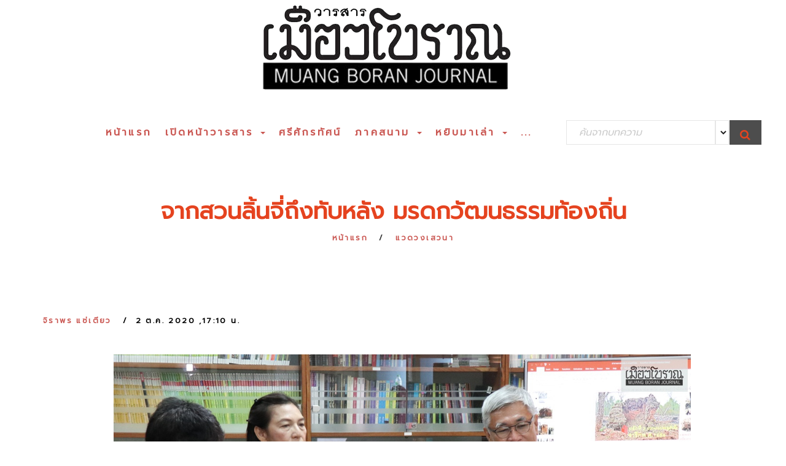

--- FILE ---
content_type: text/html; charset=UTF-8
request_url: https://www.muangboranjournal.com/post/muang-boran-talk-2020
body_size: 14174
content:

<!DOCTYPE html>
<!--[if lt IE 7]>      <html class="no-js lt-ie9 lt-ie8 lt-ie7"> <![endif]-->
<!--[if IE 7]>         <html class="no-js lt-ie9 lt-ie8"> <![endif]-->
<!--[if IE 8]>         <html class="no-js lt-ie9"> <![endif]-->
<!--[if gt IE 8]><!-->
<html class="no-js"  lang="en-US">
<!--<![endif]-->

<head>
    <meta charset="utf-8">
    <!--[if IE]>
    <meta http-equiv="X-UA-Compatible" content="IE=edge">
    <![endif]-->
        <meta name="viewport" content="width=device-width, initial-scale=1">
    <title>จากสวนลิ้นจี่ถึงทับหลัง มรดกวัฒนธรรมท้องถิ่น - วารสารเมืองโบราณ</title>

    <meta name="description" content="จากสวนลิ้นจี่ถึงทับหลัง มรดกวัฒนธรรมท้องถิ่น">
    <meta name="keywords" content=""/>
    <meta name="author" content="Neko Studio Thailand (http://neko.studio)">
    <meta name="robots" content="all"/>
    <meta name="revisit-after" content="1 Days"/>

            <link rel="shortcut icon" type="image/png"
              href="http://www.muangboranjournal.com/uploads/logo/favicon__5b2fb78c06a2f.png"/>
    
        

    <meta property="fb:app_id" content="367909003776362">
        <meta property="og:title" content="จากสวนลิ้นจี่ถึงทับหลัง มรดกวัฒนธรรมท้องถิ่น">
    <meta property="og:description" content="ร่วมพูดคุยกับ  ดร. ทนงศักดิ์ หาญวงษ์ และคุณพรทิพย์ เทียนทรัพย์  ในประเด็น &#039;จากสวนลิ้นจี่ถึงทับหลัง มรดกวัฒนธรรมท้องถิ่น&#039;  
">
    <meta property="og:image" content="http://www.muangboranjournal.com/uploads/images/image_slider_835_5f76fb972d0e5.jpg">
    <meta property="og:url" content="http://www.muangboranjournal.com/post/muang-boran-talk-2020 ">
        <meta property="og:type" content="article">
    <meta property="og:site_name" content="วารสารเมืองโบราณ">



    <link href="https://fonts.googleapis.com/css?family=Prompt|Trirong" rel="stylesheet">
        <!-- Bootstrap CSS -->
    <link rel="stylesheet" href="http://www.muangboranjournal.com/assets/bootstrap/css/bootstrap.min.css">
    <link rel="stylesheet" href="http://www.muangboranjournal.com/css/main.css" id="color-switcher-link">
    <style>
        a{
            color: #ca5752 !important;
        }
        .tags a {
            color: #fff  !important;
        }
    </style>
    <link rel="stylesheet" href="http://www.muangboranjournal.com/css/animations.css">
    <link rel="stylesheet" href="http://www.muangboranjournal.com/css/fonts.css">




    <script src="http://www.muangboranjournal.com/js/vendor/modernizr-2.6.2.min.js"></script>

    <!--[if lt IE 9]>
    <script src="js/vendor/html5shiv.min.js"></script>
    <script src="js/vendor/respond.min.js"></script>
    <script src="js/vendor/jquery-1.12.4.min.js"></script>
    <![endif]-->


    
    <!-- HTML5 shim and Respond.js for IE8 support of HTML5 elements and media queries -->
    <!-- WARNING: Respond.js doesn't work if you view the page via file:// -->
    <!--[if lt IE 9]>
    <script src="https://oss.maxcdn.com/html5shiv/3.7.3/html5shiv.min.js"></script>
    <script src="https://oss.maxcdn.com/respond/1.4.2/respond.min.js"></script>
    <![endif]-->

    <!-- Google tag (gtag.js) -->
<script async src="https://www.googletagmanager.com/gtag/js?id=G-CQYTB9RMXN"></script>
<script>
  window.dataLayer = window.dataLayer || [];
  function gtag(){dataLayer.push(arguments);}
  gtag('js', new Date());

  gtag('config', 'G-CQYTB9RMXN');
</script>

    <style>
        body {
                }

        .text-style {
                }

        .logo2 {
            display: none;
        }
    </style>

    <script>
        var csfr_token_name = 'infinite_csrf_token';
        var csfr_cookie_name = 'infinite_csrf_cookie';
        var csfr_token = 'c5a4091bb921dd0f8d6faac9d684dee6';
    </script>


    <style type="text/css">
        .embed-container { position: relative; padding-bottom: 56.25%; padding-top: 30px; height: 0; overflow: hidden; max-width: 100%; height: auto; } .embed-container iframe, .embed-container object, .embed-container embed { position: absolute; top: 0; left: 0; width: 100%; height: 100%; }
    </style>
    <!-- TODO: Missing CoffeeScript 2 -->

    <script type="text/javascript">


        window.onload=function(){



        }

    </script>
    <script type="text/javascript">


        window.onload=function(){

            function checkImage (src, good, bad) {
                var img = new Image();
                img.onload = good;
                img.onerror = bad;
                img. src = src;
            }

        }

    </script>
    
</head>
<body   >


<!--[if lt IE 9]>
<div class="bg-danger text-center">You are using an <strong>outdated</strong> browser. Please <a href="http://browsehappy.com/" class="highlight">upgrade your browser</a> to improve your experience.</div>
<![endif]-->

<!-- search modal -->
<div class="modal" tabindex="-1" role="dialog" aria-labelledby="search_modal" id="search_modal">
    <div class="widget widget_search">

            <form action="http://www.muangboranjournal.com/search/" id="formtopsearch" class="searchform form-inline" method="get" accept-charset="utf-8">


             <div class="form-group">
                <input type="text" value="" name="q" class="form-control" placeholder="Search keyword" id="modal-search-input">
            </div>
            <button type="submit" class="theme_button">
                <span class="sr-only">Search</span>
                <i class="fa fa-search highlight"></i>
            </button>









        </form>








    </div>
</div>

<!--current active page-->


<!-- wrappers for visual page editor and boxed version of template -->
<div id="canvas">
    <div id="box_wrapper">

        <!-- template sections -->

        <!-- header -->
        <header class="page_header header_white affix-header table_section columns_padding_0 toggle_menu_right">
            <div class="container-fluid">


                <center>
                    <a href="http://www.muangboranjournal.com/" class="logo">
                        <img src="http://www.muangboranjournal.com/images/logo_b.png" >
                        <!-- <img src='images/logo.png' alt=""> -->
                        <span class="logo_text"></span>
                    </a>
                </center>

                <div class="row">
                    <div class="col-md-1 col-xs-6">
                        <a href="http://www.muangboranjournal.com/" class="logo2">
                            <img src="http://www.muangboranjournal.com/images/logo_b.png" >
                            <!-- <img src='images/logo.png' alt=""> -->
                            <span class="logo_text"></span>
                        </a>
							<span class="toggle_menu">
								<span></span>
							</span>
                    </div>
                    <div class="col-md-10 text-center">

                        <!--navigation-->




                        


<!--navigation-->


    <nav class="mainmenu_wrapper">
        <ul class="mainmenu nav sf-menu">
        <li  ">
        <a href="http://www.muangboranjournal.com/">    หน้าแรก</a>
        </li>

    <li class=" ">
        <a href="http://www.muangboranjournal.com/category/เปิดหน้าวารสาร">เปิดหน้าวารสาร <span class="caret"></span></a>

        <ul>

            <li> <a href="http://www.muangboranjournal.com/เมืองโบราณที่วันชาติ">เมืองโบราณที่วันชาติ</a></li>
            <li> <a href="http://www.muangboranjournal.com/category/เรื่องเด่นประจำเล่ม">เรื่องเด่นประจำเล่ม</a></li>
            <li> <a href="http://www.muangboranjournal.com/10years">10 ปีแรกวารสารฯ</a></li>
            <li> <a href="http://www.muangboranjournal.com/ฉบับย้อนหลัง">ฉบับย้อนหลัง</a></li>
            <li> <a href="http://www.muangboranjournal.com/category/คลังบทความ">คลังบทความ</a></li>
        </ul>

    </li>


                        
            
                
            
                
            
                
            
                
            
                
            
                
            
                                    
                        
                                                    <li class="">
                                <a href="http://www.muangboranjournal.com/category/ศรีศักรทัศน์-3">
                                    ศรีศักรทัศน์                                </a>
                            </li>
                        

                                                                                
            
                                    
                        
                        
                            <li class="  ">
                                <a    href="http://www.muangboranjournal.com/category/ภาคสนาม">
                                    ภาคสนาม                                    <span class="caret"></span>
                                </a>

                                    <ul  >

                                                                                                                                    <li>
                                                    <a   href="http://www.muangboranjournal.com/category/สิ่งละอันพันละน้อย">
                                                        สิ่งละอันพันละน้อย                                                    </a>
                                                </li>
                                                                                                                                                                                <li>
                                                    <a   href="http://www.muangboranjournal.com/category/เที่ยวแบบวารสาร">
                                                        เที่ยวแบบวารสาร                                                    </a>
                                                </li>
                                                                                    

                                    </ul>

                            </li>

                        

                                                                                
            
                
            
                                    
                        
                        
                            <li class="  ">
                                <a    href="http://www.muangboranjournal.com/category/หยิบมาเล่า">
                                    หยิบมาเล่า                                    <span class="caret"></span>
                                </a>

                                    <ul  >

                                                                                                                                    <li>
                                                    <a   href="http://www.muangboranjournal.com/category/หนังสือหนังหา">
                                                        หนังสือหนังหา                                                    </a>
                                                </li>
                                                                                                                                                                                <li>
                                                    <a   href="http://www.muangboranjournal.com/category/ข้างหลังภาพ">
                                                        ข้างหลังภาพ                                                    </a>
                                                </li>
                                                                                                                                                                                <li>
                                                    <a   href="http://www.muangboranjournal.com/category/รู้รอบสำรับ">
                                                        รู้รอบสำรับ                                                    </a>
                                                </li>
                                                                                                                                                                                <li>
                                                    <a   href="http://www.muangboranjournal.com/category/แวดวงเสวนา-14">
                                                        แวดวงเสวนา                                                    </a>
                                                </li>
                                                                                    

                                    </ul>

                            </li>

                        

                                                                                
            
                
            
                
            
                
            
                
            
                
            
                
            
                
            
                
            
                
            
            

            <li class=" ">
                <a href="http://www.muangboranjournal.com/สมัครสมาชิก">สมัครสมาชิก</a>
            </li>
            <li class=" ">
                <a href="http://www.muangboranjournal.com/contact/">ติดต่อเรา</a>
            </li>

        </ul>
    </nav>




<!--navigation-->


                        <!-- main nav start -->

                        
                        <!-- eof main nav -->

                    </div>
                    <div class="col-md-1 text-right">

                                              
                        <form action="http://www.muangboranjournal.com/search/" id="formtopsearch" class="searchform form-inline" method="get" accept-charset="utf-8">



                            <div class="form-group">
                                <label class="sr-only" for="page_search">Search for:</label>
                                <table><tr><td>
                                <input style="height:40px;" type="text" id="page_search" value="" name="q" class="form-control" placeholder="ค้นจากบทความ">

</td><td>

                                    <select style="height:40px;width:10px;padding-left:0px;" id="ff_option" name="ff_option" onchange="getval(this);">
                                        <option value="0" selected>บทความ</option>

                                        <option value="2"> ฉบับย้อนหลัง</option>

                                    </select>
                                   </td> <td><button type="submit" class="theme_button" style="padding: 16px 16px 16px; min-width: 1.5em !important;height:40px !important;margin-bottom:0px  !important;">
                                                <span class="sr-only">Search</span>
                                                <i class="fa fa-search highlight"></i>
                                            </button> </td></tr></table>


                            </div>

                        </form>
                        
                    </div>
                </div>
            </div>
        </header>
        <!-- /.header-->

<script>
    function getval(sel){
       if(sel.value=="0"){
           $('#page_search').attr("placeholder", "ค้นจากบทความ");
       }
        if(sel.value=="2"){
            $('#page_search').attr("placeholder", "ค้นจากวารสาร");
        }
    }

    </script>

        


 <!-- /.Section: main -->

<div id="main_data">

    
    <style>
        .item-content > img {  max-width:100% !important;height:auto !important;}
    </style>
    <link rel="stylesheet" type="text/css" href="https://cdn.rawgit.com/vaakash/socializer/80391a50/css/socializer.min.css">
    <link rel="stylesheet" href="https://maxcdn.bootstrapcdn.com/font-awesome/4.7.0/css/font-awesome.min.css">
<style>

    img::after {
        content: attr(alt);
    }
</style>


    <section class="page_breadcrumbs  section_padding_75 ">
        <div class="container" style="adding-bottom:0px;padding-top:30px;">
            <div class="row">
                <div class="col-sm-12 text-center">
                    <h1 class="weight-black"  style="color:#e5431f">จากสวนลิ้นจี่ถึงทับหลัง มรดกวัฒนธรรมท้องถิ่น</h1>

                    <ol class="breadcrumb ">
                        <li>
                            <a href="http://www.muangboranjournal.com/">
                                หน้าแรก
                            </a>
                        </li>
                        <li>
                            <a href="http://www.muangboranjournal.com/category/แวดวงเสวนา-14">
                                แวดวงเสวนา                            </a>
                        </li>




                                          </ol>
                </div>
            </div>
        </div>
    </section>



    <section class="ls page_portfolio section_padding_top_100 section_padding_bottom_75 columns_margin_bottom_30 columns_margin_top_0">



        <div class="container" style="padding-top:20px;">
            <div class="row">

                <div class="col-sm-12">

                    <ol class="breadcrumb ">

                        <li>
                                                        <a href="http://www.muangboranjournal.com/profile/jiraporn">
                                จิราพร แซ่เตียว</a>
                                                    </li>
                        <li class="active">2 ต.ค. 2020 ,17:10 น.</li>
                    </ol>
                    <br/>

                    <div class="shareaholic-canvas" data-app="share_buttons" data-app-id="28296414"></div>

                                        








                    <section class="ls section_padding_150 columns_padding_30">
                        <div class="container" style="padding-top:10px;">
                            <div class="row">

                                <div class="col-sm-10 col-sm-push-1">

                                    <article class="vertical-item content-padding">
                                        <div class="entry-thumbnail bottommargin_50">
                                            
                                            <div class="post-image">

                                                <center>
                                                        <img src="http://www.muangboranjournal.com/uploads/images/image_big_835_5f76fb96c6705.jpg"
                                                             class="img-responsive center-image"
                                                             alt="จากสวนลิ้นจี่ถึงทับหลัง มรดกวัฒนธรรมท้องถิ่น"/>
</center>
                                                                                            </div>




                                        </div>

                                        <div class="item-content with_shadow">

                                            <header class="entry-header">

                                                <div class="item-meta small-text">

											<span class="date">
												<time datetime="2016-01-10T15:05:23+00:00" class="entry-date">
                                                    2 ต.ค. 2020 ,10:06 น.                                                </time>
											</span>

											<span class="categories-links">
												<a rel="category" href="">แวดวงเสวนา</a>
											</span>

                                                </div>
                                                <!-- .entry-meta -->

                                                <h4 class="entry-title">
                                                    <a href="" rel="bookmark">จากสวนลิ้นจี่ถึงทับหลัง มรดกวัฒนธรรมท้องถิ่น</a>
                                                </h4>

                                            </header>
                                            <!-- .entry-header -->


                                            <div class="post-text text-style">

                                                <p>&nbsp;</p>

<p><span style="font-family:Trirong"><span style="font-size:16px"><strong><em>จากสวนลิ้นจี่ถึงทับหลัง มรดกวัฒนธรรมท้องถิ่น</em>&nbsp;&nbsp;</strong>เป็นกิจกรรมภายใต้โครงการพิพิธเสวนาที่มูลนิธิเล็ก-ประไพ วิริยะพันธุ์ และกองบรรณาธิการวารสารเมืองโบราณจัดขึ้นเพื่อเผยแพร่องค์ความรู้ด้านประวัติศาสตร์ สังคม และวัฒนธรรมให้แก่สังคมในวงกว้าง เพื่อเชิญชวนให้ทำความเข้าใจมรดกวัฒนธรรมท้องถิ่นที่มีหลากหลายรูปแบบ และเป็นการเปิดตัวคอลัมน์ &ldquo;มรดกวัฒนธรรมท้องถิ่น&rdquo; ซึ่งติดตามได้ในวารสารเมืองโบราณตั้งแต่ฉบับที่ 46.3 เป็นต้นไป งานนี้ได้รับเกียรติจากคุณพรทิพย์ เทียนทรัพย์ เจ้าของสวน &quot;ภูมิใจการ์เด้น&quot; สวนลิ้นจี่ 100 ปีแห่งย่านบางขุนเทียน และ ดร.<span style="background-color:white">ทนงศักดิ์ หาญวงษ์ นักวิชาการอิสระ ผู้กระตุ้นสำนึกให้เกิดการทวงสมบัติชาติคืนมาร่วมแบ่งปันความรู้และประสบการณ์ในการจัดการมรดกวัฒนธรรมท้องถิ่น โดยมีคุณสุดารา สุจฉายา หัวหน้ากองบรรณาธิการวารสารเมืองโบราณ เป็นผู้ดำเนินรายการและร่วมพูดคุยแลกเปลี่ยน</span></span></span></p>

<p>&nbsp;</p>

<p><span style="font-family:Trirong"><span style="font-size:16px"><span style="background-color:white">ก่อนการพูดคุยร่วมชมวิดีทัศน์จากอาจารย์ศรีศักรวัลลิโภดม ที่ปรึกษามูลนิธิฯ ซึ่งเกริ่นนำถึงการใช้คำว่ามรดกทางสังคม(Social Heritage) แทนการใช้มรดกวัฒนธรรม (Cultural Heritage) เพื่อเน้นย้ำว่ามรดกวัฒนธรรมนั้นมีบริบททางสังคมที่คนในสังคมท้องถิ่นเป็นเจ้าของ หลายกรณีพบปัญหาว่ามรดกวัฒนธรรมท้องถิ่นเป็นสิ่งที่ถูกจัดการโดยวัดหรือหน่วยงานราชการ เช่น กรมศิลปากร โดยที่ผู้คนในท้องถิ่นไม่มีส่วนเกี่ยวข้อง ขณะที่ปัจจุบันรัฐธรรมนูญได้ระบุไว้ชัดเจนว่าท้องถิ่นมีสิทธิอนุรักษ์และจัดการมรดกวัฒนธรรมของตนเอง อีกทั้งที่ผ่านมาเห็นว่าผู้คนในท้องถิ่นมีความรัก ความสนใจ และความตื่นตัวในการเข้ามามีส่วนร่วมในการจัดการมรดกวัฒนธรรมท้องถิ่นของตนเองมากขึ้น อย่างไรก็ตาม จำเป็นต้องสร้างความร่วมมือเพื่อร่วมกันพิจารณาความเหมาะสมว่าใครหรือหน่วยงานใดควรเป็นผู้ดูแลจัดการ</span></span></span></p>

<p>&nbsp;</p>

<p><img alt="" src="http://www.muangboranjournal.com/uploads/files/file_5f76fb729e5d6.jpg" style="display:block; height:450px; margin-left:auto; margin-right:auto; width:600px" /></p>

<p style="text-align:center"><span style="font-family:Trirong"><span style="font-size:14px">บรรยากาศภายในงานเสวนา&nbsp;</span></span></p>

<p>&nbsp;</p>

<p><span style="font-family:Trirong"><span style="font-size:16px"><span style="background-color:white">ดร. ทนงศักดิ์เริ่มด้วยความเห็นที่สอดคล้องกับอาจารย์ศรีศักรว่า ท้องถิ่นมีสิทธิในการอนุรักษ์มรดกวัฒนธรรมของตนเอง โดยที่ผ่านมาพบเห็นในหลายกรณีที่โบราณวัตถุถูกนำไปเก็บไว้ในพิพิธภัณฑ์โดยที่ชาวบ้านไม่มีโอกาสในการรับรู้ข้อมูลและขาดโอกาสที่จะสร้างการพัฒนาที่เป็นประโยชน์ต่อท้องถิ่น เมื่อโบราณวัตถุชิ้นหนึ่งๆ หายไปจากโบราณสถาน เช่น ทับหลัง เทวรูป ทำให้ไม่สามารถอธิบายภาพรวมของโบราณสถาน เพราะฉะนั้นการทวงคืนโบราณวัตถุที่หายไปกลับคืนสู่ท้องถิ่นจึงมีความหมายความสำคัญ หรือหากจำเป็นต้องนำไปเก็บรักษาและจัดแสดงไว้ในพิพิธภัณฑ์ ก็มีแนวทางการอนุรักษ์ด้วยการจำลองโบราณวัตถุชิ้นนั้นๆ คืนสู่ท้องถิ่น</span></span></span></p>

<p>&nbsp;</p>

<p><img alt="" src="http://www.muangboranjournal.com/uploads/files/file_5f76f7099faf2.jpg" style="display:block; height:600px; margin-left:auto; margin-right:auto; width:450px" /></p>

<p style="text-align:center"><span style="font-size:14px"><span style="font-family:Trirong">ดร.<span style="background-color:white">ทนงศักดิ์ หาญวงษ์</span></span></span></p>

<p>&nbsp;</p>

<p><span style="font-family:Trirong"><span style="font-size:16px"><span style="background-color:white">ดร.ทนงศักดิ์ได้เล่าถึงกรณีศึกษาความเป็นมาและแนวทางการดำเนินงานเพื่อทวงคืนโบราณวัตถุที่ถูกโจรกรรมไปจากประเทศไทยและปัจจุบันอยู่ในความครอบครองของพิพิธภัณฑ์เอกชนในต่างประเทศ อาทิ พระโพธิสัตว์อวโลกิเตศวรสำริดและพระพุทธรูปสำริดจากปราสาทปลายบัด 2 ทับหลังที่ปราสาทหนองหงส์ จังหวัดบุรีรัมย์ และปราสาทเขาโล้น จังหวัดสระแก้ว มีการรวมกลุ่มในนามกลุ่มสำนึก 300 องค์ โดยมีจุดเริ่มต้นเพื่อทวงคืนพระโพธิสัตว์อวโลกิเตศวรสำริด มีการค้นคว้าและรวบรวมข้อมูลหลักฐานในการพิสูจน์ข้อเท็จจริงว่าทางพิพิธภัณฑ์นั้นได้โบราณวัตถุไปครอบครองอย่างไม่ถูกต้อง และเป็นโบราณวัตถุที่ถูกขโมยไปจากประเทศไทยซึ่งเป็นกระบวนการสำคัญที่ต้องทำความเข้าใจกับชาวบ้านในท้องถิ่น และใช้เวลาในการลงพื้นที่หลายครั้งกว่าจะได้รับความไว้วางใจและเห็นถึงความสำคัญ ซึ่งนำมาสู่การแลกเปลี่ยนข้อมูลและให้ความร่วมมือ</span></span></span></p>

<p>&nbsp;</p>

<p><img alt="" src="http://www.muangboranjournal.com/uploads/files/file_5f76fa4fe36f3.jpg" style="display:block; height:256px; margin-left:auto; margin-right:auto; width:600px" /></p>

<p style="text-align:center"><span style="font-family:Trirong"><span style="font-size:14px">ทับหลังจากปราสาทหนองหงส์ จังหวัดบุรีรัมย์ หนึ่งในโบราณวัตถุที่อยู่ในการดำเนินงานติดตามทวงคืนจากต่างประเทศ&nbsp;</span></span></p>

<p style="text-align:center"><span style="font-family:Trirong"><span style="font-size:14px">(ที่มา : ดร. ทนงศักดิ์ หาญวงษ์)&nbsp;</span></span></p>

<p>&nbsp;</p>

<p><span style="font-family:Trirong"><span style="font-size:16px"><span style="background-color:white">จากข้อมูลที่ได้จากท้องถิ่น ภาพถ่ายและเอกสารโดยนักวิชาการ เมื่อดำเนินการตรวจสอบและรวบรวมข้อมูลส่งให้กรมศิลปากรแล้ว กลุ่มสำนึก 300 องค์เสนอให้รัฐบาลแต่งตั้งคณะทำงาน โดยมีการตั้งคณะกรรมการและคณะอนุกรรมการวิชาการติดตามโบราณวัตถุไทยจากต่างแดนซึ่งมีหลายหน่วยงานเข้ามาเกี่ยวข้อง อาทิ กรมศิลปากร กระทรวงการต่างประเทศ การดำเนินงานในการติดตามทวงคืนโบราณวัตถุจากการลงพื้นที่ร่วมกับกลุ่มสำนึก 300 องค์ ตั้งแต่ราวปี พ.ศ. 2554 สู่การรวบรวมข้อมูลเสนอกรมศิลปากรราวปี พ.ศ. 2559-2560 และเข้าสู่กระบวนการด้านกฎหมายซึ่งคาดว่าราวเดือนมีนาคม พ.ศ. 2564 จะได้ทับหลังที่หายไปจากปราสาทหนองหงส์และปราสาทเขาโล้นคืนสู่ประเทศไทย</span></span></span></p>

<p>&nbsp;</p>

<p><img alt="" src="http://www.muangboranjournal.com/uploads/files/file_5f76f78fcc924.jpg" style="display:block; height:400px; margin-left:auto; margin-right:auto; width:600px" /></p>

<p style="text-align:center"><span style="font-family:Trirong"><span style="font-size:14px">บรรยากาศภายในงานเสวนา&nbsp;</span></span></p>

<p>&nbsp;</p>

<p><span style="font-family:Trirong"><span style="font-size:16px"><span style="background-color:white">จากกรณีการจัดการมรดกวัฒนธรรมที่เป็นการทวงคืนสมบัติชาติ ซึ่งต้องอาศัยความร่วมมือของบุคคลหลายฝ่าย อีกด้านหนึ่งการจัดการมรดกวัฒนธรรมท้องถิ่นซึ่งดำเนินการโดยปัจเจกบุคคลดังเช่นกรณีของคุณพรทิพย์ก็มีความน่าสนใจและต้องฟันฝ่าอุปสรรคในการดำเนินงานไม่แพ้กัน</span></span></span></p>

<p>&nbsp;</p>

<p><img alt="" src="http://www.muangboranjournal.com/uploads/files/file_5f76f7a5e6b18.jpg" style="display:block; height:600px; margin-left:auto; margin-right:auto; width:427px" /></p>

<p style="text-align:center"><span style="font-size:14px"><span style="font-family:Trirong">คุณพรทิพย์ เทียนทรัพย์</span></span></p>

<p>&nbsp;</p>

<p><span style="font-family:Trirong"><span style="font-size:16px"><span style="background-color:white">คุณพรทิพย์เล่าว่าจุดเริ่มต้นในการปรับปรุงพื้นที่สวนเก่าแก่ของบ้านจนเกิดเป็น &ldquo;ภูมิใจการ์เด้น&rdquo; ดังที่เห็นในปัจจุบันนั้น มีที่มาจากเรื่องราวภายในของตนเองซึ่งด้านหนึ่งเป็นพนักงานบริษัทในเมือง แต่อีกด้านก็เป็นวิถีของชาวสวนบางขุนเทียนที่ชีวิตประจำวันคุ้นเคยกับผักผลไม้จากสวน ซึ่งเปรียบเสมือนมีซูเปอร์มาร์เก็ตอยู่ในบ้าน รวมถึงการซึมซับบรรยากาศแม่น้ำลำคลอง การเดินทางด้วยเรือ และการเรียนรู้ประวัติศาสตร์ชุมชนละแวกบ้าน ทำให้เห็นคุณค่าในสิ่งที่ตนเองมี ขณะที่หลายปัจจัยทำให้สวนแห่งอื่นๆ ล่มสลาย เช่นสภาพดินน้ำอากาศที่ทำให้ผลผลิตจากสวนไม่ออกดอกออกผล สภาพความเป็นเมืองที่รุกไล่ ทำให้ที่ดินมีราคาสูง ชาวสวนส่วนใหญ่จึงขายที่ดินและย้ายออกกระทั่งบางพื้นที่กลายเป็นแหล่งเสื่อมโทรมแออัด แต่คุณพรทิพย์กลับมีเป้าหมายที่จะรักษาสวนลิ้นจี่ที่บรรพบุรุษได้สร้างทิ้งไว้ให้ รวมถึงได้ทำการฟื้นฟู ดูแล ต่อยอด ซึ่งนับจากจุดเริ่มได้ใช้เวลากว่า 14 ปี ในการดำเนินการ ทั้งการซื้อที่ดินในละแวกใกล้เคียงเพื่อขยายพื้นที่สวน เก็บขยะปรับปรุงพื้นที่เสื่อมโทรมกระทั่งกลายเป็นภูมิใจการ์เด้นในวันนี้ที่เป็นพื้นที่สีเขียวให้กับกรุงเทพฯ เป็นแหล่งเรียนรู้เรื่องวิถีชาวสวนและเป็นพื้นที่สร้างแรงบันดาลใจให้กับผู้ที่สนใจ</span></span></span></p>

<p>&nbsp;</p>

<p><span style="font-family:Trirong"><span style="font-size:16px"><span style="background-color:white"><img alt="" src="http://www.muangboranjournal.com/uploads/files/file_5f76f9f54b8b2.jpg" style="display:block; height:400px; margin-left:auto; margin-right:auto; width:600px" /></span></span></span></p>

<p style="text-align:center"><span style="font-family:Trirong"><span style="font-size:14px">คุณพรทิพย์และครอบครัว ผู้มีบทบาทในการ<span style="background-color:white">ปรับปรุงพื้นที่สวนเก่าแก่ของบ้านจนเกิดเป็น &ldquo;ภูมิใจการ์เด้น&rdquo;</span></span></span></p>

<p style="text-align:center"><span style="font-family:Trirong"><span style="font-size:14px"><span style="background-color:white">(ที่มา : คุณพรทิพย์ เทียนทรัพย์)&nbsp;</span></span></span></p>

<p>&nbsp;</p>

<p><span style="font-family:Trirong"><span style="font-size:16px"><span style="background-color:white">คุณพรทิพย์ยังเล่าถึงตัวอย่างผลตอบแทนความภาคภูมิใจที่ได้รับ เช่น ลิ้นจี่บางขุนเทียนจากภูมิใจการ์เด้นได้รับการประกาศขึ้นทะเบียนตามโครงการส่งเสริมหนึ่งจังหวัดหนึ่งสิ่งบ่งชี้ทางภูมิศาสตร์ (Geographical Indication) โดยกรมทรัพย์สินทางปัญญา กระทรวงพาณิชย์และได้รับคัดเลือกให้เป็นรุกขมรดกของแผ่นดิน ใต้ร่มพระบารมี ประจำปี 2560 คุณพรทิพย์เน้นย้ำว่าต้องเห็นคุณค่าในสิ่งที่เรามี นอกจากนี้เมื่อโลกเปลี่ยนต้องรู้จักปรับตัว ต้องเรียนรู้และพัฒนาตนเองอย่างไม่หยุดนิ่ง</span></span></span></p>

<p>&nbsp;</p>

<p><span style="font-family:Trirong"><span style="font-size:16px"><span style="background-color:white">จากนั้นคุณสุดาราได้เชิญชวนวิทยากรแลกเปลี่ยนในประเด็นอุปสรรคสำคัญในการจัดการมรดกวัฒนธรรมท้องถิ่น สำหรับกรณีการทวงคืนโบราณวัตถุกลับสู่ประเทศไทย ดร.ทนงศักดิ์ให้ความเห็นว่าพบอุปสรรคสำคัญใน 2 ขั้นตอนคือ หนึ่งชุมชนไม่ไว้วางใจ ไม่ให้ความร่วมมือ เพราะเกรงปัญหาคดีความจากการเข้าไปลักลอบขุดของเก่าเมื่อครั้งอดีต ต้องใช้เวลามากในการสร้างความไว้วางใจ สร้างความเข้าใจให้ชุมชนเห็นความสำคัญเพื่อให้เกิดความหวงแหนสิ่งที่เป็นมรดกวัฒนธรรมในท้องถิ่นตน ซึ่งเป็นเรื่องที่ยาก สิ่งสำคัญคือต้องแก้ปัญหาเรื่องปากท้องชาวบ้าน เพื่อไม่ให้เกิดการลักลอบขุด ขโมย หรือขายโบราณวัตถุ สองเรื่องระบบระเบียบในการสืบค้นข้อมูลจากหน่วยงานราชการซึ่งยุ่งยากและใช้เวลามาก นอกจากนี้เมื่อโบราณวัตถุได้รับการส่งกลับคืนแล้ว ในอนาคตจะมีกระบวนการจัดการอย่างไรต่อไป ขั้นตอนการดูแลรักษา รวมถึงจะส่งเสริมให้เกิดการใช้มรดกวัฒนธรรมเหล่านี้ในการสร้างคุณค่าและขับเคลื่อนเศรษฐกิจท้องถิ่นอย่างไร เป็นสิ่งที่ต้องร่วมกันขบคิด</span></span></span></p>

<p>&nbsp;</p>

<p><img alt="" src="http://www.muangboranjournal.com/uploads/files/file_5f76fb1e438ed.jpg" style="display:block; height:600px; margin-left:auto; margin-right:auto; width:493px" /></p>

<p style="text-align:center"><span style="font-family:Trirong"><span style="font-size:14px">โบราณวัตถุจากปราสาทปลายบัด ๒ อำเภอประโคนชัย จังหวัดบุรีรัมย์&nbsp;</span></span></p>

<p style="text-align:center"><span style="font-family:Trirong"><span style="font-size:14px">(ที่มา : ดร. ทนงศักดิ์ หาญวงษ์)&nbsp;</span></span></p>

<p style="text-align:center">&nbsp;</p>

<p><span style="font-family:Trirong"><span style="font-size:16px"><span style="background-color:white">ด้านคุณพรทิพย์เสริมให้เห็นถึงการขับเคลื่อนเศรษฐกิจจากฐานทรัพยากรท้องถิ่นดังที่ภูมิใจการ์เด้นได้ดำเนินการสร้างมูลค่าเพิ่มจากวัตถุดิบในสวน ทำให้ขายได้ ทันสมัย และนำเสนอสู่สาธารณะให้น่าสนใจ ต้องใช้ทั้งเรื่องการตลาด (Marketing) การสร้างตราสินค้า (Branding) และการหาเครือข่าย (Connection) ที่ทำให้เกิดการพัฒนาตนเองรวมถึงสร้างงานโดยดึงคนโดยรอบพื้นที่เข้ามาร่วมพัฒนา เป็นแรงงานในการขับเคลื่อนอันนำไปสู่ความร่วมมือในชุมชนท้องถิ่น</span></span></span></p>

<p>&nbsp;</p>

<p><span style="font-family:Trirong"><span style="font-size:16px"><span style="background-color:white">ยังมีสาระและประเด็นที่เกี่ยวกับความตื่นตัวและการขับเคลื่อนในการอนุรักษ์มรดกวัฒนธรรมโดยชุมชนท้องถิ่น และหน่วยงานที่เกี่ยวข้องให้ร่วมอภิปรายแลกเปลี่ยนข้อมูลความรู้อีกมาก ซึ่งสามารถติดตามได้จาก &ldquo;<em>มรดกวัฒนธรรมท้องถิ่น&rdquo;</em> คอลัมน์ใหม่ในวารสารเมืองโบราณ หรือกิจกรรมพิพิธเสวนาในครั้งต่อๆ ไป </span></span></span></p>

<p>&nbsp;</p>

                                                                                            </div>

                                            <br/>
                                            <style type="text/css">
                                                .item{color:#48453d; margin-top:30px; overflow:hidden;}
                                                .block-title{color: #48453d; margin-bottom:0px; font-size:18px; margin-top: 0px; font-weight:700; text-transform:uppercase;}
                                                .item-content-block{padding:20px; border-top:2px solid #f6f6f2; background-color:#FFF; display:block;}
                                                .tags a{background-color:#756f5d; padding:10px; color:#fff; display:inline-block; font-size:11px; text-transform:uppercase; line-height:11px; border-radius:2px; margin-bottom:5px; margin-right:2px; text-decoration:none;}
                                                .tags a:hover{background-color:#a38018;}

                                            </style>
                                            <div class="item">
                                                <div class="item-content-block">
                                                    <div class="block-title">Tags</div>
                                                </div>




                                                <div class="item-content-block tags">
                                                                                                        <a href="http://www.muangboranjournal.com/home/tag/มรดกวัฒนธรรม/?tag_slug=มรดกวัฒนธรรม">มรดกวัฒนธรรม</a>
                                                                                                        <a href="http://www.muangboranjournal.com/home/tag/มรดกวัฒนธรรมท้องถิ่น/?tag_slug=มรดกวัฒนธรรมท้องถิ่น">มรดกวัฒนธรรมท้องถิ่น</a>
                                                                                                        <a href="http://www.muangboranjournal.com/home/tag/ประวัติศาสตร์ท้องถิ่น/?tag_slug=ประวัติศาสตร์ท้องถิ่น">ประวัติศาสตร์ท้องถิ่น</a>
                                                                                                        <a href="http://www.muangboranjournal.com/home/tag/ประวัติศาสตร์/?tag_slug=ประวัติศาสตร์">ประวัติศาสตร์</a>
                                                                                                        <a href="http://www.muangboranjournal.com/home/tag/โบราณคดี/?tag_slug=โบราณคดี">โบราณคดี</a>
                                                                                                        <a href="http://www.muangboranjournal.com/home/tag/โบราณวัตถุ/?tag_slug=โบราณวัตถุ">โบราณวัตถุ</a>
                                                                                                        <a href="http://www.muangboranjournal.com/home/tag/วิถีชาวสวน/?tag_slug=วิถีชาวสวน">วิถีชาวสวน</a>
                                                                                                        <a href="http://www.muangboranjournal.com/home/tag/ทนงศักดิ์ หาญวงษ์/?tag_slug=ทนงศักดิ์ หาญวงษ์">ทนงศักดิ์ หาญวงษ์</a>
                                                                                                        <a href="http://www.muangboranjournal.com/home/tag/พรทิพย์ เทียนทรัพย์/?tag_slug=พรทิพย์ เทียนทรัพย์">พรทิพย์ เทียนทรัพย์</a>
                                                                                                    </div>
                                            </div>

                                        </div>
                                        <!-- .entry-content -->


                                        <div class="author-meta side-item topmargin_80 with_background"    >

                                            <div class="row display_table_md">

                                                <div class="col-md-4 display_table_cell_md">





                                                    <center>                                                         <a href="http://www.muangboranjournal.com/profile/Jiraporn"  >
                                                            <img src="http://www.muangboranjournal.com/uploads/profile/avatar_23_63abf7c4e3644.jpg" name="aboutme" width="140" height="140" class="img-circle"></a>
                                                                                                                                                                   </center>









                                                </div>

                                                <div class="col-md-8 display_table_cell_md">
                                                    <div class="item-content">
                                                        <h4>  <a href="http://www.muangboranjournal.com/profile/Jiraporn"  >จิราพร แซ่เตียว</a></h4>
                                                        <p class="bottommargin_15"><p>กองบรรณาธิการวารสารเมืองโบราณ</p>
</p>
												<span class="author-social">
													                                                                                                        												</span>
                                                                                                            </div>
                                                </div>

                                            </div>
                                        </div>

                                    </article>




                                    <div class="row topmargin_80 columns_padding_5">



                                    <ul class="post-list" style="list-style-type: none;">
                                            
                                                <li class="col-sm-4 col-xs-12 related-posts-col">
                                                    <a    href="http://www.muangboranjournal.com/post/central-Thailand-Fishing ">

                                                            <img src="http://www.muangboranjournal.com/uploads/images/image_slider_65_5ba20e61efcb1.jpg"
                                                                 class="img-responsive"
                                                                 alt="“เรือยกยอ” ประมงพื้นบ้านในลุ่มน้ำภาคกลาง"/>

                                                    </a>
                                                    <br/>
                                                    <h4 class="entry-title margin_0">
                                                        <a class="abs-link" href="http://www.muangboranjournal.com/post/central-Thailand-Fishing ">
                                                            “เรือยกยอ” ประมงพื้นบ้านในลุ่มน้ำภาคกลาง                                                        </a>
                                                    </h4>
                                                </li>

                                            
                                                <li class="col-sm-4 col-xs-12 related-posts-col">
                                                    <a    href="http://www.muangboranjournal.com/post/65-years- Faculty-of-Archaeology">

                                                            <img src="http://www.muangboranjournal.com/uploads/images/image_slider_742_5d4a413b3e658.jpg"
                                                                 class="img-responsive"
                                                                 alt="5 หัวข้อวิจัยในงานเสวนาวิชาการ 65 ปี คณะโบราณคดี"/>

                                                    </a>
                                                    <br/>
                                                    <h4 class="entry-title margin_0">
                                                        <a class="abs-link" href="http://www.muangboranjournal.com/post/65-years- Faculty-of-Archaeology">
                                                            5 หัวข้อวิจัยในงานเสวนาวิชาการ 65 ปี คณะโบราณคดี                                                        </a>
                                                    </h4>
                                                </li>

                                            
                                                <li class="col-sm-4 col-xs-12 related-posts-col">
                                                    <a    href="http://www.muangboranjournal.com/post/khao-khab-Laplae">

                                                            <img src="http://www.muangboranjournal.com/uploads/images/image_slider_688_5c47315a7e545.jpg"
                                                                 class="img-responsive"
                                                                 alt="ข้าวแคบ ข้าวพันผัก หมี่พัน "/>

                                                    </a>
                                                    <br/>
                                                    <h4 class="entry-title margin_0">
                                                        <a class="abs-link" href="http://www.muangboranjournal.com/post/khao-khab-Laplae">
                                                            ข้าวแคบ ข้าวพันผัก หมี่พัน                                                         </a>
                                                    </h4>
                                                </li>

                                                                                    </ul>


                                    </div>

                                </div>
                                <!--eof .col-sm-8 (main content)-->

                            </div>
                        </div>
                    </section>












                </div>
            </div>
        </div>
    </section>






</div>
<script src="//ajax.googleapis.com/ajax/libs/jquery/1.7.1/jquery.min.js"></script>
<script>



    // display image caption on top of image undefined
    $("#main_data img").each(function() {
        var imageCaption = $(this).attr("alt");
        if (imageCaption != '') {
            var imgWidth = $(this).width();
            var imgHeight = $(this).height();
            var position = $(this).position();
            var positionTop = (position.top + imgHeight - 26)
            if(imageCaption=="undefined"){

            }else {
                /*
                $("<center><span class='img-caption'><em>" + imageCaption +
                    "</em></span></center>").css({
                    "position": "absolute",
                    "top": positionTop + "px",

                    "width": imgWidth + "px" */
                }).insertAfter(this);
            }
        }
    });
</script>
<style>
    #main_data img:first-child {
        margin-bottom:10px;
    }
    #main_data span.img-caption {
        background:url(images/caption-bg.png);
        color:#FFF;
        display:block;
        font-size:14px;
        height:26px;
        line-height:26px;
    }
    #main_data span.img-caption em {
        font-style:normal;
        display:block;
        padding-left:5px;
        font-size:13px;     background-color: #000;width:100%;
        font-family:"Palatino Linotype", "Book Antiqua", Palatino, serif;
    }


    .center {
        display: block;
        margin-left: auto;
        margin-right: auto;
        width: 50%;
    }
</style>
<footer class="page_footer ds section_padding_110 columns_padding_25">
    <div class="container">
        <div class="row">
            <div class="col-md-6 col-sm-6">
                <div class="widget widget_text">


                                        

   <h3>วารสารเมืองโบราณ</h3>
                    <div class="media thin-media">
                        <div class="media-left fontsize_16">
                            <i class="fa fa-map-marker"></i>
                        </div>
                        <div class="media-body">
                            397 ถนนพระสุเมรุ แขวงบวรนิเวศ <br>เขตพระนคร กรุงเทพฯ 10200                        </div>
                    </div>
                    <div class="media thin-media">
                        <div class="media-left fontsize_16">
                            <i class="fa fa-phone"></i>
                        </div>
                        <div class="media-body">
                            โทร. 0-2281-1988 <br>                        </div>
                    </div>
                    <div class="media thin-media">
                        <div class="media-left fontsize_16">
                            <i class="fa fa-pencil"></i>
                        </div>
                        <div class="media-body darklinks">
                            <a href="mailto:mbjournal1974@gmail.com">mbjournal1974@gmail.com</a>
                        </div>
                    </div>

                    <style>
                        .f-widget-follow ul li {
                            display: inline-block;
                            margin-right: 5px;
                            margin-bottom: 5px;
                        }
                    </style>
                    <div class="topmargin_25 f-widget-follow ">
                        <ul>
                        
<!--if facebook url exists-->
    <li>
        <a class="facebook" href="https://www.facebook.com/muangboranjournal/"
           target="_blank"><i class="fa fa-facebook"></i></a>
    </li>
<!--if twitter url exists-->
<!--if google url exists-->
<!--if pinterest url exists-->
<!--if instagram url exists-->
<!--if linkedin url exists-->
<!--if vk url exists-->

<!--if rss active-->
                        </ul>
                                            </div>
                </div>
            </div>
            <div class="col-md-6 col-sm-6">
                <div class="widget widget_recent_news">
                    <h3 class="widget-title">ข่าวล่าสุด</h3>



                                        <ul class="greylinks">

                        <li>
                            <a href="http://www.muangboranjournal.com/post/--1049">จัตุรัสมุสลิม ย่านการค้าในวันวาน</a>

                            <time datetime="2015-11-08T15:05:23+00:00" class="entry-date small-text highlight">21 ม.ค. 2026 ,15:10 น.</time>
                        </li>
                        <li>
                            <a href="http://www.muangboranjournal.com/post/-1048">พระพุทธรูปหินทรายสมัยทวารวดีที่บ้านดอนขวาง</a>
                            <time datetime="2015-11-08T15:05:23+00:00" class="entry-date small-text highlight">21 พ.ย. 2025 ,15:30 น.</time>
                        </li>
                        <li>
                            <a href="http://www.muangboranjournal.com/post/-1047">พระผู้เสด็จสู่สวรรคาลัย</a>
                            <time datetime="2015-11-08T15:05:23+00:00" class="entry-date small-text highlight">25 ต.ค. 2025 ,9:00 น.</time>
                        </li>
                    </ul>
                   
                </div>
            </div>
            <div class="col-md-4 col-sm-6" style="display:none;">
                <div class="widget widget_mailchimp">

                    <h3 class="widget-title">รับข่าวสาร</h3>

                    <p>

                        Subscribe to our latest news to be updated, we promise not to spam!</p>
                    <form action="http://www.muangboranjournal.com/home/add_to_newsletter"  class=" form-inline"   method="post" accept-charset="utf-8">
                                                                                                     <input type="hidden" name="infinite_csrf_token" value="c5a4091bb921dd0f8d6faac9d684dee6" />
                        <div class="form-group">
                            <input type="email" name="email" id="newsletter_email" maxlength="199"  class="mailchimp_email form-control" placeholder="Email address">
                        </div>
                        <button type="submit" class="theme_button">
                            <span class="sr-only">Submit</span>
                            <i class="fa fa-pencil"></i>
                        </button>
                        <div class="response"></div>
                  </form>                    <div class="row">
                        <p id="newsletter">
                                                    </p>
                    </div>
                </div>
            </div>


                    </div>
    </div>
</footer>

<section class="page_copyright ls section_padding_40">
    <div class="container">
        <div class="row">
            <div class="col-sm-12 text-center">
                <p class="lato small-text">                       Copyright © 2018 วารสารเมืองโบราณ - All Rights Reserved.                </p>
            </div>
        </div>
    </div>
</section>

</div>
<!-- eof #box_wrapper -->
</div>
<!-- eof #canvas -->

<script src="http://www.muangboranjournal.com/js/compressed.js"></script>
<script src="http://www.muangboranjournal.com/js/main.js"></script>

<script>


    $(document).scroll(function() {
/*
 var y = $(this).scrollTop();
 if (y > 300) {
 $('.logo2').fadeIn(); $('.logo').fadeOut();
 } else {
 $('.logo2').fadeOut(); $('.logo').fadeIn();
 }
 */


        if ($('#is_immediately_post1').attr("checked") == "checked") {  alert("checked1");

            $('#start_date_div').hide();
            $("#postdate_start").val("0000-00-00 00:00:00");
        }
        if ($('#is_immediately_post2').attr("checked") == "checked") {            alert("checked2");

            $('#start_date_div').show();
            $("#postdate_start").focus();
        }


    });


    // Trigger action when the contexmenu is about to be shown
    $(document).bind("contextmenu", function (event) {
        // Avoid the real one
        event.preventDefault();
        // Show contextmenu
        $(".custom-menu").toggle(100).
            // In the right position (the mouse)
            css({
                top: event.pageY + "px",
                left: event.pageX + "px"
            });
    });

    // If the document is clicked somewhere
    $(document).bind("mousedown", function () {
        $(".custom-menu").hide(100);
    });

    $(".custom-menu li").click(function(){
        // This is the triggered action name
        switch($(this).attr("data-action")) {
            // A case for each action. Should personalize to your actions
            case "first":
                console.log("first");
                break;
            case "second":
                console.log("second");
                break;
            case "third":
                console.log("third");
                break;
        }
    });

    $(document).ready(function(){

    });
</script>

<ul class='custom-menu' >
    <li data-action = "first" ><a href="http://www.muangboranjournal.com/">หน้าแรก</a></li>
    <li data-action = "second"><a href="http://www.muangboranjournal.com/สมัครสมาชิก">สมัครสมาชิก</a></li>

</ul>
<style>
    .custom-menu {
        display: none;list-style: none;
        z-index:1000;
        position: absolute;
        background-color:#fff;
        border: 1px solid #ddd;
        overflow: hidden;
        width: 140px;color: #323232;
        white-space:nowrap;padding-left: 0px;
        font-family: 'Prompt', sans-serif;
        -webkit-box-shadow: 2px 2px 7px 0px rgba(50, 50, 50, 0.5);
        -moz-box-shadow:    2px 2px 7px 0px rgba(50, 50, 50, 0.5);
        box-shadow:         2px 2px 7px 0px rgba(50, 50, 50, 0.5);
    }

    .custom-menu li {
        padding: 5px 10px;
    }

    .custom-menu li:hover {
        background-color: #4679BD;
        color: #fff;
        cursor: pointer;
    }
</style>

<script type="text/javascript">
    $(document).ready(function () {
        //Disable full page
        $('body').bind('cut copy paste selectstart ', function (e) {
            e.preventDefault();
        });

        //Disable part of page
        /*
        $('#id').bind('cut copy paste', function (e) {
            e.preventDefault();
        });*/
    });
    $(window).keyup(function(e){
        if(e.keyCode == 44){
            copyToClipboard();
        }
    });
    function copyToClipboard() {

        var aux = document.createElement("input");
        aux.setAttribute("value", "print screen disabled!");
        document.body.appendChild(aux);
        aux.select();
        document.execCommand("copy");
        // Remove it from the body
        document.body.removeChild(aux);
        alert("Print screen disabled!");
    }

</script>

<script type="text/javascript" data-cfasync="false" src="//apps.shareaholic.com/assets/pub/shareaholic.js" data-shr-siteid="1c703a41c7c9256cd19d181bf62a5f12" async="async"></script>

<link rel="stylesheet" type="text/css" href="http://ajax.googleapis.com/ajax/libs/jqueryui/1.11.2/themes/redmond/jquery-ui.css">
<script type="text/javascript" src="http://ajax.googleapis.com/ajax/libs/jqueryui/1.11.2/jquery-ui.min.js"></script>
<script type="text/javascript" src="http://lab.abhinayrathore.com/jquery_youtube/jquery.youtubepopup.min.js"></script>
<script type="text/javascript">



    $(function () {
        $("a.youtube").YouTubePopup({
            autoplay: 1,
            fullscreen: 0,
            clickOutsideClose: true
        });
    });


</script>
</body>

</html>


--- FILE ---
content_type: text/css
request_url: https://www.muangboranjournal.com/css/main.css
body_size: 206429
content:
@charset "UTF-8";

/* @import url("https://fonts.googleapis.com/css?family=Raleway:200,300,400,400i,600,700,800,900|Lato:400,900"); */
@import url("https://fonts.googleapis.com/css?family=Prompt|Trirong|Chonburi|Athiti|Sriracha|Sriracha|Pattaya|Trirong|Maitree|Srisakdi|Mitr|KoHo|Fahkwang|Chakra Petch|Itim|Kodchasan|Pridi|Krub|Mali|Taviraj|Bai Jamjuree|Niramit|Prompt|Charmonman|K2D|Kanit:200,300,400,400i,600,700,800,900|Lato:400,900");
/*

Sriracha;Pattaya;Trirong;Maitree;Srisakdi;Mitr;KoHo;Fahkwang;Chakra Petch;Itim;Kodchasan;Pridi;Krub;Mali;Taviraj;Bai Jamjuree;Niramit;Prompt;Charmonman;K2D;Kanit;';


Chonburi;Athiti;Sriracha;Pattaya;Trirong;Maitree;Srisakdi;Mitr;KoHo;Fahkwang;Chakra Petch;Itim;Kodchasan;Pridi;Krub;Mali;Taviraj;Bai Jamjuree;Niramit;Prompt;Charmonman;K2D;Kanit;';

** Table Of Contents
** bootstrap overrides
** vertical margins and paddings
** general styles
** styled lists
** icons
** buttons
** common sections styles:
** light section - .ls
** grey section - .ls.ms
** dark sections - .ds
** color section - .cs
** boxed layout
** template styles
** main menu (min 768px) styles
** main menu mobile styles
** subpages
** widgets
** shortcodes
** utilites
** plugins
  - Owl Carousel
  - FlexSlider
  - prettyPhoto
  - Easy pieChart
  - toTop
*/
/*
**bootstrap overrides
*/
/* modal */
.modal-backdrop.in {
	filter: alpha(opacity=80);
	opacity: .8;
}

.inline-block.media {
	margin-bottom: -10px;
}

.inline-block.media .media-body {
	width: auto;
}

/*breadcrumbs*/
.breadcrumb {
	margin: 0;
	padding: 0;
	font-size: 12px;
	letter-spacing: 0.2em;
	font-weight: 700;
	background-color: transparent;
	border-radius: 0;
	text-transform: uppercase;
	color: inherit;
}

.breadcrumb > .active {
	color: inherit;
}

.breadcrumb > li + li:before {
	color: inherit;
	padding: 0 12px;
	content: "/";
}

/*pagination*/
.pagination {
	text-align: center;
	margin: 0;
	line-height: 0;
}

.pagination > li {
	display: inline-block;
}

.pagination > li > a,
.pagination > li > span {
	font-family: 'Prompt', sans-serif;
	font-size: 20px;
	text-align: center;
	padding: 9px 0 8px;
	border: none;
	color: #818181;
	background-color: transparent;
	min-width: 45px;
}

@media (max-width: 767px) {
	.pagination > li > a,
  .pagination > li > span {
		min-width: 30px;
	}
}

.pagination > li:first-child > a,
.pagination > li:first-child > span,
.pagination > li:last-child > a,
.pagination > li:last-child > span {
	font-size: 26px;
	border-radius: 0px;
	padding: 4px 40px;
}

@media (max-width: 767px) {
	.pagination > li:first-child > a,
  .pagination > li:first-child > span,
  .pagination > li:last-child > a,
  .pagination > li:last-child > span {
		padding: 4px 20px;
	}
}

.pagination > li > a:hover,
.pagination > li > span:hover,
.pagination > li > a:focus,
.pagination > li > span:focus {
	color: #e5431f;
	background-color: transparent;
}

.pagination > .active > a,
.pagination > .active > span,
.pagination > .active > a:hover,
.pagination > .active > span:hover,
.pagination > .active > a:focus,
.pagination > .active > span:focus {
	color: #e5431f;
	background-color: transparent;
}

/*forms*/
input[type="text"],
input[type="email"],
input[type="url"],
input[type="password"],
input[type="search"],
input[type="tel"],
textarea,
select,
.form-control {
	border: none;
	height: 60px;
	border: 1px solid #e6e6e6;
	background-color: #ffffff;
	border-radius: 0;
	color: #1a1a1a;
	padding-left: 20px;
	padding-right: 20px;
	padding-top: 9px;
	padding-bottom: 9px;
	font-size: 16px;
	font-style: italic;
}

.select-group {
	position: relative;
	line-height: 1.5;
	padding: 0;
	background-color: #ffffff;
}

.select-group select {
	position: relative;
	width: 100%;
	cursor: pointer;
	z-index: 1;
	padding-right: 30px;
	-webkit-appearance: none;
	-moz-appearance: none;
	appearance: none;
	background-color: transparent !important;
}

.select-group select::-ms-expand {
	display: none;
}

.select-group i {
	position: absolute;
	left: auto;
	right: 20px;
	top: 22px;
	font-size: 14px;
	color: #e5431f;
	z-index: 0;
	-webkit-transition: all 0.2s;
	transition: all 0.2s;
}

.select-group:hover i {
	opacity: 0.5;
}

.select-group .empty {
	color: rgba(129, 129, 129, 0.5);
}

.select-group option {
	color: #323232;
}

.select-group option[data-default] {
	color: rgba(129, 129, 129, 0.5);
}

textarea {
	height: auto;
}

/* select styling */
.form-control option {
	color: #323232;
	background-color: #ffffff;
}

.form-control, .form-control:focus {
	box-shadow: none;
}

.form-control.invalid {
	box-shadow: 0 0 0 2px #e5431f;
}

.form-control:focus {
	border-color: #818181;
}

.form-control:-moz-placeholder {
	color: #cccccc;
	opacity: 1;
}

.form-control::-moz-placeholder {
	font-style: italic;
	color: #cccccc;
	opacity: 1;
}

.form-control:-ms-input-placeholder {
	font-style: italic;
	color: #cccccc;
}

.form-control::-webkit-input-placeholder {
	font-style: italic;
	color: #cccccc;
}

.form-control:focus:-moz-placeholder {
	font-style: italic;
	color: transparent;
	opacity: 1;
}

.form-control:focus::-moz-placeholder {
	font-style: italic;
	color: transparent;
	opacity: 1;
}

.form-control:focus:-ms-input-placeholder {
	font-style: italic;
	color: transparent;
}

.form-control:focus::-webkit-input-placeholder {
	font-style: italic;
	color: transparent;
}

/*icons for forms */
form label + [class*="icon2-"] {
	position: absolute;
	font-size: 24px;
	color: #818181;
	left: 10px;
	top: 28px;
}

form label + [class*="icon2-"] + .form-control {
	padding-left: 50px;
}

label {
	font-weight: normal;
}

.form-control + [class*="icon2-"] {
	position: absolute;
	font-size: 24px;
	left: 20px;
	top: 50%;
	color: #e5431f;
}

input[type=checkbox],
input[type=radio] {
	margin-top: 8px;
}

/*carousel*/
.carousel {
	overflow: hidden;
}

.carousel-indicators li {
	width: 12px;
	height: 12px;
	border-width: 0;
	background-color: transparent;
	border: 1px solid #323232;
	margin: 0 6px;
	-webkit-transition: all 0.2s ease-in-out 0s;
	transition: all 0.2s ease-in-out 0s;
}

.carousel-indicators li:hover {
	opacity: 0.6;
	background-color: #323232;
}

.carousel-indicators .active {
	width: 12px;
	height: 12px;
	margin: 0 6px;
	background-color: #323232;
}

.carousel-control.left,
.carousel-control.right {
	border: 1px solid #ffffff;
	color: #ffffff;
	border-radius: 0px;
	width: 50px;
	height: 50px;
	left: -50px;
	top: 50%;
	margin-top: -25px;
	text-shadow: none;
	opacity: 1;
	background-image: none;
	filter: alpha(opacity=100);
	text-align: center;
}

.carousel-control.right {
	right: -50px;
}

.carousel:hover .carousel-control {
	left: 50px;
}

.carousel:hover .carousel-control.right {
	left: auto;
	right: 50px;
}

.carousel-control.left span,
.carousel-control.right span {
	font-family: 'rt-icons-2';
	width: 50px;
	height: 50px;
	margin: 0;
	font-size: 16px;
	left: 0;
	top: 0;
	line-height: 50px;
}

.carousel-control .icon-prev:before {
	content: "\e7c4";
}

.carousel-control .icon-next:before {
	content: "\e7c5";
}

/*collapse accordion*/
.panel-heading .panel-title {
	font-size: inherit;
	letter-spacing: 0;
	padding: 0;
	position: relative;
}

.panel-heading .panel-title > a {
	line-height: 1.5;
	display: block;
	text-transform: none;
	font-weight: 700;
	padding: 22px 65px 22px 40px;
	color: #818181;
	background-color: #f2f2f2;
	border: none;
	word-wrap: break-word;
}

.panel-heading .panel-title > a.collapsed:hover,
.panel-heading .panel-title > a:hover {
	background-color: rgba(242, 242, 242, 0.7);
}

.panel-heading .panel-title > a.collapsed {
	background-color: transparent;
}

.panel-heading .panel-title > a:after {
	color: #323232;
	content: '+';
	position: absolute;
	line-height: 58px;
	text-align: center;
	right: 0;
	top: 0;
	bottom: 0;
	width: 60px;
	letter-spacing: 0;
}

.panel-heading .panel-title > a.collapsed:after {
	content: '-';
}

.panel-heading .panel-title > a > i {
	position: relative;
	top: 1px;
	padding-right: 12px;
}

.panel {
	box-shadow: none;
	border: none;
	box-shadow: 0px 0 15px rgba(0, 0, 0, 0.1);
}

.panel-group .panel {
	border-radius: 0;
	background-color: transparent;
}

.panel-default > .panel-heading {
	background-color: transparent;
	color: inherit;
	position: relative;
	border: none;
	border-radius: 0;
	padding: 0;
}

.panel-default {
	border-color: transparent;
}

.panel-group .panel + .panel {
	margin-top: 20px;
}

.panel-body {
	border: 1px solid transparent;
	border-top: none !important;
}

.panel-body .media-left {
	padding-right: 28px;
}

.panel-body .media-left .img-circle {
	max-width: 50px;
}

.panel-body .media-left img {
	max-width: 80px;
}

.panel-group .panel-heading + .panel-collapse .panel-body {
	padding: 23px 30px 30px;
	border-radius: 0px;
}

/*progress bars*/
p + .progress {
	margin-top: -10px;
}

.progress {
	overflow: hidden;
	height: 40px;
	position: relative;
	border-radius: 0;
	box-shadow: none;
	border: none;
}

.progress-bar {
	background-color: #e5431f;
	color: inherit;
	box-shadow: none;
	height: 40px;
}

.progress-bar span {
	position: relative;
	color: #ffffff;
	top: 10px;
	font-size: 0.9em;
}

.progress-bar-info {
	background-color: #8aa5ec;
}

.progress-bar-warning {
	background-color: #f0ad4e;
}

.progress-bar-danger {
	background-color: #d9534f;
}

.alert {
	border-radius: 0;
	border-width: 0 0 0 4px;
	padding: 30px;
}

.media {
	margin-top: 16px;
}

.media .media-object {
	max-width: 100px;
}

/*nav*/
.nav > li > a {
	color: #323232;
}

.nav > li > a:hover,
.nav > li > a:focus {
	background-color: inherit;
}

/*tabs*/
.tab-content {
	border-radius: 0 0 0 0;
	padding: 30px 30px;
	border: 1px solid rgba(0, 0, 0, 0.15);
}

.tab-content.no-border {
	padding: 36px 0 0;
	border: none;
}

.tab-content.no-border.top-color-border {
	left: 0;
	right: 0;
}

.tab-content.top-color-border {
	position: relative;
}

.tab-content.top-color-border:before {
	content: '';
	position: absolute;
	left: -1px;
	right: -1px;
	top: -1px;
	height: 6px;
	background-color: #e5431f;
}

.tab-content .featured-tab-image {
	margin: -30px -31px 24px -31px;
}

.nav-tabs > li.active > a, .nav-tabs > li.active > a:hover, .nav-tabs > li.active > a:focus {
	border: 1px solid rgba(0, 0, 0, 0.15);
}

.nav-tabs {
	border-bottom-color: transparent;
	margin-top: 0px;
	margin-bottom: -1px;
}

.nav-tabs > li > a {
	font-size: 14px;
	padding: 19px 40px;
	margin-right: 1px;
	margin-top: 0px;
	border: none;
	border: 1px solid #323232;
	background-color: #323232;
	color: #ffffff;
	border-radius: 0;
}

.nav-tabs > li.active > a,
.nav-tabs > li.active > a:hover,
.nav-tabs > li.active > a:focus {
	border-color: transparent;
	background-color: #e5431f;
	color: #ffffff;
}

.nav-tabs > li > a:hover,
.nav-tabs > li > a:focus,
.nav-tabs.nav-justified > .active > a {
	border-color: #323232;
	background-color: #323232;
	color: #e5431f;
}

/*vertical tabs*/
.vertical-tabs .tab-content.no-border {
	padding-top: 0;
}

.vertical-tabs .nav > li > a {
	background-color: #323232;
	color: #ffffff;
	padding: 18px 60px 18px 40px;
	margin-bottom: 10px;
	position: relative;
}

.vertical-tabs .nav > li > a i {
	position: relative;
	top: 1px;
	padding-right: 12px;
}

.vertical-tabs .nav > li > a:after {
	color: rgba(255, 255, 255, 0.8);
	font-family: 'rt-icons-2';
	content: "\e7c5";
	position: absolute;
	font-size: 12px;
	line-height: 58px;
	text-align: center;
	right: 0;
	top: 0;
	bottom: 0;
	width: 60px;
	border-left: 1px solid rgba(255, 255, 255, 0.1);
	letter-spacing: 0;
}

.vertical-tabs .nav > li.active a,
.vertical-tabs .nav > li > a:hover {
	background-color: #e5431f;
}

@media (min-width: 768px) {
	.vertical-tabs .nav > li.active {
		position: relative;
		z-index: 2;
	}
}

/*bs buttons*/
.btn {
	padding: 18px 30px;
	text-transform: uppercase;
	margin: 0 2px 6px 0;
	border: none;
	border-radius: 0;
	outline: none;
	-webkit-transition: all 0.3s ease-in-out 0s;
	transition: all 0.3s ease-in-out 0s;
}

.btn:hover, .btn:focus {
	outline: none;
}

li.media:before,
li.media:after {
	display: block;
	content: '';
	clear: both;
}

/* dropdown menu */
.dropdown-menu {
	box-shadow: none;
	border-radius: 0;
	border-color: rgba(0, 0, 0, 0.15);
	z-index: 1001;
	font-size: 16px;
	margin-top: 0;
}

[class*="right"] .dropdown-menu {
	right: 0;
	left: auto;
}

.dropdown-menu > li > a:focus,
.dropdown-menu > li > a:hover {
	color: #323232;
	background-color: transparent;
}

.table > tbody > tr > td,
.table > tbody > tr > th,
.table > tfoot > tr > td,
.table > tfoot > tr > th,
.table > thead > tr > td,
.table > thead > tr > th {
	padding: 13px 8px;
	border-color: #e6e6e6;
}

.table {
	border-top: 1px solid #e6e6e6;
	border-bottom: 1px solid #e6e6e6;
}

.table td + td {
	border-left: 1px solid #e6e6e6;
}

.table-bordered > thead > tr > td, .table-bordered > thead > tr > th {
	border-bottom-width: 1px;
}

.table-responsive {
	border: none;
}

.well {
	box-shadow: none;
	border: none;
	border-radius: 0;
}

.embed-responsive-3by2 {
	padding-bottom: 66.666%;
}

.embed-placeholder:before {
	-webkit-transition: all 0.2s ease-in-out 0s;
	transition: all 0.2s ease-in-out 0s;
	content: "\e696";
	font-family: 'rt-icons-2';
	position: absolute;
	color: #ffffff;
	font-size: 30px;
	left: 50%;
	top: 50%;
	margin-left: -20px;
	margin-top: -16px;
}

.embed-placeholder:hover:before {
	opacity: 0.4;
}

/*
**general styles
*/
html {
	width: 100%;
	height: 100%;
	position: relative;
	overflow: visible;
}

::-moz-selection {
	color: #ffffff;
	background-color: #e5431f;
}

::selection {
	color: #ffffff;
	background-color: #e5431f;
}

::-moz-selection {
	color: #ffffff;
	background-color: #e5431f;
}

body {
	font-family: 'Prompt', sans-serif;
	font-size: 16px;
	line-height: 30px;
	background-color: #ffffff;
	overflow: visible;
	overflow-x: hidden;
	word-wrap: break-word !important;
}

h1,
h2,
h3,
h4,
h5,
h6 {
	font-weight: 300;
	line-height: 1.5;
	word-break: break-word;
}

h1 {
	font-size: 100px;
}

h2 {
	font-size: 62px;
}

h3 {
	font-size: 38px;
}

h4 {
	font-size: 28px;
}

h5 {
	font-size: 20px;
}

h6 {
	font-size: 16px;
}

h4, h5, h6 {
	text-transform: uppercase;
}

@media (max-width: 1199px) {
	h1 {
		font-size: 60px;
	}

	h2 {
		font-size: 40px;
	}

	h3 {
		font-size: 32px;
	}

	h4 {
		font-size: 24px;
	}
}

h1:first-child,
h2:first-child,
h3:first-child,
h4:first-child,
h5:first-child,
h6:first-child {
	margin-top: 0;
}

p {
/*	margin-bottom: 25px; */
	word-wrap: break-word !important;
}

p:last-child {
	margin-bottom: 0;
}

blockquote {
	position: relative;
	margin: 30px 0;
	padding: 10px 20px 10px 42px;
	border-left: 5px solid #e5431f;
	font-size: 20px;
	line-height: 35px;
	font-style: italic;
	color: rgba(129, 129, 129, 0.8);
}

blockquote .media {
	font-size: 14px;
	font-style: normal;
	margin: 0 0 6px;
	padding-top: 10px;
}

blockquote .media img {
	min-width: 40px;
	max-width: 40px;
	border-radius: 50%;
}

blockquote .item-meta {
	margin-top: 10px;
	font-style: normal;
	opacity: 1;
}

blockquote.no-border {
	border-left: none;
	padding: 0;
	margin: 25px 0;
}

blockquote.blockquote-item {
	border-left: none;
	padding: 0;
	line-height: 30px;
}

blockquote.blockquote-item .item-meta {
	display: block;
}

blockquote.blockquote-item .item-meta img {
	display: block;
	margin: 0 auto 38px;
	max-width: 180px;
	border: 10px solid #ffffff;
	border-radius: 50%;
	box-shadow: 0px 0 30px rgba(0, 0, 0, 0.2);
}

blockquote.blockquote-item p:before {
	content: "\f10d";
	font-family: FontAwesome;
	font-size: 28px;
	font-style: normal;
	display: block;
	margin: 25px auto 20px;
	color: #e5431f;
}

blockquote.blockquote-item .grey {
	color: rgba(255, 255, 255, 0.8);
}

img, figure {
	max-width: 100% !important;
	height: auto !important;
}

figcaption, .entry-caption {
	padding: 3px 10px;
}

figcaption p, .entry-caption p {
	margin-bottom: 0;
}

a {
	text-decoration: none;
	-webkit-transition: all 0.3s ease-in-out 0s;
	transition: all 0.3s ease-in-out 0s;
}

a:hover {
	color: #ca5752;
	text-decoration: none;
	-webkit-transition: all 0.15s linear 0s;
	transition: all 0.15s linear 0s;
}

a:focus {
	outline: medium none;
	text-decoration: none;
}

a img {
	-webkit-transition: all 0.15s ease-in-out 0s;
	transition: all 0.15s ease-in-out 0s;
}

hr {
	border: none;
	height: 1px;
	background-color: #ddd;
}

iframe {
	border: none;
	max-width: 100%;
}

input[type='number'] {
	-moz-appearance: textfield;
}

input::-webkit-outer-spin-button,
input::-webkit-inner-spin-button {
	-webkit-appearance: none;
}

/*
**styled lists
*/
ul, ol {
	padding-left: 30px;
}

ul.list1 {
	list-style: none;
	padding: 0;
	margin: 25px 0;
}

ul.list1 li {
	position: relative;
	padding: 9px 0 10px 30px;
}

ul.list1 li > .media {
	margin: 3px 0 3px;
}

ul.list1.no-bullets li {
	padding-left: 0;
}

ul.list1.no-bullets li:before {
	display: none;
}

ul.list1 li:first-child {
	border-top: 1px solid rgba(0, 0, 0, 0.15);
}

ul.list1 li {
	border-bottom: 1px solid rgba(0, 0, 0, 0.15);
}

.muted_background ul.list1 li {
	border-color: rgba(255, 255, 255, 0.4);
}

ul.list1 li:before {
	content: '';
	display: block;
	position: absolute;
	border: 1px solid #e5431f;
	left: 10px;
	top: 17px;
	width: 7px;
	height: 7px;
	border-radius: 50%;
}

ul.list2 {
	list-style: none;
	padding-left: 20px;
	margin-bottom: 30px;
}

ul.list2 li {
	position: relative;
	padding: 4px 0 4px 6px;
}

ul.list2 li:before {
	font-family: FontAwesome;
	font-size: 16px;
	color: #e5431f;
	content: "\f0da";
	position: absolute;
	left: -18px;
	top: 3px;
}

ol.list3 {
	counter-reset: li;
	padding-left: 18px;
}

ol.list3 li {
	position: relative;
	padding: 4px 0 4px 3px;
}

table {
	width: 100%;
	max-width: 100%;
	margin: 10px 0;
}

table td, table th {
	padding: 3px 0;
}

.table_template thead {
	background-color: #e5431f;
	color: #323232;
}

.table_template thead.light {
	background-color: #ffffff;
}

.table_template td, .table_template th {
	padding: 18px 30px;
}

.table_template tbody tr:nth-of-type(odd) {
	background-color: rgba(238, 238, 238, 0.1);
}

.table_template tbody tr:nth-of-type(even) {
	background-color: rgba(17, 17, 17, 0.05);
}

/*icons in headings, paragraphs and buttons*/
h1 > [class*="rt-icon"],
h2 > [class*="rt-icon"],
h3 > [class*="rt-icon"],
h4 > [class*="rt-icon"],
h5 > [class*="rt-icon"],
h6 > [class*="rt-icon"] {
	font-size: 1.2em;
	position: relative;
	top: .1em;
	line-height: 0;
	padding-right: 0.1em;
}

p > [class*="rt-icon"] {
	font-size: 1.1em;
	position: relative;
	top: .05em;
	line-height: 0;
	padding: 0 0.2em;
}

.theme_buttons a > [class*="rt-icon"],
.theme_button > [class*="rt-icon"] {
	font-size: 1.8em;
	line-height: 0;
	position: relative;
	top: 5px;
	padding: 0 3px;
}

.theme_buttons a > [class*="glyphicon"],
.theme_buttons a > [class*="fa-"],
.theme_button > [class*="glyphicon"],
.theme_button > [class*="fa-"] {
	font-size: 1.5em;
	position: relative;
	top: 3px;
	line-height: 0;
}

/* 
**buttons 
*/
.theme_buttons a,
.theme_button {
	font-size: 12px;
	font-weight: 700;
	padding: 23px 47px 23px;
	margin-bottom: 4px;
	line-height: 1;
	letter-spacing: 0.1em;
	display: inline-block;
	min-width: 8.5em;
	text-align: center;
	text-transform: uppercase;
	color: #ffffff;
	border: 1px solid #4d4d4d;
	background-color: #4d4d4d;
	border-radius: 0px;
	position: relative;
	-webkit-transition: all 0.4s linear 0s;
	transition: all 0.4s linear 0s;
}

.theme_buttons.color1 a,
.theme_button.color1 {
	background-color: #e5431f;
	border-color: #e5431f;
}

.theme_buttons.color2 a,
.theme_button.color2 {
	background-color: #ca5752;
	border-color: #ca5752;
}

.theme_button:active,
.theme_button:hover,
.theme_button:focus {
	color: rgba(255, 255, 255, 0.5);
	opacity: 1;
	text-decoration: none;
	outline: none;
	-webkit-transition: all 0.05s linear 0s;
	transition: all 0.05s linear 0s;
}

.theme_buttons a:active,
.theme_button:active {
	top: 1px;
}

.theme_buttons.inverse a,
.theme_button.inverse {
	color: #4d4d4d;
	background-color: transparent;
	border: 1px solid #4d4d4d;
}

.muted_buttons a,
.muted_button {
	opacity: 0.2;
}

.medium_button {
	padding: 13px 35px;
}

.small_buttons a,
.small_button {
	padding: 1px 7px 0px;
	text-transform: uppercase;
	font-weight: 100;
	min-width: auto;
}

.square_buttons a,
.square_button {
	padding-left: 10px;
	padding-right: 10px;
	min-width: auto;
}

.wide_buttons a,
.wide_button {
	padding-left: 50px;
	padding-right: 50px;
}

.block_buttons a,
.block_button {
	display: block;
	width: 100%;
	text-align: center;
}

/*
**vertical margins and paddings
*/
/*same top and bottom paddings for sections*/
.section_padding_0 > [class*="container"] {
	padding-top: 0;
	padding-bottom: 0;
}

.section_padding_15 > [class*="container"] {
	padding-top: 15px;
	padding-bottom: 15px;
}

.section_padding_25 > [class*="container"] {
	padding-top: 25px;
	padding-bottom: 25px;
}

.section_padding_40 > [class*="container"] {
	padding-top: 40px;
	padding-bottom: 40px;
}

.section_padding_50 > [class*="container"] {
	padding-top: 50px;
	padding-bottom: 50px;
}

.section_padding_75 > [class*="container"] {
	padding-top: 75px;
	padding-bottom: 75px;
}

.section_padding_100 > [class*="container"] {
	padding-top: 100px;
	padding-bottom: 100px;
}

.section_padding_110 > [class*="container"] {
	padding-top: 110px;
	padding-bottom: 110px;
}

.section_padding_120 > [class*="container"] {
	padding-top: 120px;
	padding-bottom: 120px;
}

.section_padding_150 > [class*="container"] {
	padding-top: 150px;
	padding-bottom: 150px;
}

/*top paddings for sections*/
.section_padding_top_0 > [class*="container"] {
	padding-top: 0;
}

.section_padding_top_5 > [class*="container"] {
	padding-top: 5px;
}

.section_padding_top_15 > [class*="container"] {
	padding-top: 15px;
}

.section_padding_top_25 > [class*="container"] {
	padding-top: 25px;
}

.section_padding_top_30 > [class*="container"] {
	padding-top: 30px;
}

.section_padding_top_40 > [class*="container"] {
	padding-top: 40px;
}

.section_padding_top_50 > [class*="container"] {
	padding-top: 50px;
}

.section_padding_top_65 > [class*="container"] {
	padding-top: 65px;
}

.section_padding_top_75 > [class*="container"] {
	padding-top: 75px;
}

.section_padding_top_100 > [class*="container"] {
	/*padding-top: 100px; */
}

.section_padding_top_110 > [class*="container"] {
	padding-top: 110px;
}

.section_padding_top_120 > [class*="container"] {
	padding-top: 120px;
}

.section_padding_top_140 > [class*="container"] {
	padding-top: 140px;
}

.section_padding_top_150 > [class*="container"] {
	padding-top: 0px;
}

/*bottom paddings for sections*/
.section_padding_bottom_0 > [class*="container"] {
	padding-bottom: 0;
}

.section_padding_bottom_5 > [class*="container"] {
	padding-bottom: 5px;
}

.section_padding_bottom_15 > [class*="container"] {
	padding-bottom: 15px;
}

.section_padding_bottom_25 > [class*="container"] {
	padding-bottom: 25px;
}

.section_padding_bottom_30 > [class*="container"] {
	padding-bottom: 30px;
}

.section_padding_bottom_40 > [class*="container"] {
	padding-bottom: 40px;
}

.section_padding_bottom_50 > [class*="container"] {
	padding-bottom: 50px;
}

.section_padding_bottom_65 > [class*="container"] {
	padding-bottom: 65px;
}

.section_padding_bottom_75 > [class*="container"] {
	padding-bottom: 75px;
}

.section_padding_bottom_100 > [class*="container"] {
	padding-bottom: 100px;
}

.section_padding_bottom_120 > [class*="container"] {
	padding-bottom: 120px;
}

.section_padding_bottom_150 > [class*="container"] {
	padding-bottom: 150px;
}

@media (max-width: 991px) {
	.section_padding_100 > [class*="container"],
  .section_padding_110 > [class*="container"],
  .section_padding_120 > [class*="container"],
  .section_padding_150 > [class*="container"],
  .section_padding_top_100 > [class*="container"],
  .section_padding_top_110 > [class*="container"],
  .section_padding_top_120 > [class*="container"],
  .section_padding_top_140 > [class*="container"],
  .section_padding_top_150 > [class*="container"] {
		padding-top: 75px;
	}

	.section_padding_100 > [class*="container"],
  .section_padding_110 > [class*="container"],
  .section_padding_120 > [class*="container"],
  .section_padding_150 > [class*="container"],
  .section_padding_bottom_100 > [class*="container"],
  .section_padding_bottom_120 > [class*="container"],
  .section_padding_bottom_150 > [class*="container"] {
		padding-bottom: 75px;
	}
}

/* margins inside sections */
[class*="col-"] {
	margin-top: 10px;
	margin-bottom: 10px;
}

@media (max-width: 767px) {
	aside[class*="col-"] {
		margin-top: 60px !important;
	}
}

.columns_margin_0 [class*="col-"],
header [class*="col-"] {
	margin-top: 0;
	margin-bottom: 0;
	min-height: 0;
}

.columns_padding_1 [class*="col-"] {
	margin-top: 0;
	margin-bottom: 1px;
}

.columns_padding_2 [class*="col-"] {
	margin-top: 1px;
	margin-bottom: 1px;
}

.columns_padding_5 [class*="col-"] {
	margin-top: 5px;
	margin-bottom: 5px;
}

.columns_padding_0 [class*="col-"] {
	padding: 0;
}

.columns_padding_1 [class*="col-"] {
	padding-left: 0;
	padding-right: 1px;
}

.columns_padding_2 [class*="col-"] {
	padding-left: 1px;
	padding-right: 1px;
}

.columns_padding_5 [class*="col-"] {
	padding-left: 5px;
	padding-right: 5px;
}

.columns_padding_0 > .container,
.columns_padding_1 > .container,
.columns_padding_2 > .container {
	padding-left: 30px;
	padding-right: 30px;
}

.columns_padding_5 > .container {
	padding-left: 25px;
	padding-right: 25px;
}

.columns_padding_0.table_section > .container {
	padding: 0;
}

.row.columns_padding_0 {
	margin: 0;
}

.row.columns_padding_1 {
	margin-left: 0;
	margin-right: -1px;
}

.row.columns_padding_2 {
	margin-left: -1px;
	margin-right: -1px;
}

.row.columns_padding_5 {
	margin-left: -5px;
	margin-right: -5px;
}

@media (min-width: 500px) {
	.columns_padding_25 > [class*="container"] > .row,
  .row.columns_padding_25 {
		margin-right: -25px;
		margin-left: -25px;
	}

	.columns_padding_25 > [class*="container"] > .row > [class*="col-"],
  .row.columns_padding_25 > [class*="col-"] {
		padding-left: 25px;
		padding-right: 25px;
		margin-top: 25px;
		margin-bottom: 25px;
	}

	.columns_padding_30 > [class*="container"] > .row,
  .row.columns_padding_30 {
		margin-right: -30px;
		margin-left: -30px;
	}

	.columns_padding_30 > [class*="container"] > .row > [class*="col-"],
  .row.columns_padding_30 > [class*="col-"] {
		padding-left: 30px;
		padding-right: 30px;
	}
}

/*top and bottom margins for columns inside sections and rows */
.columns_margin_top_0 [class*="col-"],
.row.columns_margin_top_0 [class*="col-"] {
	margin-top: 0;
}

.columns_margin_top_5 [class*="col-"],
.row.columns_margin_top_5 [class*="col-"] {
	margin-top: 5px;
}

.columns_margin_top_10 [class*="col-"],
.row.columns_margin_top_10 [class*="col-"] {
	margin-top: 10px;
}

.columns_margin_top_15 [class*="col-"],
.row.columns_margin_top_15 [class*="col-"] {
	margin-top: 15px;
}

.columns_margin_top_20 [class*="col-"],
.row.columns_margin_top_20 [class*="col-"] {
	margin-top: 20px;
}

.columns_margin_top_30 [class*="col-"],
.row.columns_margin_top_30 [class*="col-"] {
	margin-top: 30px;
}

.columns_margin_bottom_0 [class*="col-"],
.row.columns_margin_bottom_0 [class*="col-"] {
	margin-bottom: 0;
}

.columns_margin_bottom_5 [class*="col-"],
.row.columns_margin_bottom_5 [class*="col-"] {
	margin-bottom: 5px;
}

.columns_margin_bottom_10 [class*="col-"],
.row.columns_margin_bottom_10 [class*="col-"] {
	margin-bottom: 10px;
}

.columns_margin_bottom_15 [class*="col-"],
.row.columns_margin_bottom_15 [class*="col-"] {
	margin-bottom: 15px;
}

.columns_margin_bottom_20 [class*="col-"],
.row.columns_margin_bottom_20 [class*="col-"] {
	margin-bottom: 20px;
}

.columns_margin_bottom_30 [class*="col-"],
.row.columns_margin_bottom_30 [class*="col-"] {
	margin-bottom: 30px;
}

/* vertical alignmetn in columns */
.table_section [class*="container"] {
	height: 100%;
	padding-left: 0;
	padding-right: 0;
}

.table_section .row {
	display: table;
	min-width: 100%;
	height: 100%;
	margin-left: 0;
	margin-right: 0;
}

.table_section [class*="col-"] {
	display: table-cell;
	vertical-align: middle;
	float: none;
}

@media screen and (max-width: 767px) {
	.table_section .row,
  .table_section [class*="col-"] {
		display: block;
		width: auto;
	}
}

@media screen and (max-width: 991px) {
	.table_section.table_section_md .row,
  .table_section.table_section_md [class*="col-"] {
		display: block;
		width: auto;
	}
}

@media screen and (max-width: 1199px) {
	.table_section.table_section_lg .row,
  .table_section.table_section_lg [class*="col-"] {
		display: block;
		width: auto;
	}
}

@media screen and (min-width: 1200px) {
  /* overlap featured person */
	.top-overlap {
		margin-top: -170px;
	}

	.top-overlap-small {
		margin-top: -100px;
	}
}

@media (max-width: 767px) {
	.container {
		max-width: 500px;
	}
}

/*
**common sections styles
*/
/*parallax*/
.background_cover {
	background-size: cover;
}

.parallax {
	background-attachment: fixed;
	background-size: cover;
	background-position: 50% 0;
	background-repeat: no-repeat;
	position: relative;
}

.image_background {
	background-position: center;
	background-size: cover;
}

@media (max-width: 767px) {
	.parallax {
		background-size: auto auto;
	}
}

.parallax.ls:after,
.muted_image_bg.ls:after {
	background-color: #ffffff;
	-ms-filter: "progid: DXImageTransform.Microsoft.Alpha(Opacity=92)";
	filter: alpha(opacity=92);
	opacity: 0.92;
}

.parallax.ls.ms:after,
.muted_image_bg.ls.ms:after {
	background-color: #e6e6e6;
	-ms-filter: "progid: DXImageTransform.Microsoft.Alpha(Opacity=88)";
	filter: alpha(opacity=95);
	opacity: 0.95;
}

.parallax.cs:after,
.muted_image_bg.cs:after {
	background-color: #e5431f;
	-ms-filter: "progid: DXImageTransform.Microsoft.Alpha(Opacity=90)";
	filter: alpha(opacity=90);
	opacity: 0.9;
}

.parallax.cs:before {
	display: none;
}

.parallax.cs.main_color2:after {
	background-color: #ca5752;
}

.parallax.cs.main_color3:after {
	background-color: #fcbe11;
}

.parallax.ds:after,
.muted_image_bg.ds:after {
	background-color: #323232;
	opacity: 0.8;
}

.parallax.ds:after {
	opacity: 0.9;
}

.parallax.ds.ms:after,
.muted_image_bg.ds:after {
	background-color: #1a1a1a;
}

.texture_bg {
	background-size: cover;
	background-position: 50% 0;
	background-repeat: no-repeat;
	position: relative;
	background-image: url(../img/aside_bg.jpg);
}

.muted_section:before {
	background-color: rgba(50, 50, 50, 0.1);
	opacity: 1;
}

.parallax > *,
.muted_section > *,
.radial_gradient > *,
.gradient > *,
.vertical_gradient > *,
.darken_gradient > *,
.diagonal_section > *,
.muted_image_bg > * {
	z-index: 4;
	position: relative;
}

.radial_gradient {
	position: relative;
	overflow: hidden;
}

.gradient,
.muted_section,
.vertical_gradient,
.darken_gradient,
.muted_image_bg {
	position: relative;
}

.muted_section:before,
.muted_section:after,
.parallax:before,
.parallax:after,
.gradient:before,
.gradient:after,
.vertical_gradient:before,
.vertical_gradient:after,
.darken_gradient:before,
.darken_gradient:after,
.muted_image_bg:after {
	content: '';
	display: block;
	position: absolute;
	top: 0;
	left: 0;
	right: 0;
	bottom: 0;
	z-index: 3;
}

.muted_section:before,
.muted_section:after,
.parallax:before,
.parallax:after {
	opacity: 0.8;
}

.header_gradient,
.gradient:before,
.dark_gradient:before {
	background: #e5431f;
	background: -webkit-gradient(linear, left top, right top, color-stop(0%, #e5431f), color-stop(100%, #ca5752));
	background: -webkit-linear-gradient(left, #e5431f 0%, #ca5752 100%);
	background: linear-gradient(to right, #e5431f 0%, #ca5752 100%);
	filter: progid:DXImageTransform.Microsoft.gradient( startColorstr='$mainColor', endColorstr='$mainColor2',GradientType=1 );
}

.vertical_gradient:before {
	background: #e5431f;
  /* Old browsers */
  /* FF3.6-15 */
	background: -webkit-linear-gradient(top, #e5431f 0%, #ca5752 100%);
  /* Chrome10-25,Safari5.1-6 */
	background: linear-gradient(to bottom, #e5431f 0%, #ca5752 100%);
  /* W3C, IE10+, FF16+, Chrome26+, Opera12+, Safari7+ */
	filter: progid:DXImageTransform.Microsoft.gradient( startColorstr='$mainColor', endColorstr='$mainColor2',GradientType=0 );
  /* IE6-9 */
}

.darken_gradient:before {
	background: -webkit-linear-gradient(top, transparent 0%, rgba(55, 52, 47, 0.65) 100%);
	background: linear-gradient(to bottom, transparent 0%, rgba(55, 52, 47, 0.65) 100%);
	filter: progid:DXImageTransform.Microsoft.gradient( startColorstr='#00000000', endColorstr='#a637342f',GradientType=0 );
}

.with_top_border,
.with_bottom_border {
	position: relative;
}

.with_top_border:before,
.with_bottom_border:after {
	content: '';
	display: block;
	position: absolute;
	height: 1px;
	left: 0;
	right: 0;
	top: 0;
	background-color: #e6e6e6;
}

.with_bottom_border:after {
	top: auto;
	bottom: 0;
}

.bg_image,
.bg_image:after {
	background-image: url(../img/background_section.png);
}

/* Hero text in sections */
.section_header {
	margin-bottom: 26px;
	font-size: 38px;
	line-height: 0.8;
	position: relative;
	word-wrap: break-word;
	text-transform: uppercase;
}

.section_header strong {
	display: block;
	font-weight: 900;
}

.section_header.big,
.section_header .big {
	font-size: 62px;
	font-weight: 900;
}

.section_header.small {
	font-size: 28px;
	text-transform: none;
}

@media (max-width: 767px) {
	.section_header.big,
  .section_header .big {
		font-size: 46px;
	}
}

/*page preloader*/
.preloader {
	position: fixed;
	top: 0;
	left: 0;
	right: 0;
	bottom: 0;
	background: #ffffff;
	z-index: 13000;
	height: 100%;
}

.lt-ie9 .preloader {
	display: none;
}

.preloader_image {
	width: 100px;
	height: 100px;
	position: absolute;
	left: 50%;
	top: 50%;
	background: url(../img/preloader.gif) no-repeat 50% 50% transparent;
	margin: -50px 0 0 -50px;
}

/*
animated elements
*/
.to_animate {
	visibility: hidden;
}

.lt-ie10 .to_animate,
.lt-ie9 .to_animate {
	visibility: visible;
}

.animated {
  /*IE7 fix*/
	visibility: visible !important;
}

/*
**boxed layout
*/
#box_wrapper, #canvas {
	overflow: visible;
	position: relative;
}

#canvas.boxed {
	padding: 1px 0;
}

#box_wrapper.container,
#box_wrapper > section,
#box_wrapper > div > section {
	overflow: hidden;
}

body.boxed {
	position: static;
	width: auto;
	height: auto;
}

.pattern1 {
	background-image: url(../img/pattern1.png);
}

.pattern2 {
	background-image: url(../img/pattern2.png);
}

.pattern3 {
	background-image: url(../img/pattern3.png);
}

.pattern4 {
	background-image: url(../img/pattern4.png);
}

.pattern5 {
	background-image: url(../img/pattern5.png);
}

.pattern6 {
	background-image: url(../img/pattern6.png);
}

.pattern7 {
	background-image: url(../img/pattern7.png);
}

.pattern8 {
	background-image: url(../img/pattern8.png);
}

.pattern9 {
	background-image: url(../img/pattern9.png);
}

.pattern10 {
	background-image: url(../img/pattern10.png);
}

.pattern11 {
	background-image: url(../img/pattern11.png);
}

.boxed .container {
	max-width: 100%;
	padding-left: 50px;
	padding-right: 50px;
}

@media (min-width: 1300px) {
	.boxed #box_wrapper.container {
		width: 1270px;
	}
}

@media (min-width: 1600px) {
	.boxed #box_wrapper.container {
		width: 1560px;
	}
}

@media (max-width: 500px) {
	.boxed .container {
		padding-left: 10px;
		padding-right: 10px;
	}
}

.boxed #box_wrapper.container {
	padding: 0;
	box-shadow: 0 0 10px 0 rgba(0, 0, 0, 0.2);
}

.boxed #box_wrapper.container.top-bottom-margins {
	margin-top: 80px;
	margin-bottom: 80px;
}

/*
**utilites
*/
.alignleft {
	float: left;
	padding: 5px 30px 20px 0;
	max-width: 50%;
}

.alignright {
	float: right;
	padding: 5px 0 30px 20px;
	max-width: 50%;
}

.alignleft,
.alignright {
	width: 100%;
}

@media (max-width: 768px) {
	.alignleft,
  .alignright {
		float: none;
		max-width: 100% !important;
		padding-right: 0;
		padding-left: 0;
	}
}

.alignleft.one-third,
.alignright.one-third {
	max-width: 33.3333333%;
}

@media (max-width: 991px) {
	.alignleft.one-third,
  .alignright.one-third {
		max-width: 50%;
	}
}

.round {
	border-radius: 50%;
}

.inline-block {
	display: inline-block;
	max-width: 100%;
}

.with_padding {
	padding: 30px;
}

.with_padding2 {
	padding: 32px 38px;
}

@media (max-width: 400px) {
	.with_padding2 {
		padding: 32px 20px;
	}
}

.table_section_content {
	padding: 30px 50px;
}

.table_section_content h3 {
	font-size: 42px;
	font-weight: 300;
	margin: 0 0 32px;
}

.with_background {
	background-color: #e5e5e5;
}

.muted_background {
	background-color: rgba(50, 50, 50, 0.06);
}

.with_border {
	border: 1px solid #e6e6e6;
}

.with_shadow {
	box-shadow: 0px 0 15px rgba(0, 0, 0, 0.1);
}

.before_cover,
.after_cover,
.before_cover > *,
.after_cover > * {
	position: relative;
	z-index: 2;
}

.before_cover:before,
.after_cover:after {
	content: '';
	display: block;
	position: absolute;
	top: 0;
	right: 0;
	bottom: 0;
	left: 0;
}

.top-corner {
	position: absolute;
	top: 0;
	left: 0;
	line-height: 1;
}

.big {
	font-size: 42px;
	line-height: 0.9;
}

.response,
.highlight {
	color: #e5431f;
	border-color: #e5431f;
}

.highlight2 {
	color: #ca5752;
	border-color: #ca5752;
}

.red, .required {
	color: #fa5c5d;
}

.black {
	color: #1a1a1a;
	border-color: #1a1a1a;
}

.lightgrey {
	color: #4d4d4d;
}

.grey {
	color: #323232;
	border-color: #323232;
}

.greylinks a {
	color: #818181;
}

.darklinks a {
	color: #323232;
}

.thin {
	font-weight: 300;
}

.bold {
	font-weight: 700;
}

.extrabold {
	font-weight: 800;
}

.weight-black {
	font-weight: 900;
}

.quotesign {
	position: relative;
	display: inline-block;
	width: 50px;
	height: 50px;
	line-height: 1;
}

.quotesign:before {
	font-size: 150px;
	font-family: 'PT Sans', sans-serif;
	content: '‘‘';
	position: absolute;
	left: 0;
	top: 0;
	line-height: 1;
}

.light_bg_color {
	background-color: #ffffff;
}

.main_bg_color {
	color: #ffffff;
	background-color: #e5431f;
}

.main_bg_color2 {
	color: #ffffff;
	background-color: #ca5752;
}

.dark_bg_color {
	color: #ffffff;
	background-color: #1a1a1a;
}

.dark_bg_color h1, .dark_bg_color h2, .dark_bg_color h3, .dark_bg_color h4, .dark_bg_color h5, .dark_bg_color h6 {
	color: #ffffff;
}

.darkgrey_bg_color {
	color: #ffffff;
	background-color: #323232;
}

.darkgrey_bg_color h1, .darkgrey_bg_color h2, .darkgrey_bg_color h3, .darkgrey_bg_color h4, .darkgrey_bg_color h5, .darkgrey_bg_color h6 {
	color: #ffffff;
}

/*dividers, margins and paddings*/
.divider_20 {
	margin: 20px 0;
}

.divider_30 {
	margin: 30px 0;
}

.divider_40 {
	margin: 40px 0;
}

.margin_0 {
	margin: 0 !important;
}

.topmargin_-10 {
	margin-top: -10px;
}

.topmargin_0 {
	margin-top: 0 !important;
}

.topmargin_1 {
	margin-top: 1px;
}

.topmargin_5 {
	margin-top: 5px;
}

.topmargin_10 {
	margin-top: 10px;
}

.topmargin_20 {
	margin-top: 20px;
}

.topmargin_25 {
	margin-top: 25px;
}

.topmargin_30 {
	margin-top: 30px;
}

.topmargin_40 {
	margin-top: 40px;
}

.topmargin_50 {
	margin-top: 50px;
}

.topmargin_60 {
	margin-top: 60px;
}

.topmargin_80 {
	margin-top: 80px;
}

.bottommargin_0 {
	margin-bottom: 0 !important;
}

.bottommargin_5 {
	margin-bottom: 5px;
}

.bottommargin_10 {
	margin-bottom: 10px;
}

.bottommargin_15 {
	margin-bottom: 15px;
}

.bottommargin_20 {
	margin-bottom: 20px;
}

.bottommargin_25 {
	margin-bottom: 25px;
}

.bottommargin_30 {
	margin-bottom: 30px;
}

.bottommargin_40 {
	margin-bottom: 40px;
}

.bottommargin_60 {
	margin-bottom: 60px;
}

.leftmargin_10 {
	margin-left: 10px;
}

.leftmargin_20 {
	margin-left: 20px;
}

.leftmargin_30 {
	margin-left: 30px;
}

.leftmargin_40 {
	margin-left: 40px;
}

.leftmargin_50 {
	margin-left: 50px;
}

.leftmargin_60 {
	margin-left: 60px;
}

.rightmargin_10 {
	margin-right: 10px;
}

.rightmargin_20 {
	margin-right: 20px;
}

.rightmargin_30 {
	margin-right: 30px;
}

.rightmargin_40 {
	margin-right: 40px;
}

.rightmargin_50 {
	margin-right: 50px;
}

.rightmargin_60 {
	margin-right: 60px;
}

.padding_0 {
	padding: 0;
}

.padding_10 {
	padding: 10px;
}

.padding_20 {
	padding: 20px;
}

.padding_30 {
	padding: 30px;
}

.padding_40 {
	padding: 40px;
}

.toppadding_10 {
	padding-top: 10px;
}

.toppadding_20 {
	padding-top: 20px;
}

.toppadding_30 {
	padding-top: 30px;
}

.toppadding_40 {
	padding-top: 40px;
}

.toppadding_50 {
	padding-top: 50px;
}

.toppadding_60 {
	padding-top: 60px;
}

.bottompadding_10 {
	padding-bottom: 10px;
}

.bottompadding_20 {
	padding-bottom: 20px;
}

.bottompadding_30 {
	padding-bottom: 30px;
}

.bottompadding_40 {
	padding-bottom: 40px;
}

.bottompadding_50 {
	padding-bottom: 50px;
}

.bottompadding_60 {
	padding-bottom: 60px;
}

.leftpadding_10 {
	padding-left: 10px;
}

.leftpadding_20 {
	padding-left: 20px;
}

.leftpadding_30 {
	padding-left: 30px;
}

.leftpadding_40 {
	padding-left: 40px;
}

.leftpadding_50 {
	padding-left: 50px;
}

.leftpadding_60 {
	padding-left: 60px;
}

.rightpadding_10 {
	padding-right: 10px;
}

.rightpadding_20 {
	padding-right: 20px;
}

.rightpadding_30 {
	padding-right: 30px;
}

.rightpadding_40 {
	padding-right: 40px;
}

.rightpadding_50 {
	padding-right: 50px;
}

.rightpadding_60 {
	padding-right: 60px;
}

.fontsize_14 {
	font-size: 14px;
}

.fontsize_16 {
	font-size: 16px;
}

.fontsize_18 {
	font-size: 18px;
}

.fontsize_20 {
	font-size: 20px;
}

.fontsize_24 {
	font-size: 24px;
}

.fontsize_28 {
	font-size: 28px;
}

.fontsize_32 {
	font-size: 32px;
}

.fontsize_38 {
	font-size: 38px;
}

.fontsize_76 {
	font-size: 76px;
}

.lato {
	font-family: 'Prompt', sans-serif;
}

/*alignment*/
.display_table {
	display: table;
	min-width: 100%;
	height: 100%;
	margin: auto;
}

.display_table_cell {
	display: table-cell;
	vertical-align: middle;
	float: none;
	overflow: hidden;
	zoom: 1;
}

@media (min-width: 1200px) {
	.text-lg-right {
		text-align: right;
	}

	.text-lg-left {
		text-align: left;
	}

	.text-lg-center {
		text-align: center;
	}

	.display_table_lg {
		display: table;
		min-width: 100%;
		height: 100%;
		margin: auto;
	}

	.display_table_cell_lg {
		display: table-cell;
		vertical-align: middle;
		float: none;
		overflow: hidden;
		zoom: 1;
	}
}

@media (min-width: 992px) {
	.text-md-right {
		text-align: right;
	}

	.text-md-left {
		text-align: left;
	}

	.text-md-center {
		text-align: center;
	}

	.display_inline_md {
		display: inline;
	}

	.display_table_md {
		display: table;
		min-width: 100%;
		height: 100%;
		margin: auto;
	}

	.display_table_cell_md {
		display: table-cell;
		vertical-align: middle;
		float: none;
		overflow: hidden;
		zoom: 1;
	}
}

@media (min-width: 768px) {
	.text-sm-right {
		text-align: right;
	}

	.text-sm-left {
		text-align: left;
	}

	.text-sm-center {
		text-align: center;
	}

	.display_table_sm {
		display: table;
		min-width: 100%;
		height: 100%;
		margin: auto;
	}

	.display_table_cell_sm {
		display: table-cell;
		vertical-align: middle;
		float: none;
		overflow: hidden;
		zoom: 1;
	}
}

@media (max-width: 767px) {
	.text-xs-right {
		text-align: right;
	}

	.text-xs-left {
		text-align: left;
	}

	.text-xs-center {
		text-align: center;
	}

	.not_found {
		font-size: 130px;
	}
}

@media (max-width: 500px) {
	.hidden-xxs {
		display: none;
	}
}

.inline-dropdown {
	list-style: none;
	margin: 0;
	padding: 0;
}

.inline-dropdown > li {
	display: inline-block;
}

.small-text {
	font-size: 12px;
	font-weight: 700;
	text-transform: uppercase;
	letter-spacing: 0.1em;
}

/* common side and vertical items */
.with_border .item-media {
	margin: -1px -1px -2px -1px;
	z-index: 1;
}

.with_border.full-padding .item-media {
	margin: 0;
}

/* side and vertical items paddings */
.full-padding {
	padding: 30px 30px 30px 30px;
}

.content-padding .item-content {
	padding: 30px 30px 20px;
}

.side-item .row {
	margin: 0;
}

.side-item [class*="col-"] {
	padding: 0;
	margin: 0;
}

.side-item .item-content {
	padding-left: 30px;
}

.side-item .item-title + .item-content {
	padding-top: 20px;
}

.side-item [class*="col-"] > .item-title {
	padding: 15px 30px;
}

.side-item [class*="col-"] > .item-title h2, .side-item [class*="col-"] > .item-title h3, .side-item [class*="col-"] > .item-title h4 {
	margin: 0;
}

.side-item.with_border [class*="col-"] > .item-title {
	margin: -1px;
}

/*-xs- side-item paddings and margins*/
@media (max-width: 767px) {
	.no-content-padding [class*='col-xs-'] .item-content,
  .full-padding [class*='col-xs-'] .item-content {
		padding-left: 30px;
	}

	.no-content-padding [class*='col-xs-'][class*='col-xs-pull'] .item-content,
  .full-padding [class*='col-xs-'][class*='col-xs-pull'] .item-content {
		padding-left: 0;
		padding-right: 30px;
	}

	.no-content-padding .col-xs-12 .item-content,
  .full-padding .col-xs-12 .item-content {
		padding-top: 30px;
		padding-left: 0;
		padding-right: 0;
	}
}

/*-sm- side-item paddings and margins*/
@media (min-width: 768px) {
	.no-content-padding [class*='col-sm-'] .item-content,
  .full-padding [class*='col-sm-'] .item-content {
		padding-left: 30px;
	}

	.no-content-padding [class*='col-sm-'][class*='col-sm-pull'] .item-content,
  .full-padding [class*='col-sm-'][class*='col-sm-pull'] .item-content {
		padding-left: 0;
		padding-right: 30px;
	}

	.no-content-padding .col-sm-12 .item-content,
  .full-padding .col-sm-12 .item-content {
		padding-top: 30px;
		padding-left: 0;
		padding-right: 0;
	}
}

/*-md- side-item paddings and margins*/
@media (min-width: 992px) {
	.no-content-padding [class*='col-md-'] .item-content,
  .full-padding [class*='col-md-'] .item-content {
		padding-left: 30px;
	}

	.no-content-padding [class*='col-md-'][class*='col-md-pull'] .item-content,
  .full-padding [class*='col-md-'][class*='col-md-pull'] .item-content {
		padding-left: 0;
		padding-right: 30px;
	}

	.no-content-padding .col-md-12 .item-content,
  .full-padding .col-md-12 .item-content {
		padding-top: 30px;
		padding-left: 0;
		padding-right: 0;
	}
}

/*-lg- side-item paddings and margins*/
@media (min-width: 1200px) {
	.no-content-padding [class*='col-lg-'] .item-content,
  .full-padding [class*='col-lg-'] .item-content {
		padding-left: 30px;
	}

	.no-content-padding [class*='col-lg-'][class*='col-lg-pull'] .item-content,
  .full-padding [class*='col-lg-'][class*='col-lg-pull'] .item-content {
		padding-left: 0;
		padding-right: 30px;
	}

	.no-content-padding .col-lg-12 .item-content,
  .full-padding .col-lg-12 .item-content {
		padding-top: 30px;
		padding-left: 0;
		padding-right: 0;
	}
}

.vertical-item .list1 {
	text-align: left;
	margin: 0;
}

.vertical-item.content-padding .item-content {
	padding: 35px 38px 32px;
}

.vertical-item.content-absolute {
	position: relative;
}

.vertical-item.content-absolute .item-content {
	position: absolute;
	bottom: 0;
	left: 0;
	right: 0;
	padding: 0 30px 20px;
	z-index: 1;
}

.vertical-item.content-absolute.vertical-center .item-content {
	top: 0;
	line-height: 1.1;
}

.vertical-item + .item-title {
	padding: 10px 30px;
}

.vertical-item + .item-title h2, .vertical-item + .item-title h3, .vertical-item + .item-title h4 {
	margin: 0;
}

/* item meta */
.item-meta i {
	position: relative;
	font-size: 20px;
	top: 3px;
	padding: 0;
	margin: 0;
}

/* item media links */
.item-media {
	position: relative;
	overflow: hidden;
}

.item-media img {
	width: 100%;
}

.media-links {
	text-align: center;
	position: absolute;
	top: 0;
	right: 0;
	bottom: 0;
	left: 0;
}

.media-links div {
	position: absolute;
	top: 50%;
	width: 100%;
	margin-top: -25px;
	z-index: 4;
}

.media-links:before {
	content: '';
	position: absolute;
	top: 0;
	left: 0;
	right: 0;
	bottom: 0;
	background-color: #323232;
	filter: alpha(opacity=0);
	opacity: 0;
	-webkit-transition: all 0.2s linear;
	transition: all 0.2s linear;
}

[class*="item"]:hover .media-links:before {
	filter: alpha(opacity=50);
	opacity: 0.5;
}

.media-links a.abs-link {
	position: absolute;
	top: 0;
	right: 0;
	bottom: 0;
	left: 0;
	opacity: 0;
}

[class*="item"]:hover .media-links a.abs-link {
	opacity: 1;
}

.gallery-item .item-media {
	z-index: 1;
	background-color: rgba(50, 50, 50, 0.5);
}

.gallery-item .item-media img {
	-webkit-transition: all 0.6s ease 0s;
	transition: all 0.6s ease 0s;
	-webkit-backface-visibility: hidden;
}

.gallery-item:hover .item-media img {
	-webkit-transform: scale(1.5);
	transform: scale(1.5);
	filter: blur(4px);
	-webkit-filter: blur(4px);
}

.links-wrap a {
	position: relative;
	width: 50px;
	height: 50px;
	line-height: 50px;
	top: -100px;
	display: inline-block;
	z-index: 5;
	font-size: 24px;
	text-align: center;
	filter: alpha(opacity=0);
	opacity: 0;
	transition: all 0.6s cubic-bezier(0.175, 0.885, 0.32, 1.275) 0s;
	-moz-transition: all 0.6s cubic-bezier(0.175, 0.885, 0.32, 1.275) 0s;
	-ms-transition: all 0.6s cubic-bezier(0.175, 0.885, 0.32, 1.275) 0s;
	-o-transition: all 0.6s cubic-bezier(0.175, 0.885, 0.32, 1.275) 0s;
	-webkit-transition: all 0.6s cubic-bezier(0.175, 0.885, 0.32, 1.275) 0s;
	border: 1px solid #e5431f;
	background-color: #e5431f;
}

.links-wrap a:hover {
	color: rgba(255, 255, 255, 0.6);
}

.links-wrap a.p-view {
	color: #ffffff;
}

.links-wrap a.p-link {
	background-color: transparent;
	color: #ffffff;
	border-color: #ffffff;
	transition: all 0.6s cubic-bezier(0.175, 0.885, 0.32, 1.275) 0.1s;
	-moz-transition: all 0.6s cubic-bezier(0.175, 0.885, 0.32, 1.275) 0.1s;
	-ms-transition: all 0.6s cubic-bezier(0.175, 0.885, 0.32, 1.275) 0.1s;
	-o-transition: all 0.6s cubic-bezier(0.175, 0.885, 0.32, 1.275) 0.1s;
	-webkit-transition: all 0.6s cubic-bezier(0.175, 0.885, 0.32, 1.275) 0.1s;
}

.links-wrap a:before {
	font-family: 'rt-icons-2';
	content: "\e6d4";
}

.links-wrap a.p-link:before {
	content: "\e707";
}

[class*="item"]:hover .links-wrap a {
	top: 0px;
	filter: alpha(opacity=100);
	opacity: 1;
}

[class*="item"]:hover .media-links div {
	filter: alpha(opacity=100);
	opacity: 1;
}

/* item icons */
.item-icons {
	display: table;
	width: 100%;
	border-top: 1px solid rgba(128, 128, 128, 0.1);
}

.item-icons i {
	display: block;
	font-size: 16px;
}

.item-icons > div {
	padding: 22px 10px 18px;
	display: table-cell;
	width: 400px;
}

.item-icons > div + div {
	border-left: 1px solid rgba(128, 128, 128, 0.1);
}

.item-icons [data-id] {
	display: none;
}

.bottom-border {
	position: relative;
}

.bottom-border:after {
	content: '';
	position: absolute;
	left: 0;
	right: 0;
	bottom: 0;
	height: 2px;
	background-color: rgba(0, 0, 0, 0.1);
}

.block-header {
	text-transform: uppercase;
	font-weight: 400;
	font-size: 12px;
	letter-spacing: 0.1em;
	line-height: 1;
	padding-bottom: 9px;
}

.block-header .highlight {
	position: relative;
}

.block-header .highlight:after {
	content: '';
	position: absolute;
	left: 0;
	right: 0;
	bottom: -11px;
	height: 3px;
	z-index: 2;
	background-color: #e5431f;
}

/**light section - .ls*/
.ls {
	background-color: #ffffff;
	color: #000;
}

.ls h1,
.ls h2,
.ls h3,
.ls h4,
.ls h5,
.ls h6 {
	color: #323232;
}

.ls h1 a,
.ls h2 a,
.ls h3 a,
.ls h4 a,
.ls h5 a,
.ls h6 a {
	color: inherit;
}

.ls h1 a:hover,
.ls h2 a:hover,
.ls h3 a:hover,
.ls h4 a:hover,
.ls h5 a:hover,
.ls h6 a:hover {
	color: rgba(50, 50, 50, 0.2);
}

.ls a {
	color: #e5431f;
}

.ls a:hover {
	color: #323232;
}

.ls .with_background {
	background-color: #e5e5e5;
}

.ls .theme_buttons a,
.ls .theme_button {
	color: #ffffff;
}

.ls .theme_buttons a:hover, .ls .theme_buttons a:focus,
.ls .theme_button:hover,
.ls .theme_button:focus {
	color: rgba(255, 255, 255, 0.5);
}

.ls .theme_button.inverse a,
.ls .theme_button.inverse {
	color: #323232;
}

.ls .theme_button.inverse a:hover, .ls .theme_button.inverse a:focus,
.ls .theme_button.inverse:hover,
.ls .theme_button.inverse:focus {
	color: rgba(50, 50, 50, 0.2);
}

.ls .color-icon.bg-icon {
	background-color: #f8f8f8;
}

.ls .highlight {
	color: #e5431f;
}

.ls .highlight2 {
	color: #ca5752;
}

.ls .greylinks a {
	color: #818181;
}

.ls .greylinks a:hover {
	color: #323232;
}

.ls .darklinks a {
	color: #323232;
}

.ls .darklinks a:hover {
	color: #e5431f;
}

/**grey section - light section, muted section - .ls.ms*/
.ls.ms {
	background-color: #f2f2f2;
}

.ls.ms .greylinks a:hover {
	color: #323232;
}

.ls.ms .with_background {
	background-color: #ffffff;
}

.ls.ms hr {
	background-color: #ffffff;
}

.ls.ms input[type="text"],
.ls.ms input[type="email"],
.ls.ms input[type="url"],
.ls.ms input[type="password"],
.ls.ms input[type="search"],
.ls.ms input[type="tel"],
.ls.ms textarea,
.ls.ms select,
.ls.ms .form-control {
	background-color: #ffffff;
}

.ls.ms .panel-title > a {
	background-color: #ffffff;
}

.ls.ms .panel-title > a.collapsed:hover,
.ls.ms .panel-title > a:hover {
	background-color: rgba(50, 50, 50, 0.05);
}

.ls.ms .breadcrumb {
	color: #818181;
}

.ls.ms .breadcrumb a {
	color: #686868;
}

.ls.ms .breadcrumb a:hover {
	color: #e5431f;
}

/**common dark and dark muted sections - .ds and .ds.ms*/
/**darkgrey section - .ds*/
.ds {
	background-color: #323232;
	color: #818181;
}

/**dark section - .ds.ms*/
.ds.ms {
	background-color: #1a1a1a;
}

.ds.ms .with_shadow {
	background-color: #323232;
}

.ds {
  /* shop */
}

.ds h1,
.ds h2,
.ds h3,
.ds h4,
.ds h5,
.ds h6 {
	color: #ffffff;
}

.ds h1 a,
.ds h2 a,
.ds h3 a,
.ds h4 a,
.ds h5 a,
.ds h6 a {
	color: #ffffff;
}

.ds h1 a:hover,
.ds h2 a:hover,
.ds h3 a:hover,
.ds h4 a:hover,
.ds h5 a:hover,
.ds h6 a:hover {
	color: #e5431f;
}

.ds .ls {
	background-color: #ffffff;
	color: #818181;
}

.ds .ls h1,
.ds .ls h2,
.ds .ls h3,
.ds .ls h4,
.ds .ls h5,
.ds .ls h6 {
	color: #323232;
}

.ds .ls h1 a,
.ds .ls h2 a,
.ds .ls h3 a,
.ds .ls h4 a,
.ds .ls h5 a,
.ds .ls h6 a {
	color: inherit;
}

.ds .ls h1 a:hover,
.ds .ls h2 a:hover,
.ds .ls h3 a:hover,
.ds .ls h4 a:hover,
.ds .ls h5 a:hover,
.ds .ls h6 a:hover {
	color: rgba(50, 50, 50, 0.2);
}

.ds .ls a {
	color: #e5431f;
}

.ds .ls a:hover {
	color: #323232;
}

.ds .ls .with_background {
	background-color: #e5e5e5;
}

.ds .ls .greylinks a:hover {
	color: #323232;
}

.ds .ls .lightgrey {
	color: #4d4d4d;
}

.ds .ls .theme_button {
	color: #ffffff;
}

.ds .ls .theme_button:hover, .ds .ls .theme_button:focus {
	color: rgba(255, 255, 255, 0.5);
}

.ds .ls .theme_button.inverse {
	color: #4d4d4d;
	border-color: #4d4d4d;
}

.ds .ls .theme_button.inverse:hover, .ds .ls .theme_button.inverse:focus {
	color: rgba(50, 50, 50, 0.2);
}

.ds + .page_footer.ds {
	background-color: #1a1a1a;
}

.ds a {
	color: #e5431f;
}

.ds a:hover {
	color: #ffffff;
}

.ds .filters a {
	color: #ffffff;
}

.ds hr {
	border-color: rgba(255, 255, 255, 0.1);
}

.ds .breadcrumb.darklinks a {
	color: #ffffff;
}

.ds .blockquote-big:before, .ds .blockquote-big:after {
	color: #2c2c2c;
}

.ds .theme_buttons a,
.ds .theme_button {
	color: #ffffff;
}

.ds .theme_buttons a:after,
.ds .theme_button:after {
	content: '';
	position: absolute;
	top: 0;
	bottom: 0;
	left: 0;
	right: 0;
	background-color: rgba(255, 255, 255, 0.02);
}

.ds .theme_buttons a:hover, .ds .theme_buttons a:focus,
.ds .theme_button:hover,
.ds .theme_button:focus {
	color: rgba(255, 255, 255, 0.5);
}

.ds .theme_buttons.inverse a,
.ds .theme_button.inverse {
	border-color: #ffffff;
	background-color: transparent;
	color: #ffffff;
}

.ds .theme_buttons.inverse a:after,
.ds .theme_button.inverse:after {
	display: none;
}

.ds .theme_buttons.inverse a:hover, .ds .theme_buttons.inverse a:focus,
.ds .theme_button.inverse:hover,
.ds .theme_button.inverse:focus {
	color: rgba(255, 255, 255, 0.5);
}

.ds .theme_buttons.inverse a.color1,
.ds .theme_button.inverse.color1 {
	border-color: #e5431f;
}

.ds .theme_buttons.inverse a.color1:hover,
.ds .theme_button.inverse.color1:hover {
	color: #e5431f;
}

.ds .social-icon.color-icon:hover {
	color: #ffffff;
}

.ds .with_shadow {
	background-color: #1a1a1a;
	box-shadow: 0px 0 15px rgba(0, 0, 0, 0.2);
}

.ds .with_shadow.ls {
	background-color: #ffffff;
}

.ds .muted_background,
.ds .with_background,
.ds .well {
	background-color: rgba(255, 255, 255, 0.06);
}

.ds.muted_section:before {
	background-color: rgba(255, 255, 255, 0.06);
}

.ds .with_border {
	border-color: rgba(255, 255, 255, 0.1);
}

.ds .highlight {
	color: #e5431f;
}

.ds .highlight2 {
	color: #ca5752;
}

.ds .grey, .ds .black {
	color: #ffffff;
	border-color: #ffffff;
}

.ds .highlightlinks a {
	color: #e5431f;
}

.ds .highlightlinks a:hover {
	opacity: 0.5;
}

.ds .greylinks a {
	color: #818181;
}

.ds .greylinks a:hover {
	color: #ffffff;
}

.ds .darklinks a {
	color: #cdcdcd;
}

.ds .darklinks a:hover {
	opacity: 0.2;
}

.ds.with_top_border:before, .ds.with_bottom_border:after {
	background-color: rgba(255, 255, 255, 0.1);
}

.ds .section_header + p {
	color: inherit;
}

.ds input[type="text"],
.ds input[type="email"],
.ds input[type="url"],
.ds input[type="password"],
.ds input[type="search"],
.ds input[type="tel"],
.ds textarea,
.ds select,
.ds .form-control {
	color: #ffffff;
	background-color: #323232;
	border-color: rgba(255, 255, 255, 0.1);
}

.ds form label + [class*="icon-"] {
	color: #ffffff;
}

.ds .form-group-select:before {
	border-color: rgba(255, 255, 255, 0.1);
}

.ds .form-control:-moz-placeholder {
	color: #cdcdcd;
	opacity: 1;
}

.ds .form-control::-moz-placeholder {
	color: #cdcdcd;
	opacity: 1;
}

.ds .form-control:-ms-input-placeholder {
	color: #cdcdcd;
}

.ds .form-control::-webkit-input-placeholder {
	color: #cdcdcd;
}

.ds .contact-form.transparent-background .form-control {
	border-color: rgba(255, 255, 255, 0.1);
}

.ds .border-paragraphs p {
	color: #ffffff;
	border-color: rgba(255, 255, 255, 0.1);
}

.ds .table,
.ds .table-bordered,
.ds .table th,
.ds .table td {
	border-color: rgba(255, 255, 255, 0.1);
}

.ds .table-striped > tbody > tr:nth-child(odd),
.ds .table-striped > tbody > tr:nth-child(odd) > td,
.ds .table-striped > tbody > tr:nth-child(odd) > th {
	border-color: rgba(255, 255, 255, 0.1);
	background-color: rgba(255, 255, 255, 0.06);
}

.ds .color-icon.bg-icon {
	background-color: #ffffff;
}

.ds .color-icon.bg-icon:hover {
	color: #ffffff;
}

.ds .color-bg-icon:hover {
	background-color: #e5431f;
}

.ds .tab-content, .ds .nav-tabs > li > a {
	background-color: rgba(255, 255, 255, 0.06);
}

.ds .nav-tabs > li.active > a, .ds .nav-tabs > li.active > a:hover, .ds .nav-tabs > li.active > a:focus {
	border-color: #e5431f;
	border-bottom-color: transparent;
	background-color: #e5431f;
	color: #ffffff;
}

.ds .price-table.style1 {
	background-color: #1a1a1a;
}

.ds .price-table.style1 .plan-price {
	color: #ffffff;
}

.ds .price-table.style2 {
	background-color: rgba(255, 255, 255, 0.06);
}

.ds .plan-name {
	background-color: rgba(255, 255, 255, 0.06);
}

.ds .plan-price p {
	color: #ffffff;
}

.ds .features-list .disabled:before {
	color: #ffffff;
}

.ds ul.list1 {
	color: #ffffff;
}

.ds ul.list1 li {
	border-color: rgba(255, 255, 255, 0.1);
}

.ds .owl-theme .owl-dots .owl-dot span {
	border-color: #ffffff;
}

.ds .owl-carousel .owl-dots .owl-dot.active span,
.ds .owl-carousel .owl-dots .owl-dot:hover span {
	background-color: #ffffff;
}

.ds .testimonials-carousel .media + p {
	background-color: rgba(255, 255, 255, 0.06);
}

.ds .side-item {
	border-color: rgba(255, 255, 255, 0.1);
}

.ds .entry-excerpt {
	color: #ffffff;
}

.ds .comment-meta .author_url {
	color: #ffffff;
}

.ds .comment-list article:after {
	background-color: rgba(255, 255, 255, 0.1);
}

.ds .comment-respond {
	border-color: rgba(255, 255, 255, 0.1);
}

.ds .entry-tags {
	border-color: rgba(255, 255, 255, 0.1);
}

.ds .widget_shopping_cart .cart_list,
.ds .widget_recent_entries li,
.ds .widget_recent_comments li,
.ds .widget_archive li,
.ds .widget_categories li,
.ds .widget_meta li,
.ds .widget_nav_menu li,
.ds .widget_pages li,
.ds .widget_popular_entries li {
	border-color: rgba(255, 255, 255, 0.1);
}

.ds .widget_nav_menu ul ul {
	border-color: rgba(255, 255, 255, 0.1);
}

.ds .widget_popular_entries .media-heading {
	color: #ffffff;
}

.ds .tweet_list li + li .tweet_right {
	border-color: rgba(255, 255, 255, 0.1);
}

.ds .widget_tag_cloud a {
	color: #ffffff;
}

.ds #calendar_wrap {
	border-color: rgba(255, 255, 255, 0.1);
}

.ds .widget_calendar table {
	border-color: rgba(255, 255, 255, 0.1);
}

.ds .widget_calendar tfoot td a {
	border-color: rgba(255, 255, 255, 0.1);
}

.ds .widget_calendar caption,
.ds .widget_calendar thead,
.ds .widget_calendar th {
	color: #ffffff;
}

.ds .widget_calendar tbody td a:hover {
	color: #ffffff;
}

.ds .grid-view h3:before, .ds .grid-view h3:after {
	background-color: rgba(255, 255, 255, 0.1);
}

.ds .owl-carousel.product-thumbnails .owl-nav > div:after {
	color: #ffffff;
}

.ds .ui-slider {
	background-color: rgba(255, 255, 255, 0.06);
}

.ds .ui-slider .ui-slider-handle {
	background-color: #ffffff;
}

.ds #sort_view {
	border-color: rgba(255, 255, 255, 0.1);
	color: #ffffff;
}

.ds #toggle_shop_view.grid-view:after, .ds #toggle_shop_view:before {
	background-color: rgba(247, 247, 247, 0.06);
}

.ds .widget_layered_nav .color-filters a:before {
	border-color: rgba(255, 255, 255, 0.1);
}

.ds .thumbnail {
	background-color: transparent;
}

.ds .thumbnail h3 a {
	color: #ffffff;
}

.ds .thumbnail .caption {
	border-color: transparent;
	background-color: rgba(252, 252, 252, 0.06);
}

.ds .progress {
	background-color: rgba(255, 255, 255, 0.1);
}

.ds .panel-group .panel-heading + .panel-collapse .panel-body {
	border-color: rgba(255, 255, 255, 0.1);
}

.ds .vertical-tabs .nav > li > a {
	background-color: rgba(255, 255, 255, 0.06);
}

.ds .vertical-tabs .nav > li.active > a,
.ds .vertical-tabs .nav > li > a:hover {
	background-color: #e5431f;
}

.ds .entry-meta .comments-link a {
	color: #ffffff;
}

.ds #timetable tbody th,
.ds #timetable tbody td,
.ds .border_icon {
	border-color: rgba(255, 255, 255, 0.1);
}

.ds .owl-carousel .owl-nav > div:after,
.ds .widget_search .form-inline .theme_button,
.ds .widget_mailchimp .form-inline .theme_button,
.ds .twitter-slider .owl-carousel:before {
	color: #ffffff;
}

.ds .day-cell:before {
	background-color: #323232;
}

.ds .day-cell:hover:before {
	box-shadow: 0px 0 15px rgba(0, 0, 0, 0.4);
}

.ds .carousel-indicators li {
	border-color: #ffffff;
}

.ds .carousel-indicators .active,
.ds .carousel-indicators li:hover {
	background-color: #ffffff;
}

/**color section*/
.cs.main_color2 {
	background-color: #ca5752;
}

.cs.main_color2 .highlight {
	color: #e5431f;
}

.cs {
	background-color: #e5431f;
	color: #ffffff;
}

.cs h1,
.cs h2,
.cs h3,
.cs h4,
.cs h5,
.cs h6 {
	color: #ffffff;
}

.cs h1 a,
.cs h2 a,
.cs h3 a,
.cs h4 a,
.cs h5 a,
.cs h6 a {
	color: #ffffff;
}

.cs h1 a:hover,
.cs h2 a:hover,
.cs h3 a:hover,
.cs h4 a:hover,
.cs h5 a:hover,
.cs h6 a:hover {
	color: rgba(255, 255, 255, 0.6);
}

.cs a {
	color: #ffffff;
}

.cs a:hover {
	color: #cce6f8;
}

.cs blockquote, .cs .blockquote {
	border-color: #73bbeb;
}

.cs .theme_buttons a.color1,
.cs .theme_button.color1 {
	background-color: #ffffff;
	border-color: #ffffff;
	color: #323232;
}

.cs .theme_buttons a.color1:hover,
.cs .theme_button.color1:hover {
	color: rgba(50, 50, 50, 0.7);
}

.cs .theme_buttons a:hover, .cs .theme_buttons a:focus,
.cs .theme_button:hover,
.cs .theme_button:focus {
	color: rgba(255, 255, 255, 0.5);
}

.cs .theme_buttons.inverse a,
.cs .theme_button.inverse {
	background-color: transparent;
	border-color: #ffffff;
	color: #ffffff;
}

.cs .theme_buttons.inverse a:hover, .cs .theme_buttons.inverse a:focus,
.cs .theme_button.inverse:hover,
.cs .theme_button.inverse:focus {
	color: rgba(255, 255, 255, 0.5);
}

section .cs .theme_buttons a,
section .cs .theme_button {
	color: #323232;
	background-color: #ffffff;
	border-color: #ffffff;
}

section .cs .theme_buttons a:hover,
section .cs .theme_button:hover {
	background-color: #323232;
	border-color: #323232;
	color: #ffffff;
}

.cs .with_background {
	background-color: rgba(255, 255, 255, 0.1);
}

.cs .with_border {
	border-color: rgba(255, 255, 255, 0.1);
}

.cs.with_top_border .container:before,
.cs.with_bottom_border .container:after {
	background-color: #73bbeb;
}

.cs .section_header:before {
	background-color: #73bbeb;
}

.cs .greylinks a {
	color: #ffffff;
	opacity: 0.7;
}

.cs .greylinks a:hover {
	opacity: 1;
	color: #ffffff;
}

.cs .black {
	border-color: #ffffff;
	color: #ffffff;
}

.cs .grey {
	border-color: #323232;
	color: #323232;
}

.cs .response,
.cs .highlight {
	color: #ffffff;
}

.cs ul.list1 li {
	border-color: rgba(255, 255, 255, 0.1);
}

.cs [class*='soc-'] {
	color: #ffffff;
	border-color: #ffffff;
}

.cs .color-icon.bg-icon {
	background-color: #ffffff;
}

.cs a.social-icon.color-bg-icon:hover {
	background-color: #323232;
}

.cs .pagination > li > a,
.cs .pagination > li > span {
	color: #ffffff;
	background-color: rgba(255, 255, 255, 0.1);
}

.cs .pagination > li.active > a,
.cs .pagination > li.active > span,
.cs .pagination > li > a:hover,
.cs .pagination > li > span:hover,
.cs .pagination > li > a:focus,
.cs .pagination > li > span:focus {
	background-color: #ffffff;
	color: #323232;
}

.cs .widget_recent_entries li + li,
.cs .widget_recent_comments li + li,
.cs .widget_archive li + li,
.cs .widget_categories li + li,
.cs .widget_meta li + li,
.cs .widget_popular_entries li + li,
.cs .widget_nav_menu li + li,
.cs .widget_pages li + li {
	border-top-color: rgba(255, 255, 255, 0.1);
}

.header_white {
	color: #818181;
	background-color: #ffffff;
}

.header_white.affix {
	box-shadow: 0px 0 15px rgba(0, 0, 0, 0.1);
}

.header_white a.logo {
	color: #323232;
}

.header_darkgrey {
	background-color: #323232;
}

.header_darkgrey a[class*='soc-'] {
	color: #ffffff;
}

.page_header .container-fluid,
.page_header.table_section .container-fluid,
.page_toplogo .container-fluid {
	padding-right: 20px;
	padding-left: 20px;
}

@media (min-width: 992px) {
	.page_header .container-fluid,
  .page_header.table_section .container-fluid,
  .page_toplogo .container-fluid {
		padding-right: 40px;
		padding-left: 40px;
	}
}

@media (min-width: 1600px) {
	.page_header .container-fluid,
  .page_header.table_section .container-fluid,
  .page_toplogo .container-fluid {
		padding-right: 80px;
		padding-left: 80px;
	}
}

.transparent_header.affix-top .container-fluid {
	padding-top: 20px;
}

.transparent_header.affix-top .container-fluid .col-md-6 {
	width: 75%;
}

.transparent_header.affix-top .container-fluid [class*='col-']:last-child {
	display: none;
}

@media (min-width: 1200px) {
	.transparent_header.affix-top .container-fluid {
		padding-top: 40px;
	}
}

.toggle_menu_wrap {
	text-align: center;
}

.affix-top .toggle_menu_wrap {
	text-align: right;
}

.affix .toggle_menu_wrap {
	padding-right: 0;
}

.affix .toggle_menu_wrap .toggle_menu_button {
	display: none;
}

@media (max-width: 992px) {
	.page_header_wrapper .col-sm-12 {
		min-height: 0;
	}
}

a.logo {
	display: inline-block;
	word-break: break-word;
	text-transform: uppercase;
	position: relative;
	z-index: 2;
}

a.logo img,
a.logo svg {
	vertical-align: middle;
	margin-right: 16px;
}

a.logo img + .logo_text,
a.logo svg + .logo_text {
	display: inline-block;
	vertical-align: middle;
	text-transform: uppercase;
	font-family: 'Prompt', sans-serif;
	font-size: 20px;
	font-weight: 800;
	letter-spacing: 0.2em;
	color: #323232;
}

.transparent_header a.logo img + .logo_text,
.ds a.logo img + .logo_text,
.header_darkgrey a.logo img + .logo_text,
.header_gradient a.logo img + .logo_text,
.cs a.logo img + .logo_text, .transparent_header
a.logo svg + .logo_text,
.ds
a.logo svg + .logo_text,
.header_darkgrey
a.logo svg + .logo_text,
.header_gradient
a.logo svg + .logo_text,
.cs
a.logo svg + .logo_text {
	color: #ffffff;
}

.header_white a.logo img + .logo_text, .header_white
a.logo svg + .logo_text {
	color: #323232;
}

.home a.logo img,
footer a.logo img, .home
a.logo svg,
footer
a.logo svg {
	max-width: 100%;
}

.affix a.logo img,
.affix a.logo svg {
	width: 240px;
	margin-right: 6px;
}

@media (max-width: 1199px) {
	a.logo img,
  a.logo svg {
		max-width: 170px;
		margin-right: 6px;
	}

	a.logo img + .logo_text,
  a.logo svg + .logo_text {
		font-size: 16px;
		letter-spacing: 0.1em;
	}

	.page_toplogo a.logo img,
  .page_toplogo a.logo svg {
		max-width: 60px;
		margin-right: 16px;
	}

	.page_toplogo a.logo img + .logo_text,
  .page_toplogo a.logo svg + .logo_text {
		font-size: 20px;
		letter-spacing: 0.2em;
	}
}

.transparent_header a.logo svg,
.ds a.logo svg,
.header_darkgrey a.logo svg,
.header_gradient a.logo svg,
.cs a.logo svg {
	fill: #ffffff;
}

.header_white a.logo svg,
.ls a.logo svg {
	fill: #e5431f;
}

@media (max-width: 991px) {
	a.logo.logo_image {
		max-width: 120px;
	}
}

.header_gradient a.logo,
.header_darkgrey a.logo {
	color: #ffffff;
}

a.logo.bottom_logo {
	padding: 0;
	font-size: 28px;
}

a.logo.bottom_logo img {
	max-width: 65px;
}

.floating_logo a.logo {
	float: left;
	margin-right: 30px;
}

a.logo.vertical_logo {
	padding: 0;
}

a.logo.vertical_logo img {
	margin: 0 0 10px;
}

.header_logo_center .logo_wrapper {
	position: absolute;
	left: 0;
	right: 0;
}

.logo-meta {
	line-height: 1.2;
	display: inline-block;
	padding: 20px 0;
}

@media (max-width: 1400px) {
	.logo + .logo-meta {
		display: none;
	}
}

.logo-meta strong {
	font-size: 20px;
}

.boxed .page_header .logo-meta {
	display: none;
}

.lt-ie9 .page_header_wrapper {
	height: auto !important;
}

.lt-ie9 .page_header_wrapper .md-hidden {
	display: inline-block;
}

.page_header {
	top: 0;
	left: 0;
	right: 0;
	position: relative;
	z-index: 1000;
}

.page_header.affix {
	position: fixed;
}

.page_header.affix-bottom {
	top: 0 !important;
	position: fixed;
}

.page_header.thin_header .theme_button {
	margin-top: 10px;
	margin-bottom: 10px;
}

.page_toplogo.ls + .page_header_wrapper .header_white {
	border-top: 1px solid #e6e6e6;
}

.transparent_header_wrapper + .intro_section {
	margin-top: -130px;
}

@media (max-width: 991px) {
	.transparent_header_wrapper + .intro_section {
		margin-top: -80px;
	}
}

/* modal search */
.modal-open .page_header_wrapper,
.modal-open .page_header.affix {
	right: 16px;
}

#search_modal {
	color: #fff;
}

#search_modal a {
	color: #ffffff;
	opacity: 0.6;
	font-size: 12px;
	text-transform: uppercase;
}

#search_modal a:hover {
	color: #e5431f;
	opacity: 1;
}

#search_modal .searchform-respond {
	width: 300px;
	margin: 20px auto;
}

#search_modal .form-control {
	border: none;
	background-color: transparent;
	height: 60px;
	color: #ffffff;
}

#search_modal .theme_button {
	padding: 18px;
}

#search_modal .form-control:-moz-placeholder {
	color: rgba(255, 255, 255, 0.8);
	opacity: 1;
}

#search_modal .form-control::-moz-placeholder {
	color: rgba(255, 255, 255, 0.8);
	opacity: 1;
}

#search_modal .form-control:-ms-input-placeholder {
	color: rgba(255, 255, 255, 0.8);
}

#search_modal .form-control::-webkit-input-placeholder {
	color: rgba(255, 255, 255, 0.8);
}

/**************
**side header**
***************/
body {
	position: relative;
	left: 0;
	background-color: #fff;
}

body:after {
	content: '';
	position: fixed;
	top: 0;
	left: 0;
	right: 0;
	bottom: 0;
	background-color: rgba(0, 0, 0, 0.5);
	z-index: 1001;
	visibility: hidden;
	opacity: 0;
}

body,
body:after,
.page_header_side {
	-webkit-transition: all 0.8s ease-in-out;
	transition: all 0.8s ease-in-out;
}

body {
	-webkit-transition: left 0.8s ease-in-out, right 0.8s ease-in-out;
	transition: left 0.8s ease-in-out, right 0.8s ease-in-out;
}

body.active-side-header {
	left: 270px;
}

body.active-side-header .page_header_side {
	left: 0;
}

body.active-side-header:after {
	visibility: visible;
	opacity: 1;
}

.page_header_side {
	z-index: 1002;
	position: fixed;
	width: 270px;
	left: -270px;
	top: 0;
	bottom: 0;
}

.page_header_side.active-slide-side-header {
	box-shadow: 0px 0px 3px 3px rgba(50, 50, 50, 0.15);
}

.side_header_inner {
	padding: 60px 30px;
}

.toggle_menu_side {
	position: absolute;
	top: -60px;
	right: -65px;
	background-color: #fff;
	width: 50px;
	height: 50px;
	text-align: center;
	line-height: 50px;
	cursor: pointer;
	box-shadow: 0 0 4px 0 rgba(50, 50, 50, 0.5);
}

.toggle_menu_side:before {
	font-family: 'FontAwesome';
	content: "\f0c9";
}

.active-slide-side-header .toggle_menu_side:before,
.active-side-header .toggle_menu_side:before {
	content: "\f00d";
}

.ds .toggle_menu_side {
	background-color: #323232;
	color: #ffffff;
}

@media (max-width: 350px) {
	.toggle_menu_side {
		top: 5px;
		right: -55px;
	}
}

.page_header_side.active-slide-side-header {
	left: 0;
}

.page_header_side.header_side_right {
	left: auto;
	right: -270px;
}

.page_header_side.header_side_right.active-slide-side-header {
	right: 0;
}

.page_header_side.header_side_right .toggle_menu_side {
	right: auto;
	left: -65px;
}

@media (max-width: 350px) {
	.page_header_side.header_side_right .toggle_menu_side {
		left: -50px;
	}
}

body.active-side-header.slide-right {
	left: -270px;
}

body.active-side-header.slide-right .page_header_side {
	left: auto;
	right: 0;
}

.mainmenu_side_wrapper ul ul, .mainmenu_side_wrapper .mega-menu {
	height: 0;
	overflow: hidden;
}

.mainmenu_side_wrapper ul li.sfHover > .mega-menu ul {
	display: block;
	height: 100%;
}

.mainmenu_side_wrapper .mega-menu > ul {
	height: auto;
}

.menu-side-click {
	padding: 0;
}

.menu-side-click li {
	position: relative;
	list-style: none;
}

.menu-side-click li a {
	margin-right: 25px;
}

.menu-side-click li .activate_submenu {
	cursor: pointer;
	position: absolute;
	right: 0;
	top: 11px;
	font-size: 16px;
	color: #e5431f;
	text-align: center;
	width: 25px;
}

.menu-side-click li .activate_submenu:before {
	content: '+';
}

.menu-side-click li.active-submenu > .activate_submenu:before {
	content: '-';
}

.menu-side-click ul {
	padding-left: 20px;
	opacity: 0;
	height: 0;
	overflow: hidden;
	-webkit-transition: opacity 0.05s, height 0.05s ease;
	transition: opacity 0.05s, height 0.05s ease;
}

.menu-side-click .active-submenu > div {
	height: auto;
}

.menu-side-click .active-submenu > ul,
.menu-side-click .active-submenu > div > ul {
	display: block;
	opacity: 1;
	height: auto;
	-webkit-transition: opacity 0.6s, height 0.6s ease;
	transition: opacity 0.6s, height 0.6s ease;
}

.scroll-wrapper {
	overflow: hidden;
	padding: 0;
	position: relative;
	height: 100%;
}

.scroll-wrapper > .scroll-content {
	border: none;
	box-sizing: content-box;
	height: auto;
	left: 0;
	margin: 0;
	max-height: none;
	max-width: none;
	overflow: scroll;
	padding: 0;
	position: relative;
	top: 0;
	width: auto;
}

.scroll-wrapper > .scroll-content::-webkit-scrollbar {
	height: 0;
	width: 0;
}

.scroll-wrapper.scroll--rtl {
	direction: rtl;
}

.scroll-element {
	box-sizing: content-box;
	display: none;
}

.scroll-element div {
	box-sizing: content-box;
}

.scroll-element .scroll-bar,
.scroll-element .scroll-arrow {
	cursor: default;
}

.scroll-element.scroll-x.scroll-scrollx_visible, .scroll-element.scroll-y.scroll-scrolly_visible {
	display: block;
}

.scrollbar-macosx > .scroll-element,
.scrollbar-macosx > .scroll-element div {
	background: none;
	border: none;
	margin: 0;
	padding: 0;
	position: absolute;
	z-index: 10;
}

.scrollbar-macosx > .scroll-element div {
	display: block;
	height: 100%;
	left: 0;
	top: 0;
	width: 100%;
}

.scrollbar-macosx > .scroll-element .scroll-element_track {
	display: none;
}

.scrollbar-macosx > .scroll-element .scroll-bar {
	background-color: rgba(127, 127, 127, 0.4);
	display: block;
	-ms-filter: "progid:DXImageTransform.Microsoft.Alpha(Opacity=0)";
	filter: alpha(opacity=0);
	opacity: 0;
	border-radius: 7px;
	-webkit-transition: opacity 0.2s linear;
	transition: opacity 0.2s linear;
}

.scrollbar-macosx:hover > .scroll-element .scroll-bar,
.scrollbar-macosx > .scroll-element.scroll-draggable .scroll-bar {
	-ms-filter: "progid:DXImageTransform.Microsoft.Alpha(Opacity=70)";
	filter: alpha(opacity=70);
	opacity: 0.7;
}

.scrollbar-macosx > .scroll-element.scroll-x {
	bottom: 0px;
	height: 0px;
	left: 0;
	min-width: 100%;
	overflow: visible;
	width: 100%;
}

.scrollbar-macosx > .scroll-element.scroll-y {
	height: 100%;
	min-height: 100%;
	right: 0px;
	top: 0;
	width: 0px;
}

/* scrollbar height/width & offset from container borders */
.scrollbar-macosx > .scroll-element.scroll-x .scroll-bar {
	height: 7px;
	min-width: 10px;
	top: -9px;
}

.scrollbar-macosx > .scroll-element.scroll-y .scroll-bar {
	left: -9px;
	min-height: 10px;
	width: 7px;
}

.scrollbar-macosx > .scroll-element.scroll-x .scroll-element_outer {
	left: 2px;
}

.scrollbar-macosx > .scroll-element.scroll-x .scroll-element_size {
	left: -4px;
}

.scrollbar-macosx > .scroll-element.scroll-y .scroll-element_outer {
	top: 2px;
}

.scrollbar-macosx > .scroll-element.scroll-y .scroll-element_size {
	top: -4px;
}

/* update scrollbar offset if both scrolls are visible */
.scrollbar-macosx > .scroll-element.scroll-x.scroll-scrolly_visible .scroll-element_size {
	left: -11px;
}

.scrollbar-macosx > .scroll-element.scroll-y.scroll-scrollx_visible .scroll-element_size {
	top: -11px;
}

/*
**template styles
*/
.page_topline {
	position: relative;
	z-index: 1001;
}

.page_topline [class*="rt-icon"] {
	font-size: 18px;
	top: 0.12em;
	position: relative;
	padding-right: 6px;
	line-height: inherit;
}

@media (min-width: 768px) {
	.page_topline [class*="col-"] > span {
		padding-left: 33px;
	}

	.page_topline [class*="col-"] > span:first-child {
		padding-left: 0;
	}
}

@media (max-width: 767px) {
	.page_topline [class*="col-"] > span {
		display: block;
	}
}

.page_mainslider .flex-custom-nav {
	opacity: 0;
}

.page_breadcrumbs {
  /* styles for breadcrumbs style 3 */
  /* styles for breadcrumbs style 4 */
}

.page_breadcrumbs .breadcrumbs_logo {
	margin-bottom: -17px;
}

.page_breadcrumbs .breadcrumbs_logo img {
	opacity: 0.2;
}

.page_breadcrumbs h1 {
	display: inline;
	font-size: 38px;
	text-transform: uppercase;
	word-wrap: break-word;
}

.page_breadcrumbs h1.small {
	font-size: 32px;
}

@media (max-width: 991px) {
	.page_breadcrumbs h1 {
		font-size: 32px;
	}
}

@media screen and (min-width: 992px) {
	.page_breadcrumbs .display_table_md {
		width: auto;
		min-width: 0;
	}

	.page_breadcrumbs h1.display_table_cell_md {
		padding-right: 20px;
	}

	.page_breadcrumbs .breadcrumb.display_table_cell_md {
		border-left: 1px solid rgba(255, 255, 255, 0.1);
		padding-left: 25px;
	}
}

.page_breadcrumbs .bottom_breadcrumbs {
	text-align: center;
	float: right;
	padding: 0 20px;
	margin: 0 0 -26px 0;
	background-color: rgba(26, 26, 26, 0.035);
}

.page_portfolio {
	overflow: hidden;
}

.section_subscribe .form-control {
	width: 370px;
	max-width: 100%;
	margin: auto;
}

.section_subscribe h4 {
	text-transform: none;
}

.section_subscribe.parallax {
	background-image: url("../images/parallax/pattern.jpg");
}

.section_subscribe.parallax.ds {
	background-image: url("../images/parallax/pattern_dark.jpg");
}

.section_subscribe:after {
	display: none;
}

.coaching_courses.image_bg {
	background-image: url("../images/parallax/courses.jpg");
	background-size: cover;
	background-position: center;
}

#progress.parallax {
	background-image: url(../images/parallax/pattern.jpg);
}

.page_breadcrumbs.parallax {
	background-image: url(../images/parallax/breadcrumbs.jpg);
}

.page_testimonials {
	overflow: hidden;
}

.page_testimonials.parallax {
	background-image: url("../images/parallax/testimonials.jpg");
}

.page_footer + .page_copyright.section_padding_40 > [class*="container"] {
	padding-top: 15px;
	padding-bottom: 15px;
}

.page_copyright p {
	margin: 0;
}

.page_copyright i.fa {
	opacity: 0.3;
}

.page_copyright.table_section .bottom_logo img {
	margin-bottom: 0;
}

.page_contact.parallax {
	background-image: url(../images/parallax/map.jpg);
}

.page_copyright.parallax,
.page_footer.parallax {
	background-image: url(../images/parallax/progress.jpg);
}

.ds.ms + .page_footer.ds.ms {
	background-color: #151515;
}

#featured {
	background: url(../images/parallax/courses.jpg) no-repeat 50% 50%;
	background-size: cover;
}

#map, .page_map {
	height: 500px;
}

#map img, .page_map img {
	max-width: inherit;
}

#map p, .page_map p {
	line-height: 1.3;
	margin-bottom: 0;
}

#map .map_marker_description, .page_map .map_marker_description {
	padding: 10px 5px 5px;
}

#map .map_marker_icon, .page_map .map_marker_icon {
	display: none;
}

section .intro_section .slide_description_wrapper {
	padding-left: 60px;
	padding-right: 60px;
	right: 30px;
}

@media (max-width: 600px) {
	section .intro_section .slide_description_wrapper {
		padding-left: 5px;
		padding-right: 5px;
	}
}

.muted_background .pagination {
	margin: 40px 40px 20px;
}

/** 
* intro_section styles
*/
/* flexslider */
.intro_section {
	position: relative;
	overflow: hidden;
	clear: both;
}

.intro_section > img {
	width: 100%;
}

.intro_section .flexslider:before, .intro_section .flexslider:after {
	content: '';
	display: block;
	clear: both;
}

.intro_section .container {
	position: absolute;
	top: 0;
	bottom: 0;
	left: 0;
	right: 0;
	margin-left: auto;
	margin-right: auto;
}

.intro_section [class*="col-"] {
	position: static;
}

.intro_section .slide_description_wrapper {
	position: absolute;
	top: 0;
	bottom: 0;
	right: 0;
	left: 0;
	height: 100%;
	z-index: 5;
	padding: 15% 0 170px;
}

@media (min-width: 600px) {
	.boxed .intro_section .slide_description_wrapper {
		padding-left: 60px;
		padding-right: 60px;
	}
}

.intro_section .slide_description_wrapper:before,
.intro_section .slide_description {
	display: inline-block;
	vertical-align: middle;
}

.intro_section .slide_description_wrapper:before {
	content: '';
	display: inline-block;
	width: 0;
	height: 100%;
	vertical-align: middle;
}

.intro_section .slide_description > div {
	margin: 10px 0;
}

.intro_section .big {
	font-weight: 900;
	text-transform: uppercase;
}

.intro_section .big + p {
	text-transform: uppercase;
	font-weight: 600;
	letter-spacing: 0.2em;
}

.intro_section .flex-control-nav {
	text-align: left;
}

.intro_section .flex-direction-nav a {
	bottom: 170px;
}

@media (min-width: 500px) {
	.intro_section .big {
		font-size: 62px;
	}

	.intro_section .big + p {
		font-size: 20px;
	}
}

@media (min-width: 992px) {
	.intro_section .big {
		font-size: 140px;
	}
}

@media (min-width: 1600px) {
	.intro_section .big {
		font-size: 200px;
	}

	.intro_section .big + p {
		font-size: 28px;
	}

	.intro_section .slide_description_wrapper {
		padding: 20.5% 0 170px;
	}
}

@media (min-width: 1600px) {
	.intro_section .flex-direction-nav li {
		position: absolute;
		bottom: 30px;
		width: calc(100% - 1170px);
		height: 62px;
		text-align: center;
	}

	.intro_section .flex-direction-nav li.flex-nav-next {
		right: 0;
	}

	.intro_section .flex-direction-nav li.flex-nav-next a {
		margin: 0 0 0 50%;
	}

	.intro_section .flex-direction-nav li a {
		position: relative;
		display: inline-block;
		left: auto;
		right: auto;
		bottom: 0;
		margin: 0 50% 0 0;
	}
}

@media (max-width: 991px) {
	.intro_section {
		text-align: center;
	}

	.intro_section .nav-container {
		padding: 0;
	}

	.intro_section .flex-control-nav,
  .intro_section .flex-custom-nav {
		bottom: 13px;
		text-align: center;
	}

	.intro_section .container {
		position: static;
		width: auto;
		max-width: 100%;
	}

	.intro_section .slide_description_wrapper:before {
		display: none;
	}

	.intro_section .slide_description {
		padding: 30px 10px;
		display: block;
	}

	.intro_section .slide_description_wrapper {
		padding: 0;
		position: static;
	}

	.intro_section .flex-direction-nav .flex-prev {
		top: 14%;
	}

	.intro_section .flex-direction-nav .flex-next {
		top: 14%;
	}

	.intro_section .flex-direction-nav a {
		bottom: 55%;
	}
}

/*
**main menu (min 992px) styles
*/
.sf-menu a {
	-webkit-transition: color 0.3s ease-in-out 0s,
 opacity 0.3s ease-in-out 0s,
 left 0.3s ease-in-out 0s,
 padding 0s linear 0s;
	transition: color 0.3s ease-in-out 0s,
 opacity 0.3s ease-in-out 0s,
 left 0.3s ease-in-out 0s,
 padding 0s linear 0s;
}

.sf-menu a,
.toggle_menu_button {
	font-size: 16px;
	font-weight: 700;
	text-transform: uppercase;
	letter-spacing: 0.2em;
}

.sf-menu a:hover,
.toggle_menu_button:hover {
	opacity: 0.7;
}

@media (min-width: 992px) {
  /* menu layout */
	.sf-menu, .sf-menu ul {
		margin: 0;
		padding: 0;
		list-style: none;
	}

	.sf-menu li {
		position: relative;
	}

	.sf-menu li > ul {
		position: absolute;
		display: none;
		top: 100%;
		z-index: 99;
	}

	.sf-menu li:hover > ul,
  .sf-menu li.sfHover > ul {
		display: block;
	}

	.sf-menu a {
		display: block;
		position: relative;
	}

	.sf-menu li > ul > li > ul {
		top: -27px;
		left: 100%;
	}
  /* menu skin */
	.sf-menu a {
		padding: 5px 20px;
		text-decoration: none;
		zoom: 1;
    /* IE7 */
	}

	.sf-menu li {
		white-space: nowrap;
    /* no need for Supersubs plugin */
		*white-space: normal;
    /* ...unless you support IE7 (let it wrap) */
		-webkit-transition: background .2s;
		transition: background .2s;
	}

	.sf-menu > li {
		display: inline-block;
		position: relative;
		margin: 0 -2px;
	}

	.sf-menu > li > a {
		padding-top: 25px;
		padding-bottom: 25px;
	}
}

@media (min-width: 992px) and (min-width: 1200px) {
	.sf-menu > li > a {
		padding-top: 45px;
		padding-bottom: 45px;
	}
}

@media (min-width: 992px) {
	.affix .sf-menu > li > a {
		padding-top: 25px;
		padding-bottom: 25px;
	}

	.transparent_header .sf-menu > li > a {
		padding-top: 30px;
		padding-bottom: 30px;
	}

	.affix.transparent_header .sf-menu > li > a {
		padding-top: 25px;
		padding-bottom: 25px;
	}

	.thin_header .sf-menu > li > a,
  .thin_header.affix .sf-menu > li > a {
		padding-top: 15px;
		padding-bottom: 15px;
	}

	.sf-menu > li > a:hover,
  .sf-menu > li.active > a {
		color: #e5431f;
	}

	.bordered_items .sf-menu {
		text-align: center;
	}

	.bordered_items .sf-menu > li {
		padding: 0;
	}

	.bordered_items .sf-menu > li + li:before {
		content: '';
		width: 1px;
		position: absolute;
		left: 0;
		top: 0;
		bottom: 0;
		background-color: rgba(255, 255, 255, 0.1);
	}

	.transparent_header .sf-menu > li > a,
  .transparent_header .toggle_menu_button {
		color: #ffffff;
	}

	.toggle_menu_wrap {
		position: relative;
		padding-right: 40px;
	}

	.toggle_menu_wrap .toggle_menu_button {
		position: absolute;
		right: 0;
		top: 50%;
		margin-top: -15px;
		min-width: 65px;
		min-height: 30px;
		cursor: pointer;
		overflow: hidden;
	}

	.toggle_menu_wrap .toggle_menu_button i {
		font-size: 14px;
	}

	.toggle_menu_wrap .toggle_menu_button > span {
		position: absolute;
		right: 0;
		white-space: nowrap;
		-webkit-transition: margin-top 0.15s linear 0.3s;
		transition: margin-top 0.15s linear 0.3s;
	}

	.toggle_menu_wrap .toggle_menu_button .menu-open {
		margin-top: 30px;
	}

	.affix-top .toggle_menu_wrap .sf-menu > li a {
		left: 0;
	}

	.affix-top .toggle_menu_wrap .sf-menu {
		visibility: hidden;
	}

	.affix-top .toggle_menu_wrap .sf-menu li:nth-child(1) a {
		-webkit-transition: color 0.3s ease-in-out 0s,
 opacity 0.3s ease-in-out 0.05s,
 left 0.3s ease-in-out 0.05s,
 padding 0s linear 0s;
		transition: color 0.3s ease-in-out 0s,
 opacity 0.3s ease-in-out 0.05s,
 left 0.3s ease-in-out 0.05s,
 padding 0s linear 0s;
	}

	.affix-top .toggle_menu_wrap .sf-menu li:nth-child(2) a {
		-webkit-transition: color 0.3s ease-in-out 0s,
 opacity 0.3s ease-in-out 0.1s,
 left 0.3s ease-in-out 0.1s,
 padding 0s linear 0s;
		transition: color 0.3s ease-in-out 0s,
 opacity 0.3s ease-in-out 0.1s,
 left 0.3s ease-in-out 0.1s,
 padding 0s linear 0s;
	}

	.affix-top .toggle_menu_wrap .sf-menu li:nth-child(3) a {
		-webkit-transition: color 0.3s ease-in-out 0s,
 opacity 0.3s ease-in-out 0.15s,
 left 0.3s ease-in-out 0.15s,
 padding 0s linear 0s;
		transition: color 0.3s ease-in-out 0s,
 opacity 0.3s ease-in-out 0.15s,
 left 0.3s ease-in-out 0.15s,
 padding 0s linear 0s;
	}

	.affix-top .toggle_menu_wrap .sf-menu li:nth-child(4) a {
		-webkit-transition: color 0.3s ease-in-out 0s,
 opacity 0.3s ease-in-out 0.2s,
 left 0.3s ease-in-out 0.2s,
 padding 0s linear 0s;
		transition: color 0.3s ease-in-out 0s,
 opacity 0.3s ease-in-out 0.2s,
 left 0.3s ease-in-out 0.2s,
 padding 0s linear 0s;
	}

	.affix-top .toggle_menu_wrap .sf-menu li:nth-child(5) a {
		-webkit-transition: color 0.3s ease-in-out 0s,
 opacity 0.3s ease-in-out 0.25s,
 left 0.3s ease-in-out 0.25s,
 padding 0s linear 0s;
		transition: color 0.3s ease-in-out 0s,
 opacity 0.3s ease-in-out 0.25s,
 left 0.3s ease-in-out 0.25s,
 padding 0s linear 0s;
	}

	.affix-top .toggle_menu_wrap .sf-menu li:nth-child(6) a {
		-webkit-transition: color 0.3s ease-in-out 0s,
 opacity 0.3s ease-in-out 0.3s,
 left 0.3s ease-in-out 0.3s,
 padding 0s linear 0s;
		transition: color 0.3s ease-in-out 0s,
 opacity 0.3s ease-in-out 0.3s,
 left 0.3s ease-in-out 0.3s,
 padding 0s linear 0s;
	}

	.affix-top .toggle_menu_wrap .sf-menu li:nth-child(7) a {
		-webkit-transition: color 0.3s ease-in-out 0s,
 opacity 0.3s ease-in-out 0.35s,
 left 0.3s ease-in-out 0.35s,
 padding 0s linear 0s;
		transition: color 0.3s ease-in-out 0s,
 opacity 0.3s ease-in-out 0.35s,
 left 0.3s ease-in-out 0.35s,
 padding 0s linear 0s;
	}

	.affix-top .toggle_menu_wrap.collapsed .sf-menu > li a {
		left: -100%;
		opacity: 0;
	}

	.affix-top .toggle_menu_wrap.collapsed .menu-open {
		margin-top: 0;
	}

	.affix-top .toggle_menu_wrap.collapsed .menu-close {
		margin-top: -30px;
	}

	.header_white .sf-menu > li > a {
		color: #323232;
	}

	.header_white .sf-menu > li > a:hover,
  .header_white .sf-menu > li.active > a {
		color: #e5431f;
		opacity: 1;
	}

	.header_white .sf-menu > li + li:before {
		background-color: #e6e6e6;
	}

	.header_darkgrey .sf-menu > li > a {
		color: #ffffff;
	}

	.header_darkgrey .sf-menu > li > a:hover,
  .header_darkgrey .sf-menu > li.active > a {
		color: #e5431f;
	}

	.header_gradient .sf-menu > li > a {
		color: #ffffff;
	}

	.header_gradient .sf-menu > li > a:hover,
  .header_gradient .sf-menu > li.active > a {
		color: #323232;
	}

	.sf-menu li:hover,
  .sf-menu li.sfHover {
    /* only transition out, not in */
		-webkit-transition: none;
		transition: none;
	}
  /* second and next levels */
	.sf-menu > li .mega-menu,
  .sf-menu li > ul {
		margin-top: 10px;
		text-align: left;
		list-style: none;
		padding: 26px 0;
		background-color: #ffffff;
		box-shadow: 0px 0 15px rgba(0, 0, 0, 0.1);
		min-width: 12em;
    /* allow long menu items to determine submenu width */
		*width: 12em;
    /* no auto sub width for IE7, see white-space comment below */
	}

	.sf-menu ul a {
		color: #323232;
		padding-left: 40px;
		padding-right: 40px;
	}

	.sf-menu .mega-menu ul {
		box-shadow: none;
		padding: 0;
	}

	.sf-menu .mega-menu ul a {
		padding-left: 0;
		padding-right: 0;
	}

	.sf-menu ul a:hover,
  .sf-menu ul li.active > a {
		opacity: 0.2;
	}
  /* third level */
	.sf-menu ul ul {
		margin-top: 0;
	}
  /*** arrows (for all except IE7) **/
  /* styling for both css and generated arrows */
  /*top menu level*/
  /* styling for right-facing arrows */
}

/* common paddings */
@media (min-width: 992px) {
	.sf-menu > li > a {
		padding-left: 2px;
		padding-right: 0px;
	}

	.bordered_items .sf-menu > li > a {
		padding-right: 40px;
		padding-left: 44px;
	}
}

/* -md- paddings */
@media (min-width: 992px) and (max-width: 1199px) {
	.sf-menu > li > a {
		padding-left: 12px;
		padding-right: 12px;
	}

	.bordered_items .sf-menu > li > a {
		padding-right: 20px;
		padding-left: 24px;
	}
}

/* -lg- paddings */
@media (min-width: 1200px) {
	.sf-menu > li > a {
		padding-left: 10px;
		padding-right: 10px;
	}
}

@media (min-width: 1400px) {
	.sf-menu > li > a {
		padding-left: 15px;
		padding-right: 15px;
	}
}

@media (min-width: 1700px) {
	.sf-menu > li > a {
		padding-left: 25px;
		padding-right: 25px;
	}
}

.toggle_menu {
	position: absolute;
	top: 0;
	left: 50%;
	margin-left: -30px;
	display: none;
	width: 60px;
	height: 60px;
	cursor: pointer;
	z-index: 1001;
	visibility: visible;
}

.toggle_menu_right .toggle_menu {
	left: auto;
	margin-left: 0;
	right: -17px;
}
@media (min-width: 600px) {
	.toggle_menu_right .toggle_menu {
		left: auto;
		margin-left: 0;
  right: 0px;position: fixed;
	}

}

.toggle_menu_left .toggle_menu {
	left: -17px;
	margin-left: 0;
	right: auto;
}

.header_white .toggle_menu span,
.header_white .toggle_menu span:before,
.header_white .toggle_menu span:after {
	background-color: #323232;
}

.page_toplogo .toggle_menu {
	position: fixed;
	top: 0;
	left: auto;
	right: 0;
	background-color: #323232;
	margin: 0;
}

.toggle_menu:hover span:before {
	top: -7px;
}

.toggle_menu:hover span:after {
	top: 7px;
}

.toggle_menu span,
.toggle_menu span:before,
.toggle_menu span:after {
	display: block;
	width: 24px;
	height: 2px;
	position: absolute;
	background-color: #ffffff;
	content: '';
	left: 0;
	-webkit-transition: all 0.2s ease-in-out 0s;
	transition: all 0.2s ease-in-out 0s;
}

.toggle_menu span {
	left: 18px;
	top: 50%;
	margin-top: -1px;
}

.toggle_menu span:before {
	top: -6px;
}

.toggle_menu span:after {
	top: 6px;
}

/*
**main menu mobile styles
*/
@media (max-width: 991px) {
	.mainmenu_wrapper {
    /*position: relative;*/
		position: fixed;
		visibility: hidden;
		z-index: 10;
		top: 0;
		left: 0;
		bottom: 0;
		right: 0;
		background-color: transparent;
		opacity: 0;
		-webkit-transition: all 0.3s ease 0s;
		transition: all 0.3s ease 0s;
	}

	.mobile-active .mainmenu_wrapper {
		visibility: visible;
		opacity: 1;
		background-color: #111;
		background-color: rgba(0, 0, 0, 0.9);
	}

	.toggle_menu {
		display: block;
	}

	.toggle_menu.mobile-active {
		background-color: #323232;
		border: none;
		left: auto;
		top: 0;
		right: 0;
		position: fixed;
		margin: 0;
		z-index: 3000;
	}

	.toggle_menu.mobile-active:after {
		position: absolute;
		top: 14px;
		left: 10px;
		font-family: 'rt-icons-2';
		content: "\e117";
		font-size: 40px;
		color: #ffffff;
	}

	.toggle_menu.mobile-active span {
		display: none;
	}

	.nav-justified > li > a {
		text-align: left;
	}

	.sf-menu {
		position: fixed;
		overflow: auto;
		background-color: #323232;
		padding: 10px 20px 10px 10px;
		top: 0px;
		left: 0px;
		bottom: 0px;
		right: 100%;
		font-size: 1.1em;
		text-transform: uppercase;
		font-weight: 400;
		word-wrap: break-word;
		text-align: left;
		-webkit-transition: all 0.4s ease-out 0s;
		transition: all 0.4s ease-out 0s;
		opacity: 0;
	}

	.mobile-active .sf-menu {
		opacity: 1;
		right: 20px;
	}

	.sf-menu > li > a,
  .sf-menu a {
		color: #ffffff;
	}

	.sf-menu ul {
		list-style: none;
		padding-left: 10px;
	}

	.sf-menu ul li a {
		display: block;
		padding: 10px;
		font-weight: 300;
		font-size: 16px;
		text-transform: none;
	}

	.sf-menu ul li a:before {
		content: '-';
		padding-right: 5px;
	}

	.sf-menu ul ul li a:before {
		content: '--';
		padding-right: 5px;
	}
  /*** arrows (for all except IE7) **/
	.sf-arrows .sf-with-ul {
		padding-right: 2.5em;
		*padding-right: 1em;
    /* no CSS arrows for IE7 (lack pseudo-elements) */
	}
  /* styling for both css and generated arrows */
	.sf-arrows .sf-with-ul:after {
		font-family: 'FontAwesome';
		content: '\f107';
		position: absolute;
		right: 1.44em;
		height: 0;
		width: 0;
		font-size: 20px;
	}
}

@media (min-width: 992px) {
	.sf-menu .md-hidden {
		display: none;
	}
}

@media (max-width: 991px) {
	#more-li {
		display: none;
	}

	.toggle_menu_button {
		display: none;
	}
}

.sf-menu i[class] {
	padding-right: 7px;
	font-size: 1.1em;
}

/* Mega Menu */
@media screen and (min-width: 992px) {
	.mainmenu_wrapper ul .mega-menu ul {
		min-width: auto;
	}

	.mainmenu_wrapper .menu-item-has-mega-menu {
		position: relative;
	}

	.mainmenu_wrapper .mega-menu {
		display: none;
		position: absolute;
		width: 940px;
		top: 100%;
		z-index: 10;
	}

	.mainmenu_wrapper .menu-item-has-mega-menu:hover .mega-menu {
		display: block;
	}
  /* row */
	.mainmenu_wrapper .mega-menu-row {
		position: static;
		display: table;
		table-layout: fixed;
	}

	.mainmenu_wrapper .mega-menu-row ul {
		position: static;
		display: block;
	}
  /* column */
	.mainmenu_wrapper .mega-menu-col {
		display: table-cell;
		width: 2000px;
		padding: 0 20px;
		border-left: 1px solid #e6e6e6;
    /* overrides from settings / styling / mega-menu */
	}

	.mainmenu_wrapper .mega-menu-col > a {
		text-transform: uppercase;
		font-weight: 700;
	}

	.mainmenu_wrapper .mega-menu-col:first-child {
		border-left: none;
	}

	.mainmenu_wrapper ul ul .mega-menu {
		width: auto;
		top: -20px;
		margin-left: 1px;
		display: block;
		width: auto;
	}

	.mainmenu_wrapper ul ul .mega-menu li {
		display: block;
		width: auto;
		border: none;
	}
}

@media screen and (min-width: 1200px) {
	.mainmenu_wrapper .mega-menu {
		width: 1140px;
	}
}

@media screen and (max-width: 991px) {
	.mainmenu_wrapper .mega-menu {
		position: static;
	}
}

/*
**subpages
*/
.edit-link {
	text-align: right;
	display: block;
}

/*404*/
.page_not_found {
	background-image: url("../images/404.jpg");
	background-position: center;
	background-size: cover;
}

.page_not_found .container {
	padding-top: 13.2%;
	padding-bottom: 13.2%;
}

.page_not_found h2 {
	font-size: 38px;
	margin: 0 0 26px;
}

.page_not_found h2 + p {
	margin-bottom: 5px;
}

@media (min-width: 768px) {
	.page_not_found .widget_search .form-inline .form-control {
		display: block;
		width: 100%;
	}
}

/*about*/
.about-content {
	padding: 10px 10px 20px;
}

/* page meta blog */
.page-meta {
	padding: 9px 40px 30px;
}

.page-meta h5 {
	font-size: 14px;
	font-weight: 300;
}

.page-meta i {
	line-height: 0.6;
	padding-right: 8px;
}

.page-meta .media {
	position: relative;
	padding: 28px 0 0;
	margin-bottom: 20px;
}

.page-meta .media + .media:before {
	content: '';
	position: absolute;
	height: 1px;
	width: 100%;
	top: 0;
	background-color: rgba(150, 150, 150, 0.1);
}

.page-meta .media-left {
	padding-right: 8px;
}

/*blog*/
article iframe {
	margin-bottom: -8px;
}

h1.entry-title {
	font-size: 42px;
	margin: 0 0 5px;
}

@media (max-width: 991px) {
	h1.entry-title {
		font-size: 32px;
	}
}

article.post + article.post,
.search article + article,
.archive article + article {
	margin-top: 80px;
}

article.vertical-item.content-padding .item-content {
	padding: 32px 38px;
}

@media (max-width: 400px) {
	article.vertical-item.content-padding .item-content {
		padding: 32px 20px;
	}
}

article.vertical-item.content-padding.with_padding .item-content {
	padding: 59px 21px 25px;
}

.item-footer {
	padding: 25px 38px;
	border-top: 1px solid #e6e6e6;
	line-height: 30px;
}

.item-footer > div {
	display: -webkit-box;
	display: -ms-flexbox;
	display: flex;
	-webkit-box-pack: justify;
	-ms-flex-pack: justify;
	justify-content: space-between;
}

#blog-gallery-slider .item-media {
	max-height: 600px;
}

#blog-gallery-slider .item-content {
	background-color: rgba(50, 50, 50, 0.8);
}

#blog-gallery-slider .vertical-item.content-absolute .item-content {
	padding-bottom: 60px;
}

@media (max-width: 767px) {
	#blog-gallery-slider .vertical-item.content-absolute .item-content {
		padding-bottom: 40px;
	}
}

#blog-gallery-slider .big {
	font-weight: 900;
	text-transform: uppercase;
}

#blog-gallery-slider .big + p {
	text-transform: uppercase;
	font-weight: 600;
	letter-spacing: 0.2em;
}

@media (min-width: 768px) {
	#blog-gallery-slider .big {
		font-size: 80px;
	}

	#blog-gallery-slider .big + p {
		font-size: 20px;
	}
}

@media (min-width: 992px) {
	#blog-gallery-slider .big {
		font-size: 110px;
	}

	#blog-gallery-slider .big + p {
		font-size: 24px;
	}
}

@media (min-width: 1200px) {
	#blog-gallery-slider .big {
		font-size: 150px;
	}

	#blog-gallery-slider .big + p {
		font-size: 28px;
	}
}

@media (max-width: 767px) {
	#blog-gallery-slider .carousel-indicators {
		margin-bottom: 0;
	}
}

.format-status,
.format-quote {
	background-position: center;
	background-size: cover;
}

.format-status:before,
.format-quote:before {
	background-color: rgba(50, 50, 50, 0.8);
}

.format-status .entry-title,
.format-quote .entry-title {
	margin-bottom: 5px;
}

.format-status {
	background-image: url("../images/status.jpg");
}

.format-status .media {
	margin-top: 5px;
}

.format-status img {
	max-width: 100px;
}

.format-quote {
	background-image: url("../images/quote.jpg");
}

.format-quote .blockquote-item p:before {
	margin-top: 0;
}

.format-chat .comment-list {
	margin-bottom: 10px;
}

.format-chat ol {
	list-style: none;
}

.format-chat ol .depth-2 {
	padding-left: 20px;
}

.format-chat ol p {
	padding: 5px 0 6px;
	margin-bottom: 0;
}

/* mosaic */
.mosaic-post p {
	margin-bottom: 0;
}

.mosaic-post .post-social-links {
	margin: -1px;
	padding: 18px 40px 17px;
}

h3.entry-title2 {
	line-height: 0.8;
	text-transform: uppercase;
	margin-bottom: 30px;
}

h3.entry-title {
	font-size: 28px;
	font-weight: 700;
	margin: 10px 0 14px;
}

h4.entry-title {
	margin-bottom: 25px;
	font-size: 20px;
	font-weight: 700;
	text-transform: none;
}

.categories-links + h4.entry-title {
	margin-top: 7px;
	margin-bottom: 30px;
}

h4.entry-title.bottommargin_5 {
	margin-bottom: 5px;
}

h2.search-title {
	margin: 0 0 30px;
	font-size: 40px;
}

.item-meta {
	display: -webkit-box;
	display: -ms-flexbox;
	display: flex;
	-webkit-box-pack: justify;
	-ms-flex-pack: justify;
	justify-content: space-between;
	-ms-flex-wrap: wrap;
	flex-wrap: wrap;
	margin-bottom: 5px;
}

.item-meta + .entry-title {
	margin-top: 5px;
}

.event-item .item-meta {
	display: block;
}

.entry-tags {
	margin-top: 30px;
}

.entry-tags .theme_button {
	margin-right: 6px;
}

.entry-tags span + span {
	margin-left: 14px;
}

.entry-tags i {
	font-size: 14px;
	margin-right: 5px;
}

.entry-meta:before,
.entry-meta:after,
.comment-meta:before,
.comment-meta:after,
.post-adds:before,
.post-adds:after {
	display: block;
	clear: both;
	content: '';
	width: 0;
	height: 0;
}

.entry-thumbnail {
	text-align: center;
	position: relative;
}

.entry-thumbnail img {
	background-color: #ffffff;
}

.entry-thumbnail[class*='col-'] {
	margin-bottom: 0;
}

/* additional meta at the bottom of entry-title */
.post-adds {
	margin: 22px 0 33px;
}

.post-adds span {
	display: inline-block;
}

.post-adds .item-likes {
	padding-left: 20px;
	padding-right: 20px;
}

.post-adds [class*='votes_count_'] {
	padding: 0 20px;
}

.post-adds .views-count,
.post-adds .comments-link {
	padding: 0 20px;
	line-height: 40px;
}

.post-adds .theme_button {
	padding: 10px 6px;
	min-width: 0;
	margin-bottom: 0;
}

.post-adds .theme_button > [class*="rt-icon"] {
	font-size: 18px;
	top: 3px;
}

.post-adds .theme_button.inverse {
	border-color: transparent rgba(55, 52, 47, 0.1) transparent transparent;
	border-width: 1px;
	padding: 12px 8px;
}

.post-adds .theme_button.inverse > [class*="rt-icon"] {
	color: #e5431f;
}

.post-adds .theme_button:hover > [class*="rt-icon"] {
	opacity: 0.7;
}

/* additional meta in corner of thumbnail */
.entry-meta-corner {
	position: absolute;
	z-index: 2;
	text-align: center;
	color: #ffffff;
	background-color: #e5431f;
}

.entry-meta-corner a {
	color: #ffffff;
}

.entry-meta-corner a:hover {
	color: #e5431f;
}

.entry-meta-corner .date {
	color: #323232;
	display: block;
	min-width: 60px;
	padding: 0 3px;
	text-transform: uppercase;
}

.entry-meta-corner .date strong {
	color: #ffffff;
	display: block;
	font-size: 42px;
	font-weight: 100;
	padding: 12px 0 0;
}

.entry-meta-corner .comments-link {
	line-height: 1;
	display: block;
	padding: 2px 5px;
	background-color: #323232;
}

.entry-meta-corner .comments-link i {
	position: relative;
	top: 1px;
}

.categories-links a + a {
	margin-left: 6px;
}

/* highlight first letter in blog post */
.entry-content p.big-first-letter:first-letter {
	font-size: 60px;
	line-height: 60px;
	font-weight: 700;
	color: #e5431f;
	float: left;
	margin-right: 10px;
}

.entry-excerpt {
	font-size: 20px;
	line-height: 30px;
	margin: 8px 0 30px;
}

.entry-excerpt p {
	margin-bottom: 16px;
}

.blog-more-toggle {
	display: block;
	text-transform: uppercase;
	padding: 9px 0;
	margin: 32px 0 80px;
	background-color: rgba(128, 128, 128, 0.05);
}

.blog-more-toggle .blog-more-visible {
	display: inline;
}

.blog-more-toggle .blog-more-hidden {
	display: none;
}

.blog-more-toggle.collapsed .blog-more-visible {
	display: none;
}

.blog-more-toggle.collapsed .blog-more-hidden {
	display: inline;
}

.st_facebook_hcount,
.st_twitter_hcount,
.st_googleplus_hcount {
	position: relative;
	text-align: right;
}

.st_facebook_hcount span,
.st_twitter_hcount span,
.st_googleplus_hcount span {
	-ms-box-sizing: content-box;
	box-sizing: content-box;
}

.author-meta h4 {
	font-size: 25px;
	text-transform: none;
	font-weight: 700;
	margin: 0 0 20px;
}

.author-meta .item-content {
	position: relative;
	padding: 32px 45px 12px 45px;
}

@media (min-width: 992px) {
	.author-meta .item-content {
		padding-left: 10px;
	}
}

/* events */
.event-item .item-content {
	padding: 32 38px;
}

@media (max-width: 991px) {
	.event-item .item-content {
		padding: 32px 38px;
	}
}

@media (max-width: 400px) {
	.event-item .item-content {
		padding: 32px 20px;
	}
}

.event-item .item-content i {
	padding-right: 5px;
}

/*comments*/
.comments-area {
	margin-top: 28px;
}

.comments-area h2 {
	margin-bottom: 28px;
	font-size: 40px;
	font-weight: 700;
}

.comments-area li {
	list-style: none;
	padding-top: 27px;
}

.comments-area .media {
	position: relative;
}

.comments-area .media-left {
	padding-right: 0;
}

.comments-area .media-left img {
	max-width: 70px;
	border-radius: 50%;
}

.comments-area .media-object {
	max-width: 70px;
}

.comments-area .media-body {
	padding: 15px 30px 0 20px;
}

@media (max-width: 399px) {
	.comments-area .media-body {
		padding-left: 10px;
		padding-right: 10px;
	}

	.comments-area .media-body h4 {
		margin-right: 20px;
	}
}

.comment-list {
	margin: 0;
	padding: 0;
	position: relative;
}

.comment-list ol {
	padding-left: 15px;
}

@media (min-width: 992px) {
	.comment-list ol {
		padding-left: 90px;
	}
}

.comment-meta {
	line-height: 1;
	margin-bottom: 0;
	padding-bottom: 5px;
}

.comment-meta h4 {
	margin-bottom: 5px;
}

.comment-meta .comment-metadata {
	display: block;
	margin: 7px 0 10px;
}

.comment-meta .comment-date {
	display: block;
	margin: 2px 0 10px;
}

.reply a {
	position: absolute;
	right: 0;
	top: 15px;
	padding: 4px;
	line-height: 1;
	font-size: 0;
	text-align: center;
	color: transparent;
}

.reply i:before {
	font-size: 18px;
}

.comment-respond {
	margin-top: 30px;
}

.comment-respond h3 {
	font-size: 30px;
	margin: 0 0 24px;
}

.comment-respond p {
	margin-bottom: 10px;
	position: relative;
}

.comment-form.muted_background {
	padding: 30px 30px 20px;
}

.comment-form p {
	margin-bottom: 0;
}

.comment-form .form-submit {
	margin-top: 35px;
}

.comment-form label[for] {
	display: none;
}

.comment-form .theme_button {
	margin-right: 6px;
}

@media (max-width: 500px) {
	.comment-respond i.pull-left {
		display: none;
	}

	.comment-respond .comment-form {
		margin-left: 0;
	}
}

.blog-button {
	background-position: center;
	background-size: cover;
	padding: 30px 35px;
}

.blog-button:before {
	background-color: #323232;
	opacity: 0.8;
	-webkit-transition: all 0.2s;
	transition: all 0.2s;
}

.blog-button:hover:before {
	opacity: 0.5;
}

.blog-button .media-links {
	z-index: 5;
}

.blog-button .media-links:before {
	display: none;
}

.blog-button .entry-title {
	line-height: 30px;
}

.blog-button.blog-prev {
	background-image: url("../images/blog-prev.jpg");
}

.blog-button.blog-next {
	background-image: url("../images/blog-next.jpg");
}

/* gallery */
#isotope_filters,
.filters {
	margin: 0 0 65px;
	padding: 0;
	list-style: none;
}

#isotope_filters li,
.filters li {
	display: inline-block;
	margin: 0;
	padding: 0;
}

#isotope_filters a,
.filters a {
	color: #323232;
	font-size: 12px;
	font-weight: 800;
	letter-spacing: 0.1em;
	text-transform: uppercase;
	padding: 10px 38px;
}

#isotope_filters a:hover,
.filters a:hover {
	opacity: 0.2;
}

#isotope_filters a.selected, #isotope_filters a.active,
.filters a.selected,
.filters a.active {
	color: #e5431f;
}

.gallery-item {
	overflow: hidden;
	position: relative;
}

.gallery-item .item-content {
	padding: 0 40px 5px;
}

.gallery-item h4.item-meta {
	display: block;
	font-size: 16px;
	text-align: center;
	margin-bottom: 0;
	z-index: 5;
	-webkit-transition: all 0.4s ease-in-out;
	transition: all 0.4s ease-in-out;
	-ms-filter: "progid: DXImageTransform.Microsoft.Alpha(Opacity=0)";
	filter: alpha(opacity=0);
	opacity: 0;
	-webkit-transform: scale(0);
	transform: scale(0);
}

.gallery-item:hover h4.item-meta {
	-webkit-transform: scale(1);
	transform: scale(1);
	-ms-filter: "progid: DXImageTransform.Microsoft.Alpha(Opacity=100)";
	filter: alpha(opacity=100);
	opacity: 1;
}

.gallery-extended-item h3 {
	font-size: 20px;
	font-weight: 700;
	margin: 0 0 30px;
}

.gallery-item .post-adds {
	margin-bottom: 0;
}

.gallery-title-item + .item-title {
	padding: 30px 0 65px;
}

.gallery-title-item + .item-title h3 {
	font-size: 20px;
	font-weight: 700;
	margin-top: 0;
}

i.loadmore_spinner {
	font-size: 30px;
	opacity: 0.3;
	margin: 10px 0 20px;
}

#gallery-owl-carousel .owl-item {
	padding: 15px;
}

/* gallery single */
.gallery-single-title {
	margin: 12px 0 0;
}

@media (min-width: 768px) {
	.gallery-single-title {
		font-size: 60px;
	}
}

.gallery-single-title + .block-header {
	margin-bottom: 40px;
}

.share-gallery-single {
	margin: 40px 0 16px;
}

.items-nav {
	padding: 30px 23px;
}

.items-nav[class*='display_table_'] {
	margin-top: 30px;
}

.items-nav h4 {
	margin: -5px 0 0;
}

.items-nav .media {
	position: relative;
	padding: 10px 0;
}

.items-nav .next-item img {
	max-width: none;
	padding: 0 30px 0 0;
}

.items-nav .next-item i {
	right: 0;
}

.items-nav .prev-item img {
	max-width: none;
	padding: 0 0 0 30px;
}

.items-nav a {
	position: relative;
}

.items-nav a i {
	top: 50%;
	margin-top: -14px;
	font-size: 20px;
}

.items-nav a i.position-absolute {
	position: absolute;
}

.owl-carousel.hover-scale {
	margin-bottom: 50px;
}

@media (min-width: 768px) {
	.owl-carousel.hover-scale .owl-stage-outer {
		overflow: visible;
	}

	.owl-carousel.hover-scale .vertical-item {
		-webkit-transition: all 0.2s ease-in;
		transition: all 0.2s ease-in;
	}

	.owl-carousel.hover-scale .owl-item:hover .vertical-item,
  .owl-carousel.hover-scale .owl-item.center .vertical-item {
		-webkit-transform: scale(1.1);
		transform: scale(1.1);
		z-index: 4;
		overflow: hidden;
	}
}

.owl-carousel.related-photos-carousel {
	margin-bottom: 0;
}

/* shop single*/
.cart-button {
	margin: 50px 0 55px;
}

.share-title {
	font-size: 20px;
	margin: 56px 0 18px;
}

/* shop */
.shop-item .item-content {
	padding: 30px 40px;
}

.shop-item .item-price {
	margin: 9px 0 16px;
	font-size: 30px;
	line-height: 1;
	font-weight: 800;
}

.shop-item .item-price span {
	font-size: 40px;
}

.shop-item .cart-button {
	margin: 50px 0 28px;
}

.related-item .item-content {
	padding: 14px 25px;
}

.related-item h4 {
	font-size: 20px;
	line-height: 24px;
}

.related-item .cart-button {
	margin: 14px 0 14px;
}

/*
**widgets
*/
aside > div + div {
	margin-top: 80px;
}

aside .widget + .widget {
	margin-top: 80px;
}

/* affix-aside */
.affix-aside {
	position: relative;
}

.affix-aside.affix {
	position: fixed;
	top: 50px;
}

@media (max-width: 767px) {
	.affix-aside, .affix-aside.affix, .affix-aside.affix-bottom {
		position: static;
		width: inherit !important;
	}
}

.module-header {
	margin: 0 0 25px;
	text-transform: capitalize;
	font-weight: 700;
	font-size: 25px;
}

.page_footer .module-header {
	font-size: 28px;
}

.widget > h3,
.widget-title {
	font-size: 38px;
	line-height: 0.8;
	text-transform: uppercase;
	margin-bottom: 40px;
	position: relative;
}

.widget > h3 strong,
.widget-title strong {
	display: block;
	font-weight: 900;
}

.page_footer .widget > h3, .page_footer
.widget-title {
	font-size: 20px;
	font-weight: 700;
	letter-spacing: 0.2em;
	line-height: 1;
	margin: 19px 0 49px;
}

.widget ul {
	list-style: none;
	padding: 0;
	margin: 0;
}

.widget ul ul li {
	padding-left: 20px;
}

.widget ul.list2 {
	padding-left: 20px;
}

.widget li {
	position: relative;
}

.widget .vertical-item h4 {
	font-size: 20px;
	margin: 17px 0 0;
}

.widget .vertical-item + .widget .vertical-item {
	margin-top: 16px;
}

.widget .entry-date {
	display: block;
}

/*
widget_search,
widget_mailchimp
*/
.widget_mailchimp form + p {
	padding-top: 10px;
}

.widget_search .form-inline,
.widget_mailchimp .form-inline {
	position: relative;
}

.widget_search .form-inline label,
.widget_mailchimp .form-inline label {
	display: none;
}

.widget_search .form-inline .form-group,
.widget_mailchimp .form-inline .form-group {
	display: block;
	vertical-align: top;
	position: relative;
}

.widget_search .form-inline input[type="text"],
.widget_mailchimp .form-inline input[type="email"] {
	padding-right: 50px;
	display: block;
	width: 100%;
}

@media (min-width: 768px) {
	.widget_search .form-group.inline-block,
  .widget_mailchimp .form-group.inline-block {
		min-width: 370px;
		margin-right: 5px;
	}
}

.widget_search .form-inline .theme_button,
.widget_mailchimp .form-inline .theme_button {
	font-size: 16px;
	padding: 22px 15px;
	margin: 0;
	min-width: auto;
}

.widget_search .form-inline .theme_button i,
.widget_mailchimp .form-inline .theme_button i {
	font-size: 16px;
	top: 0;
}

.widget_search .form-inline .theme_button,
.widget_mailchimp .form-inline .theme_button {
	position: absolute;
	right: 0;
	top: 0;
	border: none;
	background-color: transparent;
	color: #323232;
}

.widget_search .form-inline .theme_button:hover,
.widget_mailchimp .form-inline .theme_button:hover {
	opacity: 0.2;
}

.widget_search .form-inline .theme_button:before, .widget_search .form-inline .theme_button:after,
.widget_mailchimp .form-inline .theme_button:before,
.widget_mailchimp .form-inline .theme_button:after {
	display: none;
}

.widget_mailchimp .form-inline .theme_button:before {
	content: "\e65c";
}

/*
widget_recent_news
widget_recent_comments
widget_archive
widget_categories
widget_meta
widget_nav_menu
widget_pages
*/
.widget_recent_comments li {
	padding: 15px 0;
}

.widget_recent_comments li:first-child {
	padding-top: 0;
}

.widget_recent_comments li:before {
	font-family: 'rt-icons-2';
	content: "\e65c";
	font-size: 16px;
	line-height: 1;
	position: relative;
	top: 4px;
	padding-right: 10px;
	color: #e5431f;
}

.widget_recent_news li {
	padding: 11px 0;
}

.widget_recent_news p {
	margin-bottom: 0;
}

.widget_recent_news li:first-child {
	padding-top: 0;
}

.widget_recent_news li:last-child {
	padding-bottom: 0;
}

.page_footer .widget_recent_news li:last-child {
	display: none;
}

.widget_recent_entries .media-left {
	padding-right: 20px;
}

.widget_recent_entries .media-left img {
	max-width: 85px;
}

.widget_recent_entries h4 {
	text-transform: none;
	font-size: 16px;
	font-weight: 700;
	line-height: 20px;
	margin-bottom: 0;
	margin-top: 5px;
}

.widget_recent_entries li + li {
	margin-top: 20px;
}

.widget_recent_comments li,
.widget_archive li,
.widget_nav_menu li {
	border-top: 1px solid rgba(0, 0, 0, 0.15);
}

.widget_recent_news > ul > li:first-child,
.widget_recent_comments > ul > li:first-child,
.widget_archive > ul > li:first-child,
.widget_popular_entries > ul > li:first-child,
.widget_nav_menu > ul > li:first-child {
	border-top: none;
}

.widget_archive a,
.widget_categories a,
.widget_meta a,
.widget_nav_menu a,
.widget_pages a {
	display: inline-block;
	padding: 2px 0 2px 20px;
	position: relative;
}

.widget_nav_menu a {
	padding: 10px 0 10px 13px;
}

.widget_archive a:before,
.widget_categories a:before,
.widget_meta a:before,
.widget_nav_menu a:before,
.widget_pages a:before {
	content: "\f0da";
	font-family: FontAwesome;
	font-size: 14px;
	position: absolute;
	left: 0px;
	top: 1px;
	color: #e5431f;
}

.widget_nav_menu a:before {
	top: 9px;
}

.widget_nav_menu ul ul li a {
	padding-top: 10px;
	padding-bottom: 10px;
}

.widget_nav_menu a i {
	padding-right: 7px;
}

@media (min-width: 768px) {
	.page_copyright .widget_nav_menu li, .page_topline .widget_nav_menu li {
		display: inline-block;
		position: relative;
		border: none;
		padding-right: 5px;
	}

	.page_copyright .widget_nav_menu li:before, .page_topline .widget_nav_menu li:before {
		content: '';
		position: absolute;
		padding: 0;
		left: -5px;
		top: 5px;
		bottom: 5px;
		width: 1px;
		background-color: rgba(0, 0, 0, 0.15);
		opacity: 0.3;
		display: block;
	}

	.page_copyright .widget_nav_menu li:first-child:before, .page_topline .widget_nav_menu li:first-child:before {
		display: none;
	}

	.page_copyright .widget_nav_menu a, .page_topline .widget_nav_menu a {
		padding: 0 10px;
	}

	.page_copyright .widget_nav_menu a:before, .page_topline .widget_nav_menu a:before {
		display: none;
	}
}

/*widget_tag_cloud*/
.widget_tag_cloud .tagcloud {
	margin: 0 -3px;
}

.widget_tag_cloud a {
	display: inline-block;
	padding: 4px 20px;
	font-size: 12px;
	font-weight: 800;
	text-transform: uppercase;
	letter-spacing: 0.1em;
	color: #323232;
	border: 1px solid #323232;
	margin: 0 3px 10px;
}

.widget_tag_cloud a:hover {
	color: rgba(50, 50, 50, 0.2);
}

/*widget_flickr*/
.widget_flickr a {
	display: inline-block;
	width: 50%;
}

.widget_flickr ul#flickr {
	margin: -5px;
}

.widget_flickr img {
	width: 100%;
	padding: 5px;
	border-radius: 1px;
}

.widget_gallery ul#gallery {
	margin: 0 -7px;
	line-height: 0;
}

.widget_gallery li {
	display: inline-block;
	width: 33.33333%;
	margin: 0 -2px;
}

.widget_gallery .item-media {
	margin: 7px;
}

.widget_gallery .item-media img {
	margin: 0 -25%;
	width: 150%;
	max-width: 150%;
}

/*widget_popular_entries*/
.widget_popular_entries .media h4 {
	font-size: 16px;
	font-weight: 700;
	text-transform: none;
	margin-top: 5px;
}

.widget_popular_entries .media-body {
	overflow: visible;
}

.widget_popular_entries .media-left {
	padding-right: 20px;
}

.widget_popular_entries .media-object {
	max-width: 100px;
}

@media (min-width: 768px) and (max-width: 1199px) {
	.widget_popular_entries .media-object img {
		max-width: 60px;
	}
}

.widget_popular_entries li {
	margin-top: 0;
	padding: 10px 0;
}

.widget_popular_entries li:first-child {
	padding-top: 0;
}

.widget_popular_entries li:last-child {
	padding-bottom: 0;
}

/*widget_banner*/
.widget_banner {
	overflow: hidden;
	line-height: 1;
}

.widget_banner .item-content {
	padding: 20px;
}

.widget_banner .item-content h3 {
	margin: 0;
	padding: 8px 0;
	font-size: 20px;
}

.widget_banner .item-content span {
	display: inline-block;
	text-transform: uppercase;
	padding: 4px 10px 1px;
	min-width: 120px;
}

.widget_banner .small-text {
	margin-bottom: 0;
}

/*widget_slider*/
.widget_slider .owl-carousel {
	margin-bottom: 0;
}

.widget_slider .owl-carousel:hover .owl-nav {
	top: -43px;
}

.widget_slider .owl-carousel .owl-nav {
	opacity: 1;
	top: -43px;
}

.widget_slider .owl-carousel .owl-nav > div {
	width: auto;
	height: auto;
	right: 0;
	background-color: transparent;
}

.widget_slider .owl-carousel .owl-nav > div.owl-prev {
	margin-left: 0;
}

.widget_slider .owl-carousel .owl-nav > div.owl-next {
	margin-right: 0;
}

.widget_slider .owl-carousel .owl-nav > div:first-child {
	left: auto;
	right: 22px;
}

.widget_slider .owl-carousel .owl-nav > div:after {
	font-size: 24px;
	color: inherit;
	color: #1a1a1a;
}

/*widget_calendar*/
#calendar_wrap {
	width: 100%;
	margin-bottom: 0;
	-webkit-overflow-scrolling: touch;
	-ms-overflow-style: -ms-autohiding-scrollbar;
}

@media (min-width: 768px) and (max-width: 992px) {
	#calendar_wrap {
		overflow-x: auto;
		overflow-y: hidden;
	}
}

.widget_calendar table {
	width: 100%;
	position: relative;
	text-align: center;
}

.widget_calendar caption {
	line-height: 1;
	font-size: 24px;
	padding: 18px 0 18px;
	text-align: center;
	color: #ffffff;
	background-color: #e5431f;
}

.widget_calendar thead {
	background-color: #323232;
	border: 1px solid #323232;
	border-width: 7px 1px 7px 1px;
	color: #ffffff;
}

.widget_calendar thead th {
	font-weight: 300;
}

.widget_calendar thead th:first-child {
	padding-left: 30px;
}

.widget_calendar thead th:last-child {
	padding-right: 30px;
}

.widget_calendar tbody {
	font-weight: 300;
}

.widget_calendar tbody tr:first-child td {
	padding-top: 29px;
}

.widget_calendar tbody tr:last-child td {
	padding-bottom: 30px;
}

.widget_calendar tbody td {
	border: none;
	padding: 3px 4px;
	position: relative;
}

.widget_calendar tbody td:first-child {
	padding-left: 30px;
}

.widget_calendar tbody td:last-child {
	padding-right: 30px;
}

.widget_calendar tbody td a {
	font-weight: 700;
	color: #e5431f;
}

.widget_calendar tbody td a:hover {
	color: #ca5752;
}

.widget_calendar th {
	text-align: center;
}

.widget_calendar tfoot {
	position: absolute;
	top: -3px;
	right: 0;
	left: 0;
}

.widget_calendar tfoot td {
	position: absolute;
	top: 0;
}

.widget_calendar tfoot td a {
	color: #ffffff;
	text-align: center;
	font-size: 0;
	width: 60px;
	height: 60px;
	line-height: 60px;
	display: inline-block;
}

.widget_calendar tfoot td a:hover {
	color: #ffffff;
	background-color: #e5431f;
	border-color: #e5431f;
}

.widget_calendar tfoot #prev {
	left: 0;
	padding: 0;
}

.widget_calendar tfoot #prev a {
	border-right: 1px solid rgba(255, 255, 255, 0.2);
}

.widget_calendar tfoot #prev a:before {
	font-size: 14px;
	font-family: 'rt-icons-2';
	content: '\e7c4';
}

.widget_calendar tfoot #next {
	right: 0;
	padding: 0;
}

.widget_calendar tfoot #next a {
	border-left: 1px solid rgba(255, 255, 255, 0.2);
}

.widget_calendar tfoot #next a:after {
	font-size: 14px;
	font-family: 'rt-icons-2';
	content: '\e7c5';
}

/*widget_twitter*/
.tweet_avatar {
	float: left;
}

.tweet_right {
	overflow: hidden;
	zoom: 1;
	margin-left: 60px;
}

.tweet_list li + li {
	margin-top: 10px;
	clear: both;
}

.tweet_list li + li .tweet_right {
	border-top: 1px solid rgba(0, 0, 0, 0.15);
}

.tweet_list li + li .tweet_right, .tweet_list li + li .tweet_avatar {
	padding-top: 10px;
}

.twitter-slider .owl-carousel {
	padding-left: 60px;
}

.twitter-slider .owl-carousel.tweet_list {
	margin-bottom: 0;
}

@media (max-width: 399px) {
	.twitter-slider .owl-carousel.tweet_list {
		padding: 50px 0 0;
	}
}

.twitter-slider .owl-carousel:before {
	content: "\f099";
	font-family: FontAwesome;
	position: absolute;
	top: 0;
	left: 0;
	font-size: 42px;
	color: #323232;
}

.twitter-slider .owl-carousel .owl-nav {
	top: 0;
}

.twitter-slider .owl-carousel .owl-nav > div {
	width: 25px;
	height: 30px;
	margin: 0;
}

.twitter-slider .owl-carousel .owl-nav > div:after {
	font-size: 28px;
	line-height: 28px;
}

.twitter-slider .owl-carousel .owl-nav > .owl-next {
	margin-right: 0;
}

.twitter-slider .owl-carousel .owl-nav > .owl-prev {
	left: auto;
	right: 25px;
	margin-left: 0;
}

.twitter-slider li {
	display: block;
}

.twitter-slider .tweet_right {
	margin-left: 0;
}

.twitter-slider .tweet_text {
	font-size: 20px;
	font-style: italic;
}

/* widget schedule */
.widget_schedule ul {
	margin: 0;
}

.widget_tabs .nav-tabs > li > a {
	padding: 10px 15px;
}

.widget_rss li {
	margin-bottom: 15px;
}

.widget_rss li .rsswidget {
	font-size: 1.1em;
}

.widget_rss .rss-date {
	display: block;
	font-weight: 700;
}

.widget_rss cite {
	display: block;
	text-align: right;
	font-weight: 700;
}

/*
**shortcodes
*/
/* media component with icon */
.small-teaser {
	line-height: 20px;
}

.small-teaser i {
	line-height: inherit;
}

/*teasers*/
.teaser {
	position: relative;
	overflow: visible;
}

.teaser[class*="_bg_color"], .teaser[class*="with_"] {
	padding: 36px 55px;
}

@media (max-width: 500px) {
	.teaser[class*="_bg_color"], .teaser[class*="with_"] {
		padding: 16px 20px;
	}
}

.teaser [class*="_bg_color"] {
	width: 2em;
	height: 2em;
	text-align: center;
	vertical-align: bottom;
}

.teaser [class*="_bg_color"] + h4 {
	margin-top: 24px;
}

.teaser [class*="_bg_color"] i {
	line-height: 2em;
}

.teaser i {
	text-align: center;
	vertical-align: middle;
	display: inline-block;
}

.teaser h2 {
	font-size: 50px;
	font-weight: 400;
	margin-bottom: 33px;
	position: relative;
	padding-bottom: 10px;
}

.teaser h2:after {
	content: '';
	position: absolute;
	width: 50px;
	margin-left: -25px;
	height: 1px;
	background-color: rgba(204, 204, 204, 0.2);
	bottom: -12px;
	left: 50%;
}

.teaser h3 {
	margin-bottom: 16px;
	font-size: 24px;
}

.teaser h4 {
	font-size: 20px;
	margin-top: 38px;
	margin-bottom: 30px;
}

.teaser .media-left {
	padding-right: 20px;
}

@media (max-width: 991px) {
	.teaser .media-left {
		padding-right: 10px;
	}
}

.teaser .media-body h3 {
	margin-bottom: 20px;
	font-size: 28px;
}

.teaser .media-body h4 {
	margin-bottom: 6px;
}

.teaser .media-body h5 {
	font-size: 16px;
	margin-bottom: 6px;
}

.teaser .media-body h5 + p {
	line-height: 1;
}

@media (max-width: 500px) {
	.teaser h2, .teaser h3, .teaser h4 {
		font-size: 1.4em;
	}

	.teaser h2 span, .teaser h3 span, .teaser h4 span {
		font-size: 1.2em;
	}
}

.teaser [class*="count"] {
	font-size: 56px;
	font-weight: 700;
	margin: 17px 0 6px;
}

.teaser [class*="count"] + p {
	margin: 0;
	font-size: 20px;
}

.teaser .theme_button {
	margin: 22px 0 0;
}

.section_padding_bottom_0 .teaser {
	margin-bottom: 0;
}

.thin-media.media {
	margin-top: 9px;
}

.media-left.fontsize_16 {
	padding-right: 15px;
}

.media-left.fontsize_16 i {
	display: inline-block;
	width: 16px;
	text-align: center;
}

.border_icon,
.icon.with_background {
	width: 2.143em;
	height: 2.143em;
}

.border_icon i,
.icon.with_background i {
	line-height: 2.143em;
	display: block;
}

.border_icon {
	border: 1px solid rgba(0, 0, 0, 0.15);
}

.border_icon.big {
	width: 3.57em;
	height: 3.57em;
}

.border_icon.big i {
	line-height: 3.5em;
}

.teaser_icon {
	display: inline-block;
	line-height: 1;
	-webkit-transition: all 0.2s ease-in-out 0s;
	transition: all 0.2s ease-in-out 0s;
}

.teaser_icon i {
	-webkit-transition: -webkit-transform 0.3s cubic-bezier(0.8, 1.91, 0.74, 1.91) 0s;
	transition: -webkit-transform 0.3s cubic-bezier(0.8, 1.91, 0.74, 1.91) 0s;
	transition: transform 0.3s cubic-bezier(0.8, 1.91, 0.74, 1.91) 0s;
	transition: transform 0.3s cubic-bezier(0.8, 1.91, 0.74, 1.91) 0s, -webkit-transform 0.3s cubic-bezier(0.8, 1.91, 0.74, 1.91) 0s;
}

.teaser_icon + p {
	margin-top: 27px;
}

.teaser:hover .teaser_icon {
	-webkit-animation: scaleDisappear 0.5s;
	animation: scaleDisappear 0.5s;
}

.media-left .teaser_icon {
	display: block;
}

.teaser:hover .teaser_icon.size_small.big {
	-webkit-animation: none;
	animation: none;
}

.teaser:hover .teaser_icon.size_small.big i {
	-webkit-transform: scale(1.5);
	transform: scale(1.5);
}

@media (min-width: 1200px) {
	.borders-angle {
		position: relative;
	}

	.borders-angle:before, .borders-angle:after {
		content: '';
		position: absolute;
		width: 1px;
		top: -30px;
		bottom: 28px;
		left: -1px;
		background-color: rgba(26, 26, 26, 0.1);
		-webkit-transform: rotate(15deg);
		transform: rotate(15deg);
	}

	.borders-angle:after {
		left: auto;
		right: -5px;
	}
}

.size_big {
	font-size: 64px;
}

.size_normal {
	font-size: 46px;
}

.size_small {
	font-size: 28px;
}

/*horizontal teaser*/
.teaser.table_section {
	margin-top: 26px;
}

.teaser.table_section + .teaser.table_section {
	margin-top: 70px;
}

@media (min-width: 768px) {
	.teaser.table_section [class*="col-"] > * {
		margin: 0;
		top: 0;
	}
}

@media (max-width: 767px) {
	.teaser.table_section [class*="col-"] * {
		text-align: center;
	}
}

/* background teaser */
.bg_teaser {
	background-size: cover;
	background-repeat: no-repeat;
	background-position: 50% 0;
	position: relative;
	color: #ffffff;
	overflow: hidden;
}

.bg_teaser .bg_overlay {
	position: absolute;
	width: 100%;
	height: 1000px;
}

.bg_teaser .highlight {
	color: #ffffff;
}

.bg_teaser h4 + h3 {
	margin-top: -14px;
	font-size: 50px;
}

.bg_teaser.rectangular .teaser_content {
	padding: 200px 30px 50px;
}

.bg_teaser.rectangular .teaser_content h3 {
	font-size: 40px;
}

.bg_teaser > img {
	display: none;
	visibility: hidden;
}

.bg_teaser .teaser_content {
	margin: 0;
	padding: 40px 40px 35px;
	z-index: 2;
}

.bg_teaser .teaser_content > .media-left {
	padding-right: 35px;
}

.bg_teaser .teaser_content.media {
	padding: 75px 40px 60px;
}

.color_bg_1 .bg_overlay {
	background-color: rgba(70, 165, 229, 0.85);
}

.color_bg_2 .bg_overlay {
	background-color: rgba(252, 190, 17, 0.9);
}

.color_bg_3 .bg_overlay {
	background-color: rgba(202, 87, 82, 0.9);
}

.darkgrey_bg .bg_overlay {
	background-color: rgba(50, 50, 50, 0.8);
}

.square_teaser .item-media:after {
	content: '';
	position: absolute;
	top: 0;
	left: 0;
	right: 0;
	bottom: 0;
	background-color: rgba(50, 50, 50, 0.8);
}

.square_teaser .item-content {
	top: 0;
	margin: 30px 0 80px;
	overflow: hidden;
}

.square_teaser .teaser_icon {
	color: #e5431f;
	position: absolute;
	bottom: 30px;
	left: 30px;
}

.square_teaser .item-media:after, .square_teaser .teaser_icon, .square_teaser h4, .square_teaser p {
	-webkit-transition: all 0.2s ease-in-out 0s;
	transition: all 0.2s ease-in-out 0s;
}

.square_teaser h4 {
	color: #ffffff;
	font-size: 28px;
	font-weight: 700;
}

.square_teaser p {
	color: #ffffff;
	opacity: 0;
}

.square_teaser:hover h4, .square_teaser:hover .teaser_icon {
	color: #323232;
}

.square_teaser:hover p {
	opacity: 1;
}

.square_teaser:hover .item-media:after {
	background-color: #e5431f;
}

.square_teaser.no-image .item-content {
	margin: 0;
}

.square_teaser.no-image .teaser_icon {
	position: static;
}

.square_teaser.no-image p {
	opacity: 1;
}

/* testimonials-carousel */
.testimonials-carousel {
	padding: 0 0 20px;
}

.testimonials-carousel .item > p {
	font-style: italic;
	padding-left: 40px;
	margin-bottom: 40px;
	position: relative;
}

.testimonials-carousel .item > p:before {
	font-family: 'PT Sans', sans-serif;
	font-size: 100px;
	font-style: normal;
	content: '\201c';
	position: absolute;
	left: -3px;
	top: 30px;
	z-index: 10;
}

.testimonials-carousel h4 {
	margin: 0;
}

.testimonials-carousel h4 + p {
	margin-bottom: 0;
}

.testimonials-carousel .carousel-indicators {
	bottom: -16px;
	display: none;
}

.testimonials-carousel .carousel-control {
	display: none;
}

.testimonials-carousel .media + p {
	position: relative;
	padding: 10px 16px;
	background-color: #e5e5e5;
}

.testimonials-carousel .media:after {
	content: '';
	display: block;
	clear: both;
}

.testimonials-carousel .media + p:before,
.testimonials-carousel .media + p:after {
	content: '';
	position: absolute;
	left: 0;
	top: auto;
	bottom: -18px;
	border-style: solid;
	border-width: 18px 0 0 18px;
	border-color: rgba(0, 0, 0, 0.15) transparent transparent transparent;
}

.testimonials-carousel .media + p:after {
	left: auto;
	right: 0;
	border-style: solid;
	border-width: 18px 18px 0 0;
}

.testimonials-carousel .media-object {
	max-width: 50px;
	border-radius: 50%;
	margin-bottom: 10px;
}

.testimonials-carousel .carousel-indicators li {
	border-color: #e5431f;
}

.testimonials-carousel .carousel-indicators li.active {
	background-color: #e5431f;
}

.testimonials-control {
	font-size: 22px;
}

/*thumbnail*/
.thumbnail {
	position: relative;
	text-align: center;
	border-radius: 0;
	padding: 0;
	border: none;
	overflow: hidden;
	background-color: #ffffff;
}

.isotope-item .thumbnail {
	margin-bottom: 30px;
}

.thumbnail h3 {
	font-size: 20px;
	margin-bottom: 2px;
}

.thumbnail h3 a {
	color: inherit;
}

.thumbnail h3 + p {
	color: #e5431f;
	margin-bottom: 10px;
}

.thumbnail .caption {
	color: #818181;
	background-color: #ffffff;
	padding: 16px 20px 26px;
}

/*price tables*/
.price-table,
.price-table ul {
	margin: 0;
	padding: 0;
	list-style: none;
	text-align: center;
}

.price-table {
	margin: 0;
}

/* price table with background */
.bg_teaser .plan-name {
	background-color: #f2f2f2;
}

.bg_teaser .plan-price {
	background-color: rgba(255, 255, 255, 0.1);
}

.bg_teaser.color_bg_1 .plan-name h3 {
	color: #e5431f;
}

.bg_teaser.color_bg_2 .plan-name h3 {
	color: #fcbe11;
}

.bg_teaser.color_bg_3 .plan-name h3 {
	color: #ca5752;
}

.bg_teaser .features-list li + li {
	border-top: 1px solid rgba(255, 255, 255, 0.1);
}

.plan-name {
	padding: 26px 0;
}

.plan-name h3 {
	font-size: 28px;
	text-transform: uppercase;
	margin: 0;
}

.plan-price {
	padding: 67px 0 30px;
	position: relative;
  /* per month */
}

.plan-price span {
	font-family: 'Prompt', sans-serif;
	font-size: 62px;
	font-weight: 900;
}

.plan-price p {
	font-size: 12px;
	font-weight: 800;
	letter-spacing: 0.1em;
	text-transform: uppercase;
}

.features-list {
	margin-top: 20px;
}

.features-list li {
	margin: 0 60px;
	padding: 14px 0 15px;
}

@media (max-width: 1199px) {
	.features-list li {
		margin: 0 40px;
	}
}

.call-to-action {
	padding: 60px 40px 50px;
}

.price-table.style1 {
	margin: 0;
	border: 0 solid transparent;
	box-shadow: 0px 0 15px rgba(0, 0, 0, 0.1);
}

.price-table.style1 .plan-name {
	background-color: #e5431f;
}

.price-table.style1 .plan-name h3 {
	color: #ffffff;
}

.price-table.style1 .features-list li {
	border-top: 1px solid rgba(0, 0, 0, 0.15);
}

.price-table.style1 .features-list li:last-child {
	border-bottom: 1px solid rgba(0, 0, 0, 0.15);
}

.price-table.style1 .plan-price {
	color: #323232;
}

@media (min-width: 992px) {
	.price-table.style1.hovered {
		margin: -25px 0;
		border: 10px solid #e5431f;
	}

	.price-table.style1.hovered .plan-name {
		padding: 41px 0;
	}

	.price-table.style1.hovered .theme_button {
		color: #ffffff;
		background-color: #e5431f;
		border-color: #e5431f;
	}

	.price-table.style1.hovered .theme_button:hover {
		color: rgba(255, 255, 255, 0.5);
	}
}

.price-table.style2 {
	background-color: #e5e5e5;
}

.price-table.style2 .plan-name {
	background-color: #e5431f;
	padding: 30px 0;
}

.price-table.style2 .plan-name h3 {
	color: #ffffff;
}

.price-table.style2 .plan-price {
	padding-bottom: 0;
	color: #323232;
}

/*contacts*/
.contact-form {
	position: relative;
	z-index: 3;
}

.contact-form label[for] {
	display: none;
}

.contact-form textarea {
	max-height: 200px;
}

.contact-form.parallax {
	padding: 50px 50px 35px;
	background-image: url(../images/parallax/progress.jpg);
}

.contact-form-respond {
	display: block;
	font-weight: 800;
}

.contact-form-respond:before {
	font-family: 'rt-icons-2';
	content: "\e71a";
	padding-right: 10px;
}

.contact-form p {
	margin-bottom: 10px;
	position: relative;
}

.contact-form-submit .theme_button {
	margin-right: 6px;
}

.contact-form.transparent-background .form-control {
	background-color: transparent;
}

.contact-email {
	font-size: 40px;
	text-transform: uppercase;
}

@media (max-width: 767px) {
	.contact-email {
		font-size: 20px;
		margin-bottom: 6px;
	}

	.contact-form.parallax {
		padding-left: 20px;
		padding-right: 20px;
		padding-bottom: 40px;
	}
}

.border-paragraphs {
	margin: 25px 0 25px;
}

.border-paragraphs p {
	padding: 9px 0 10px;
	margin: 0;
	border-bottom: 1px solid rgba(0, 0, 0, 0.15);
}

.border-paragraphs p:first-child {
	border-top: 1px solid rgba(0, 0, 0, 0.15);
}

/* partners carousel */
.owl-carousel.partners-carousel {
	margin-bottom: 0;
}

.light-partner-image a {
	display: block;
	position: relative;
}

.light-partner-image a:before {
	content: '';
	position: absolute;
	top: 1px;
	left: 1px;
	right: 1px;
	bottom: 1px;
	background-color: #818181;
	-webkit-transition: all 0.2s ease-in-out 0s;
	transition: all 0.2s ease-in-out 0s;
}

.light-partner-image a:hover:before {
	background-color: #e5431f;
}

.highlight-partner-image a {
	display: block;
	background-color: #e5431f;
}

.highlight-partner-image a:hover {
	background-color: #323232;
}

/* highlights section */
@media (min-width: 992px) {
	.page_highlights > [class*="container"] {
		padding-top: 0;
	}

	.page_highlights .highlight-item {
		position: relative;
		-webkit-transition: -webkit-transform 0.6s ease 0s;
		transition: -webkit-transform 0.6s ease 0s;
		transition: transform 0.6s ease 0s;
		transition: transform 0.6s ease 0s, -webkit-transform 0.6s ease 0s;
	}

	.page_highlights .highlight-item:hover, .page_highlights .highlight-item.hovered {
		-webkit-transform: translateY(-40px);
		transform: translateY(-40px);
	}

	#box_wrapper > .page_highlights {
		overflow: visible;
	}

	.page_highlights .highlight-item {
		margin-top: -120px;
		z-index: 2;
	}
}

.star-rating2 {
	display: inline-block;
	font-family: 'FontAwesome';
	position: relative;
	line-height: 26px;
	font-size: 14px;
}

.star-rating2 > fieldset {
	border: none;
	display: inline-block;
	vertical-align: middle;
	line-height: 1;
}

.star-rating2 > fieldset:not(:checked) > input {
	position: absolute;
	top: -9999px;
	clip: rect(0, 0, 0, 0);
	visibility: hidden;
}

.star-rating2 > fieldset:not(:checked) > label {
	margin: 0;
	float: right;
	width: 1.03em;
	padding: 0 .05em;
	overflow: hidden;
	white-space: nowrap;
	cursor: pointer;
	color: #4d4d4d;
}

.star-rating2 > fieldset:not(:checked) > label:before {
	content: '\f005  ';
}

.star-rating2 > fieldset > input:checked ~ label:before {
	color: #fcbe11;
}

.star-rating2:hover > fieldset > input:checked ~ label:before {
	color: #4b4b4b;
}

.star-rating2 > fieldset:not(:checked) > label:hover:before,
.star-rating2:hover > fieldset:not(:checked) > label:hover ~ label:before {
	color: #fcbe11 !important;
}

.star-rating2 > fieldset > label:active {
	position: relative;
	top: 2px;
}

/* Calendar */
.calendar-header {
	line-height: 40px;
	padding: 20px 0;
}

.calendar-navigation a.prev,
.calendar-navigation a.next {
	font-size: 12px;
	text-transform: uppercase;
	font-weight: 800;
	letter-spacing: 0.1em;
	display: inline-block;
	width: 14.285714%;
	height: 45px;
	text-align: center;
	line-height: 45px;
}

.calendar-navigation h5 {
	display: inline-block;
	padding: 0;
	margin: 10px 0 0;
	line-height: 1;
}

.calendar-navigation h4 {
	font-size: 40px;
	text-transform: uppercase;
}

@media (max-width: 991px) {
	.calendar-navigation h4 {
		font-size: 24px;
	}
}

.week-days,
.week-row,
.month-box {
	font-size: 0;
}

.week-days {
	background-color: #e5431f;
	overflow: hidden;
}

.week-days > div {
	position: relative;
	display: inline-block;
	width: 14.285714%;
	font-size: 12px;
	text-transform: uppercase;
	font-weight: 800;
	letter-spacing: 0.1em;
	color: #fff;
	text-align: center;
	padding: 15px 0;
}

.day-cell {
	font-family: 'Prompt', sans-serif;
	position: relative;
	padding: 3.5% 0;
	display: inline-block;
	width: 14.285714286%;
	text-align: center;
	cursor: pointer;
}

.day-cell + .day-cell {
	border-left: 1px solid #e6e6e6;
}

.day-cell > * {
	position: relative;
	z-index: 2;
}

.day-cell:before {
	content: "";
	position: absolute;
	top: 0;
	left: 0;
	right: 0;
	bottom: 0;
	background-color: #ffffff;
	z-index: 1;
	-webkit-transition: -webkit-transform 0.3s ease 0s;
	transition: -webkit-transform 0.3s ease 0s;
	transition: transform 0.3s ease 0s;
	transition: transform 0.3s ease 0s, -webkit-transform 0.3s ease 0s;
}

.day-cell:hover {
	z-index: 2;
}

.day-cell:hover:before {
	-webkit-transform: scale(1.03);
	transform: scale(1.03);
	box-shadow: 0px 0 15px rgba(0, 0, 0, 0.1);
}

.day-cell.not-cur-month {
	cursor: default;
	opacity: 0.5;
}

.day-cell.not-cur-month:before {
	display: none;
}

.appointment-calendar .day-cell.selected-day,
.day-cell.today {
	position: relative;
}

.day-cell.selected-day:before {
	content: "";
	position: absolute;
	top: -1px;
	left: -1px;
	bottom: -1px;
	right: -1px;
	border: 10px solid #e5431f;
	z-index: 1;
}

@media (max-width: 767px) {
	.day-cell.selected-day:before {
		border-width: 5px;
	}
}

.day-cell.selected-day > * {
	position: relative;
	z-index: 2;
}

.day-cell.selected-day > *,
.day-cell.today > * {
	font-weight: 900;
	color: #e5431f;
}

.day-cell.today:before {
	content: "TODAY";
	position: absolute;
	top: 5px;
	left: 10px;
	font-size: 14px;
	font-weight: 700;
	color: #fff;
}

.week-row {
	border: 1px solid #e6e6e6;
}

.week-row + .week-row {
	border-top: none;
}

.day-cell * {
	font-size: 14px;
}

.day-date {
	font-size: 16px;
	font-weight: 400;
}

.events-list a {
	margin: 5px 0;
	display: inline-block;
	font-size: 14px;
}

@media (max-width: 767px) {
	.day-cell.today:before,
  .day-cell * {
		font-size: 12px;
	}

	.day-cell.today:before {
		top: 0;
		left: 5px;
	}

	.week-days > div {
		font-size: 12px;
	}

	.day-events {
		bottom: 0;
		right: 5px;
	}
}

@media (max-width: 439px) {
	.day-cell.today:before,
  .day-cell * {
		font-size: 8px;
	}

	.day-cell .day-date {
		font-size: 12px;
	}

	.events-list h4 {
		font-size: 12px;
	}
}

/* Appointment page */
.appointment-calendar .selected-day:after {
	display: none;
}

.appointment-list {
	padding: 40px 38px 30px;
}

.appointment-list .section_header {
	margin-bottom: 30px;
}

@media (max-width: 400px) {
	.appointment-list {
		padding: 35px 20px;
	}
}

.appointment-list p {
	font-size: 20px;
}

.appointment-list ul {
	margin: 0;
	padding: 0;
}

.appointment-list li:first-child {
	border-top: 1px solid rgba(255, 255, 255, 0.1);
}

.appointment-list li {
	padding: 10px 0;
	border-bottom: 1px solid rgba(255, 255, 255, 0.1);
}

.appointment-list li:last-child {
	border-bottom: none;
}

.appointment-list li div * {
	font-size: 14px;
}

.appointment-list li > div {
	height: 60px;
	line-height: 60px;
	display: inline-block;
}

.appointment-time {
	min-width: 220px;
	padding-left: 10px;
}

.appointment-time span {
	margin-left: 15px;
	color: #fff;
}

.appointment-slots {
	margin-left: 110px;
}

@media (max-width: 991px) {
	.appointment-slots {
		margin-left: 40px;
	}

	.boxed .appointment-list li > div {
		display: block;
		float: none;
	}

	.boxed .appointment-slots {
		margin-left: 0;
	}
}

@media (max-width: 767px) {
	.appointment-list li > div {
		display: block;
		float: none;
	}

	.appointment-slots {
		margin-left: 0;
	}
}

.appointment-slots span {
	color: #e5431f;
}

.unavailable .appointment-slots span {
	color: #818181;
}

.book-appointment {
	float: right;
}

.appointment-list li i {
	position: relative;
	font-size: 18px;
	color: #e5431f;
	top: 2px;
	font-weight: 300;
}

.appointment-list .book-appointment .theme_button {
	font-size: 12px;
	padding: 23px;
	margin: 0;
	min-width: 170px;
}

.appointment-list .book-appointment .theme_button.inverse {
	opacity: 0.2;
}

.appointment-list .unavailable .book-appointment a {
	pointer-events: none;
}

/*
**shop
*/
/* topline buttons */
.currency-dropdown .dropdown-menu {
	min-width: 0;
	padding: 20px 10px;
}

.currency-dropdown .dropdown-menu > li > a {
	color: inherit;
	padding: 5px 20px;
}

.currency-dropdown .dropdown-menu > li > a:hover,
.currency-dropdown .dropdown-menu > li.active-currency {
	color: #323232;
}

.login-dropdown .dropdown-menu {
	min-width: 400px;
	padding: 30px 30px;
}

.login-dropdown .dropdown-menu .form-control {
	border-color: rgba(0, 0, 0, 0.15);
}

.cart-dropdown .dropdown-menu {
	min-width: 400px;
	padding: 20px 30px;
}

@media (max-width: 767px) {
	.login-dropdown,
  .cart-dropdown {
		position: static;
	}

	.login-dropdown .dropdown-menu,
  .cart-dropdown .dropdown-menu {
		margin-left: 0;
		margin-right: 0;
		right: 0;
		left: 0;
		min-width: 0;
	}
}

/* sort panel */
.storefront-sorting {
	line-height: 1;
}

.storefront-sorting .form-group {
	margin-bottom: 15px;
}

.storefront-sorting label {
	padding-right: 10px;
}

#toggle_shop_view:before,
#toggle_shop_view:after {
	font-family: 'layout';
	display: inline-block;
	border: 1px solid #e5431f;
	color: #e5431f;
	padding: 8px;
	font-size: 18px;
	-webkit-transition: all 0.2s ease-in-out 0s;
	transition: all 0.2s ease-in-out 0s;
}

#toggle_shop_view:before {
	content: "\e900";
	margin-right: 10px;
}

#toggle_shop_view:after {
	content: "\e901";
	color: #ffffff;
	background-color: #e5431f;
}

#toggle_shop_view.grid-view:before {
	color: #ffffff;
	background-color: #e5431f;
}

#toggle_shop_view.grid-view:after {
	color: #e5431f;
	background-color: transparent;
}

#toggle_shop_view {
	margin-right: 20px;
}

@media (max-width: 991px) {
	#toggle_shop_view {
		display: none;
	}
}

#sort_view {
	color: #323232;
	display: inline-block;
	padding: 12px 16px 13px;
	font-size: 14px;
	background-color: #ffffff;
}

.columns-1 .product {
	width: 100%;
	margin-right: 0;
	float: none;
}

@media (min-width: 992px) {
	.columns-2 .product {
		width: 50%;
		float: left;
	}

	.columns-3 .product {
		width: 33.33333333%;
		float: left;
	}

	.columns-4 .product {
		width: 25%;
		float: left;
	}
}

#products {
	margin-left: -15px;
	margin-right: -15px;
}

#products:before, #products:after {
	content: '';
	clear: both;
	display: block;
}

li.product {
	padding-left: 15px;
	padding-right: 15px;
	margin-bottom: 30px;
}

.owl-item .product {
	padding: 0;
}

.product .row {
	position: relative;
}

.product [class*="col-"] {
	position: static;
}

.product [class*="col-"].images a {
	display: block;
	position: relative;
}

.product .vertical-item.content-padding .item-content {
	padding: 35px 35px 20px;
}

@media (max-width: 400px) {
	.product .vertical-item.content-padding .item-content {
		padding: 35px 20px 20px;
	}
}

.product .item-footer {
	padding-top: 20px;
	padding-bottom: 30px;
}

.product .theme_button {
	margin: 0;
}

.product h4 {
	margin-bottom: 20px;
}

.product .rating-title {
	font-size: 1.2em;
}

.product [class*="col-"]:first-child h3 {
	text-align: center;
	font-size: 20px;
	font-weight: 700;
	margin: 18px 0 24px;
	position: relative;
	letter-spacing: 0;
}

.product .theme_button {
	margin: 4px 0 11px;
	padding-right: 25px;
	padding-left: 25px;
	min-width: auto;
}

.product .product-media {
	position: relative;
}

.product [class*="col-"]:first-child a span,
.product [class*="col-"]:first-child .product-media span {
	position: absolute;
	background-color: #ca5752;
	color: #ffffff;
	padding: 8px 18px;
	text-transform: uppercase;
	top: 20px;
	right: 20px;
}

.product [class*="col-"]:first-child a span.onsale,
.product [class*="col-"]:first-child .product-media span.onsale {
	background-color: #e5431f;
	left: 20px;
	bottom: 20px;
	right: auto;
	top: auto;
}

.related > h2 {
	margin: 20px 0 30px;
}

.star-rating {
	overflow: hidden;
	position: relative;
	height: 1em;
	line-height: 1em;
	font-size: 14px;
	width: 5.1em;
	font-family: FontAwesome;
	margin-bottom: 4px;
}

.star-rating:before,
.star-rating span:before {
	content: '\f005\f005\f005\f005\f005';
	float: left;
	top: 0;
	left: 0;
	position: absolute;
	letter-spacing: 0.1em;
	letter-spacing: 0\9;
	color: #4d4d4d;
}

.star-rating span {
	overflow: hidden;
	float: left;
	top: 0;
	left: 0;
	position: absolute;
	padding-top: 1.5em;
}

.star-rating span:before {
	color: #fcbe11;
}

.product-buttons {
	position: absolute;
	bottom: 20px;
	right: 20px;
}

.product-buttons a {
	float: left;
	width: 40px;
	height: 40px;
	font-size: 16px;
	text-align: center;
}

.product-buttons a i {
	line-height: 40px;
}

.product-buttons a.favorite_button {
	background-color: #ffffff;
	color: #323232;
}

.product-buttons a.add_to_cart_button {
	color: #ffffff;
	background-color: #e5431f;
}

.product-buttons a.add_to_cart_button.loading [class*='rt-icon'] {
	display: inline-block;
	-webkit-animation: spin 2s infinite linear;
	animation: spin 2s infinite linear;
}

.product-buttons a.add_to_cart_button.loading [class*='rt-icon']:before {
	content: "\e61b";
}

.product-buttons a:hover {
	background-color: #323232;
	color: #ffffff;
}

.product-buttons a.added_to_cart {
	background-color: #ffffff;
	font-size: 0;
	color: transparent;
}

.product-buttons a.added_to_cart:hover {
	background-color: #e5431f;
}

.product-buttons a.added_to_cart:before {
	content: "\e6c0";
	line-height: 40px;
	color: #323232;
	font-family: 'rt-icons-2';
	font-size: 26px;
}

@media (min-width: 992px) {
	.list-view .product {
		float: none;
		width: 100%;
		margin-bottom: 60px;
	}

	.list-view .product .vertical-item {
		font-size: 0;
	}

	.list-view .product .vertical-item > * {
		font-size: 16px;
		display: inline-block;
		vertical-align: top;
	}

	.list-view .product .vertical-item .item-media {
		width: 40%;
	}

	.list-view .product .vertical-item .item-media + div {
		width: 60%;
	}

	.list-view .product .item-content {
		padding-top: 30px;
	}

	.list-view .product .item-footer {
		border-top: none;
		padding-top: 0;
		padding-bottom: 20px;
	}
}

/* single-product */
.summary h1 {
	margin-bottom: 3px;
}

.summary .product-rating,
.summary .woocommerce-product-rating {
	margin-bottom: 10px;
}

.summary .price {
	position: static;
	margin-top: 20px;
	font-size: 50px;
	background-color: transparent;
	padding: 0;
	line-height: 1;
	word-wrap: break-word;
}

.summary .price del {
	font-size: 28px;
}

.summary .star-rating {
	display: inline-block;
	top: 4px;
	margin-right: 20px;
}

.summary .stock {
	margin-bottom: 0;
}

.summary .email-to {
	margin-bottom: 10px;
}

.summary .product-option-name {
	display: inline-block;
	margin: 10px 0;
}

.summary .theme_button {
	margin-top: 0;
}

.summary .posted_in {
	margin: 10px 0;
}

.summary .posted_in .small_button {
	margin-left: 5px;
	padding-left: 6px;
	padding-right: 6px;
}

.summary ul.list1 li {
	padding-top: 15px;
	padding-bottom: 20px;
}

.summary .reset_variations {
	padding: 0 5px;
}

.product_meta_bottom {
	margin: 0 0 20px;
}

.product-tabs {
	margin-top: 30px;
}

.owl-carousel.product-thumbnails {
	margin: 30px 0 30px;
}

.owl-carousel.product-thumbnails .owl-dots {
	margin: 20px 0 5px;
}

.owl-carousel.product-thumbnails .owl-dots .owl-dot span {
	width: 8px;
	height: 8px;
	border-width: 1px;
}

.owl-carousel.product-thumbnails .owl-nav {
	margin-top: -18px;
}

.owl-carousel.product-thumbnails .owl-nav > div {
	right: 0;
}

.owl-carousel.product-thumbnails .owl-nav > div:first-child {
	left: 0;
}

.owl-carousel.product-thumbnails .owl-nav > div:after {
	font-size: 16px;
	color: #323232;
}

.product + .nav-tabs {
	margin-top: 60px;
}

.tab-content .comments-area {
	margin-top: 10px;
}

.tab-content .comment-respond {
	margin-top: 30px;
}

.tab-content .comment-respond h4 {
	margin-bottom: 0;
	font-size: 28px;
}

.comment .star-rating {
	display: inline-block;
	top: 5px;
	margin-left: 10px;
}

.stars {
	position: relative;
}

.stars a {
	font-size: 12px;
	display: inline-block;
	font-weight: 700;
	text-indent: -9999px;
	position: relative;
	border-bottom: 2px solid transparent;
	color: #e5431f;
	letter-spacing: 0.1em;
}

.stars a.active {
	border-bottom: 1px solid #e5431f;
}

.stars a:after {
	font-family: "rt-icons-2";
	text-indent: 0;
	position: absolute;
	top: 0;
	left: 0;
	right: 0;
}

.stars a.star-1 {
	width: 2em;
}

.stars a.star-1:after {
	content: "\e7aa";
}

.stars a.star-2 {
	width: 3em;
}

.stars a.star-2:after {
	content: "\e7aa\e7aa";
}

.stars a.star-3 {
	width: 4em;
}

.stars a.star-3:after {
	content: "\e7aa\e7aa\e7aa";
}

.stars a.star-4 {
	width: 5em;
}

.stars a.star-4:after {
	content: "\e7aa\e7aa\e7aa\e7aa";
}

.stars a.star-5 {
	width: 6em;
}

.stars a.star-5:after {
	content: "\e7aa\e7aa\e7aa\e7aa\e7aa";
}

.comment-form-rating .stars span {
	display: block;
	padding: 20px 0 20px;
	text-align: center;
}

/* cart */
.shop-adds {
	font-size: 20px;
	font-weight: 300;
	line-height: 1.4;
}

.shop-adds .fa {
	padding: 0 10px;
}

.shop-adds.teaser {
	margin-bottom: 0;
}

.shop-adds.teaser [class*="_bg_color"] {
	padding: 12px;
}

.cart-table {
	margin-bottom: 30px;
}

.table.cart-table .cart_item .media {
	margin-left: -15px;
}

.table.cart-table .cart_item img {
	max-width: 80px;
}

.table.cart-table .cart_item h4 {
	margin-bottom: 12px;
}

.table.cart-table .cart_item td {
	vertical-align: middle;
	padding: 18px 10px;
}

.cart_totals h4:first-child {
	margin: 60px 0 30px;
}

.cart_totals table {
	margin: 0 0 50px;
}

.cart_totals table tr td {
	padding: 20px 10px;
}

.quantity {
	position: relative;
	display: inline-block;
}

.quantity [type="button"] {
	position: absolute;
	right: 0;
	top: 0;
	line-height: 1;
	border: none;
	width: 22px;
	height: 24px;
	background-color: transparent;
}

.quantity [type="button"].minus {
	top: auto;
	bottom: 0;
}

.quantity [type="number"] {
	padding-right: 30px;
	padding-left: 20px;
	max-width: 70px;
	min-width: 70px;
}

/* chekcout */
.shop-info {
	margin-bottom: 15px;
}

#createaccount {
	margin-top: 0;
}

#ship-to-different-address label {
	display: inline-block;
}

#ship-to-different-address label + input {
	margin: 0 12px;
}

.wc_payment_method img {
	display: inline-block;
	padding: 0 10px;
}

.checkout [class*='col-'], .shop-register [class*='col-'] {
	margin-top: 0;
	margin-bottom: 0;
}

.lost_password {
	margin: 15px 0 -15px;
}

.select2-container .select2-choice {
	border: none;
	padding: 10px 20px;
	border-radius: none;
}

.shop-checkout-payment {
	margin-top: 40px;
}

.shop-checkout-payment .radio {
	margin: 2px 0;
}

/* shop widgets */
/* Categories */
.widget_shop_categories > ul > li + li {
	margin-top: 30px;
}

.widget_shop_categories ul li ul a {
	color: #818181;
}

.widget_shop_categories ul .category-more {
	display: block;
	font-family: 'Vidaloka', serif;
	font-size: 20px;
	margin: 0 0 20px;
	position: relative;
	z-index: 1;
}

.widget_shop_categories ul i {
	display: inline-block;
	width: 24px;
	height: 24px;
	text-align: center;
	position: absolute;
	font-size: 24px;
	line-height: 20px;
	color: #e5431f;
	top: 3px;
	right: 5px;
	-webkit-transition: all 0.2s ease-in-out 0s;
	transition: all 0.2s ease-in-out 0s;
}

.widget_shop_categories ul .collapsed + i {
	-webkit-transform: rotate(-90deg);
	transform: rotate(-90deg);
}

.widget_shopping_cart .widget-title,
.widget_shop_categories .widget-title {
	margin-bottom: 20px;
}

/* cart */
.widget_shopping_cart img {
	max-width: 80px;
}

.widget_shopping_cart h4 {
	margin: 0;
	font-size: 20px;
}

.widget_shopping_cart .cart_list {
	padding-bottom: 20px;
}

.widget_shopping_cart .remove {
	position: absolute;
	top: 50%;
	right: 0;
	margin-top: -15px;
	font-size: 20px;
}

.widget_shopping_cart .media {
	overflow: visible;
}

.widget_shopping_cart .media-left {
	padding-top: 0 !important;
	padding-right: 30px;
}

.widget_shopping_cart .media-left img {
	max-width: 90px;
	padding: 0 10px;
	box-shadow: 0 1px 7px 0 rgba(0, 0, 0, 0.15);
}

.widget_shopping_cart .quantity {
	display: inline-block;
	font-size: 25px;
	font-family: 'Roboto', sans-serif;
	font-weight: 300;
}

/* price filter */
.widget_price_filter input[readonly] {
	font-style: normal;
	background-color: transparent;
	padding: 0;
	height: auto;
	border: none;
	display: inline-block;
}

.widget_price_filter .ui-slider-range {
	background-color: #e5431f;
}

.widget_price_filter .ui-slider-horizontal {
	margin-bottom: 15px;
}

.widget_price_filter label[for] {
	display: inline-block !important;
	padding-right: 4px;
}

.widget_price_filter .form-group {
	display: none;
}

.widget_price_filter .theme_button {
	margin: 25px 0 0;
}

/*! jQuery UI - v1.11.1 - 2014-10-03
* http://jqueryui.com
* Includes: core.css, slider.css
* Copyright 2014 jQuery Foundation and other contributors; Licensed MIT */
/* Layout helpers
----------------------------------*/
.ui-helper-hidden {
	display: none;
}

.ui-helper-hidden-accessible {
	border: 0;
	clip: rect(0 0 0 0);
	height: 1px;
	margin: -1px;
	overflow: hidden;
	padding: 0;
	position: absolute;
	width: 1px;
}

.ui-helper-reset {
	margin: 0;
	padding: 0;
	border: 0;
	outline: 0;
	line-height: 1.3;
	text-decoration: none;
	font-size: 100%;
	list-style: none;
}

.ui-helper-clearfix:before,
.ui-helper-clearfix:after {
	content: "";
	display: table;
	border-collapse: collapse;
}

.ui-helper-clearfix:after {
	clear: both;
}

.ui-helper-clearfix {
	min-height: 0;
  /* support: IE7 */
}

.ui-helper-zfix {
	width: 100%;
	height: 100%;
	top: 0;
	left: 0;
	position: absolute;
	opacity: 0;
	filter: Alpha(Opacity=0);
  /* support: IE8 */
}

.ui-front {
	z-index: 100;
}

/* Interaction Cues
----------------------------------*/
.ui-state-disabled {
	cursor: default !important;
}

/* Icons
----------------------------------*/
/* states and images */
.ui-icon {
	display: block;
	text-indent: -99999px;
	overflow: hidden;
	background-repeat: no-repeat;
}

/* Misc visuals
----------------------------------*/
/* Overlays */
.ui-widget-overlay {
	position: fixed;
	top: 0;
	left: 0;
	width: 100%;
	height: 100%;
}

.ui-slider {
	position: relative;
	text-align: left;
	background-color: #e6e6e6;
}

.ui-slider .ui-slider-handle {
	position: absolute;
	z-index: 2;
	width: 9px;
	height: 9px;
	cursor: pointer;
	-ms-touch-action: none;
	touch-action: none;
	background-color: #e5431f;
	border-radius: 50%;
}

.ui-slider .ui-slider-range {
	position: absolute;
	z-index: 1;
	font-size: .7em;
	display: block;
	border: 0;
	background-position: 0 0;
}

/* support: IE8 - See #6727 */
.ui-slider.ui-state-disabled .ui-slider-handle,
.ui-slider.ui-state-disabled .ui-slider-range {
	-webkit-filter: inherit;
	filter: inherit;
}

.ui-slider-horizontal {
	height: 3px;
}

.ui-slider-horizontal .ui-slider-handle {
	top: -3px;
}

.ui-slider-horizontal .ui-slider-range {
	top: 0;
	height: 100%;
}

.ui-slider-horizontal .ui-slider-range-min {
	left: 0;
}

.ui-slider-horizontal .ui-slider-range-max {
	right: 0;
}

.ui-slider-vertical {
	width: .8em;
	height: 100px;
}

.ui-slider-vertical .ui-slider-handle {
	left: -.3em;
	margin-left: 0;
	margin-bottom: -.6em;
}

.ui-slider-vertical .ui-slider-range {
	left: 0;
	width: 100%;
}

.ui-slider-vertical .ui-slider-range-min {
	bottom: 0;
}

.ui-slider-vertical .ui-slider-range-max {
	top: 0;
}

/* color layered nav */
.widget_layered_nav .color-filters li {
	display: inline-block;
	margin: 0 29px 14px 0;
}

.widget_layered_nav .color-filters a {
	display: inline-block;
	width: 23px;
	height: 23px;
	font-size: 0;
	background-color: #ccc;
	color: transparent;
	position: relative;
}

.widget_layered_nav .color-filters a:before {
	content: '';
	display: block;
	position: absolute;
	border: 1px solid rgba(0, 0, 0, 0.15);
	top: -2px;
	left: -2px;
	bottom: -2px;
	right: -2px;
}

.widget_layered_nav .color-filters span {
	position: relative;
	top: 2px;
	left: 5px;
}

/* widget_products */
.widget_products .media-object {
	max-height: 90px;
	overflow: hidden;
}

.widget_products img {
	max-width: 90px;
}

.widget_products .media h3 {
	font-size: 20px;
	line-height: 1.4;
	font-weight: 700;
	margin: 3px 0;
}

.widget_products .star-rating {
	margin-bottom: 10px;
}

.widget_products .price {
	position: static;
	background-color: transparent;
	padding: 0;
}

.widget_products .add_to_cart_button {
	display: inline-block;
	width: 20px;
	height: 20px;
	font-size: 14px;
	text-align: center;
	background-color: #e5431f;
	color: #ffffff;
	margin-right: 5px;
}

.widget_products .add_to_cart_button:hover {
	color: #ffffff;
	background-color: #323232;
}

/*widget_top_rated_products*/
.widget_top_rated_products img {
	max-width: 80px;
}

/*widget_recent_reviews*/
.widget_recent_reviews li {
	margin-bottom: 16px;
}

.widget_recent_reviews li:before, .widget_recent_reviews li:after {
	content: '';
	display: block;
	clear: both;
}

.widget_recent_reviews img {
	display: block;
	float: left;
	max-width: 80px;
	margin-right: 10px;
}

/*
**plugins
*/
/* Owl carousel v 2.1.6 styles */
/*
 *  Owl Carousel - Core
 */
.owl-carousel {
	display: none;
	width: 100%;
	-webkit-tap-highlight-color: transparent;
  /* position relative and z-index fix webkit rendering fonts issue */
	position: relative;
	z-index: 1;
}

.owl-carousel .owl-stage {
	position: relative;
	-ms-touch-action: pan-Y;
}

.owl-carousel .owl-stage:after {
	content: ".";
	display: block;
	clear: both;
	visibility: hidden;
	line-height: 0;
	height: 0;
}

.owl-carousel .owl-stage-outer {
	position: relative;
	overflow: hidden;
  /* fix for flashing background */
	-webkit-transform: translate3d(0px, 0px, 0px);
}

.owl-carousel .owl-item {
	position: relative;
	min-height: 1px;
	float: left;
	-webkit-backface-visibility: hidden;
	-webkit-tap-highlight-color: transparent;
	-webkit-touch-callout: none;
}

.owl-carousel .owl-item img {
	display: block;
	width: 100%;
	-webkit-transform-style: preserve-3d;
}

.owl-carousel .owl-nav.disabled,
.owl-carousel .owl-dots.disabled {
	display: none;
}

.owl-carousel .owl-nav .owl-prev,
.owl-carousel .owl-nav .owl-next,
.owl-carousel .owl-dot {
	cursor: pointer;
	cursor: hand;
	-webkit-user-select: none;
	-moz-user-select: none;
	-ms-user-select: none;
	user-select: none;
	-webkit-transition: all 0.2s ease-in-out 0s;
	transition: all 0.2s ease-in-out 0s;
}

.owl-carousel.owl-loaded {
	display: block;
	margin-bottom: 30px;
}

.owl-carousel.owl-loading {
	opacity: 0;
	display: block;
}

.owl-carousel.owl-hidden {
	opacity: 0;
}

.owl-carousel.owl-refresh .owl-item {
	display: none;
}

.owl-carousel.owl-drag .owl-item {
	-webkit-user-select: none;
	-moz-user-select: none;
	-ms-user-select: none;
	user-select: none;
}

.owl-carousel.owl-grab {
	cursor: move;
	cursor: -webkit-grab;
	cursor: grab;
}

.owl-carousel.owl-rtl {
	direction: rtl;
}

.owl-carousel.owl-rtl .owl-item {
	float: right;
}

.owl-carousel .owl-dots {
	text-align: center;
	-webkit-tap-highlight-color: transparent;
}

.owl-carousel .owl-dots .owl-dot {
	display: inline-block;
	zoom: 1;
	*display: inline;
}

.owl-carousel .owl-dots .owl-dot span {
	width: 12px;
	height: 12px;
	margin: 6px 8px;
	border: 2px solid #4d4d4d;
	display: block;
	-webkit-backface-visibility: visible;
	-webkit-transition: all 200ms ease;
	transition: all 200ms ease;
	border-radius: 50%;
}

.owl-carousel .owl-dots .owl-dot.active span, .owl-carousel .owl-dots .owl-dot:hover span {
	background-color: #4d4d4d;
}

.owl-carousel .owl-nav {
	-webkit-transition: all 0.6s ease 0s;
	transition: all 0.6s ease 0s;
}

.owl-carousel .owl-nav > div {
	color: transparent;
	font-size: 0;
	display: inline-block;
	right: 0;
	text-align: center;
	width: 40px;
	height: 40px;
	background-color: #ffffff;
}

.owl-carousel .owl-nav > div:first-child {
	left: 0;
	right: auto;
}

.owl-carousel .owl-nav > div:after {
	-webkit-transition: all 0.3s ease 0s;
	transition: all 0.3s ease 0s;
	font-family: 'FontAwesome';
	font-size: 42px;
	line-height: 38px;
	content: "\f105";
	color: #323232;
}

.owl-carousel .owl-nav > div:first-child:after {
	content: "\f104";
}

.owl-carousel .owl-nav > div:hover:after {
	opacity: 0.2;
}

@media (min-width: 1300px) {
	.owl-carousel.offset-nav .owl-nav > div.owl-prev {
		margin-left: -75px;
	}

	.owl-carousel.offset-nav .owl-nav > div.owl-next {
		margin-right: -75px;
	}
}

@media (min-width: 1700px) {
	.owl-carousel.offset-nav .owl-nav > div.owl-prev {
		margin-left: -220px;
	}

	.owl-carousel.offset-nav .owl-nav > div.owl-next {
		margin-right: -220px;
	}
}

@media (max-width: 1299px) {
	.owl-carousel.offset-nav {
		padding-right: 60px;
		padding-left: 60px;
	}
}

/* No Js */
.no-js .owl-carousel {
	display: block;
}

/*
 *  Owl Carousel - Animate Plugin
 */
.owl-carousel .animated {
	-webkit-animation-duration: 1000ms;
	animation-duration: 1000ms;
	-webkit-animation-fill-mode: both;
	animation-fill-mode: both;
}

.owl-carousel .owl-animated-in {
	z-index: 0;
}

.owl-carousel .owl-animated-out {
	z-index: 1;
}

.owl-carousel .fadeOut {
	-webkit-animation-name: fadeOut;
	animation-name: fadeOut;
}

@-webkit-keyframes fadeOut {
	0% {
		opacity: 1;
	}

	100% {
		opacity: 0;
	}
}

@keyframes fadeOut {
	0% {
		opacity: 1;
	}

	100% {
		opacity: 0;
	}
}

/*
 *  Owl Carousel - Auto Height Plugin
 */
.owl-height {
	-webkit-transition: height 500ms ease-in-out;
	transition: height 500ms ease-in-out;
}

/*
 *  Owl Carousel - Lazy Load Plugin
 */
.owl-carousel .owl-item .owl-lazy {
	opacity: 0;
	-webkit-transition: opacity 400ms ease;
	transition: opacity 400ms ease;
}

.owl-carousel .owl-item img.owl-lazy {
	-webkit-transform-style: preserve-3d;
	transform-style: preserve-3d;
}

/*
 *  Owl Carousel - Video Plugin
 */
.owl-carousel .owl-video-wrapper {
	position: relative;
	height: 100%;
	background: #000;
}

.owl-carousel .owl-video-play-icon {
	position: absolute;
	height: 80px;
	width: 80px;
	left: 50%;
	top: 50%;
	margin-left: -40px;
	margin-top: -40px;
	background: url("../img/owl.video.play.png") no-repeat;
	cursor: pointer;
	z-index: 1;
	-webkit-backface-visibility: hidden;
	-webkit-transition: -webkit-transform 100ms ease;
	transition: -webkit-transform 100ms ease;
	transition: transform 100ms ease;
	transition: transform 100ms ease, -webkit-transform 100ms ease;
}

.owl-carousel .owl-video-play-icon:hover {
	-webkit-transform: scale(1.3, 1.3);
	transform: scale(1.3, 1.3);
}

.owl-carousel .owl-video-playing .owl-video-tn,
.owl-carousel .owl-video-playing .owl-video-play-icon {
	display: none;
}

.owl-carousel .owl-video-tn {
	opacity: 0;
	height: 100%;
	background-position: center center;
	background-repeat: no-repeat;
	background-size: contain;
	-webkit-transition: opacity 400ms ease;
	transition: opacity 400ms ease;
}

.owl-carousel .owl-video-frame {
	position: relative;
	z-index: 1;
	height: 100%;
	width: 100%;
}

/* owl theme */
.owl-theme .owl-nav {
	position: absolute;
	top: 50%;
	right: 0;
	left: 0;
	text-align: center;
}

.owl-theme .owl-nav > div {
	position: absolute;
	text-align: center;
	margin-top: -30px;
	width: 40px;
	height: 40px;
	background-color: transparent;
}

.owl-theme .owl-nav .disabled {
	opacity: 0.5;
	cursor: default;
}

.owl-theme .owl-dots {
	margin-top: 15px;
}

.owl-center .owl-nav {
	top: 0;
	bottom: 0;
	position: static;
	margin-top: 0;
	opacity: 1;
}

.owl-center .owl-nav > div {
	right: -15px;
	width: 50px;
	top: 0;
	bottom: 0;
	margin: 0;
	height: auto;
	background-color: rgba(50, 50, 50, 0.6);
}

.owl-center .owl-nav > div:first-child {
	left: -15px;
	right: auto;
}

.owl-center .owl-nav > div:first-child:after {
	left: 13px;
}

.owl-center .owl-nav > div:after {
	position: absolute;
	top: 50%;
	margin-top: -10px;
	color: #ffffff;
	font-size: 20px;
	left: 17px;
}

/* owl images fix */
.owl-carousel .owl-item {
	-webkit-transition: opacity 0.4s ease 0.2s;
	transition: opacity 0.4s ease 0.2s;
	opacity: 0;
}

.owl-carousel .owl-item.active {
	opacity: 1;
}

.owl-center .owl-item {
	opacity: 1;
}

/*
flexslider
*/
/*
 * jQuery FlexSlider v2.2.0
 * http://www.woothemes.com/flexslider/
 *
 * Copyright 2012 WooThemes
 * Free to use under the GPLv2 license.
 * http://www.gnu.org/licenses/gpl-2.0.html
 *
 * Contributing author: Tyler Smith (@mbmufffin)
 */
/* Browser Resets
*********************************/
.flex-container a:active,
.flexslider a:active,
.flex-container a:focus,
.flexslider a:focus {
	outline: none;
}

.slides,
.flex-control-nav,
.flex-direction-nav {
	margin: 0;
	padding: 0;
	list-style: none;
}

/* FlexSlider Necessary Styles
*********************************/
.flexslider {
	margin: 0;
	padding: 0;
}

.flexslider .slides > li {
	position: relative;
	display: none;
	-webkit-backface-visibility: hidden;
}

/* Hide the slides before the JS is loaded. Avoids image jumping */
.flexslider .slides img {
	width: 100%;
	display: block;
}

.flex-pauseplay span {
	text-transform: capitalize;
}

/* Clearfix for the .slides element */
.slides:after {
	content: "\0020";
	display: block;
	clear: both;
	visibility: hidden;
	line-height: 0;
	height: 0;
}

html[xmlns] .slides {
	display: block;
}

* html .slides {
	height: 1%;
}

/* No JavaScript Fallback */
/* If you are not using another script, such as Modernizr, make sure you
 * include js that eliminates this class on page load */
.no-js .slides > li:first-child {
	display: block;
}

/* FlexSlider Default Theme
*********************************/
.flexslider {
	margin: 0 0;
	position: relative;
	zoom: 1;
}

.flex-viewport {
	max-height: 2000px;
	-webkit-transition: all 1s ease;
	transition: all 1s ease;
}

.loading .flex-viewport {
	max-height: 300px;
}

.flexslider .slides {
	zoom: 1;
}

/*.carousel li { margin-right: 5px; }*/
/* Direction Nav */
.flex-direction-nav {
	*height: 0;
}

.flex-direction-nav a {
	text-decoration: none;
	display: block;
	width: 40px;
	height: 40px;
	margin: -20px 0 0;
	position: absolute;
	top: 50%;
	z-index: 10;
	overflow: hidden;
	opacity: 0;
	cursor: pointer;
	font-size: 0;
	color: transparent;
	text-align: center;
}

.flex-direction-nav .flex-prev {
	left: 40px;
}

.flex-direction-nav .flex-next {
	right: 40px;
	text-align: right;
}

.flexslider:hover .flex-prev {
	opacity: 0.7;
}

.flexslider:hover .flex-next {
	opacity: 0.7;
}

.flexslider:hover .flex-next:hover, .flexslider:hover .flex-prev:hover {
	opacity: 1;
}

.flex-direction-nav .flex-disabled {
	opacity: 0;
	filter: alpha(opacity=0);
	cursor: default;
}

.flex-direction-nav a:before {
	font-family: "FontAwesome";
	font-size: 40px;
	content: '\f104';
	color: #ffffff;
	position: absolute;
	top: 5px;
	left: 12px;
}

.flex-direction-nav a.flex-next:before {
	content: '\f105';
	left: 14px;
}

.flexslider.text-nav .flex-direction-nav a {
	top: auto;
	height: auto;
	width: auto;
	opacity: 0.2;
	font-size: 62px;
	line-height: 1;
	text-transform: uppercase;
	font-weight: 900;
	color: #ffffff;
}

@media (max-width: 1199px) {
	.flexslider.text-nav .flex-direction-nav a {
		font-size: 36px;
	}
}

.flexslider.text-nav .flex-direction-nav a.flex-prev {
	left: 10px;
}

.flexslider.text-nav .flex-direction-nav a.flex-next {
	right: 10px;
}

.flexslider.text-nav .flex-direction-nav a:before {
	display: none;
}

.flexslider.text-nav .flex-direction-nav a:hover {
	opacity: 1;
}

.flexslider.text-nav:hover .flex-nav,
.flexslider.text-nav:hover .flex-prev {
	opacity: 0.2;
}

/* Pause/Play */
.flex-pauseplay a {
	display: block;
	width: 20px;
	height: 20px;
	position: absolute;
	bottom: 5px;
	left: 10px;
	opacity: 0.8;
	z-index: 10;
	overflow: hidden;
	cursor: pointer;
	color: #000;
}

.flex-pauseplay a:before {
	font-family: 'rt-icons-2';
	font-size: 20px;
	display: inline-block;
	content: "\e6a2";
}

.flex-pauseplay a:hover {
	opacity: 1;
}

.flex-pauseplay a.flex-play:before {
	content: "\e711";
}

/* Control Nav */
.flex-control-nav {
	width: 100%;
	position: absolute;
	bottom: 42px;
	text-align: center;
	z-index: 10;
}

.flex-control-nav li {
	text-align: center;
	display: inline-block;
	padding: 0 4px;
	zoom: 1;
	*display: inline;
}

.flex-control-paging li a {
	width: 12px;
	height: 12px;
	display: block;
	color: transparent;
	border: 2px solid #323232;
	cursor: pointer;
	text-indent: -9999px;
	border-radius: 50%;
}

.ds .flex-control-paging li a,
.cs .flex-control-paging li a {
	border-color: #ffffff;
}

.flex-control-paging li a:hover {
	border-color: #e5431f;
}

.flex-control-paging li a.flex-active {
	border-color: #e5431f;
}

.flex-control-thumbs {
	margin: 5px 0 0;
	position: static;
	overflow: hidden;
}

.flex-control-thumbs li {
	width: 25%;
	float: left;
	margin: 0;
}

.flex-control-thumbs img {
	width: 100%;
	display: block;
	opacity: .7;
	cursor: pointer;
}

.flex-control-thumbs img:hover {
	opacity: 1;
}

.flex-control-thumbs .flex-active {
	opacity: 1;
	cursor: default;
}

@media screen and (max-width: 600px) {
	.flex-direction-nav .flex-prev {
		top: 14%;
	}

	.flex-direction-nav .flex-next {
		top: 14%;
	}
}

/* custom nav for flex slider*/
.flex-custom-nav {
	text-align: center;
	position: absolute;
	bottom: 38px;
	right: 0;
	left: 0;
	z-index: 3;
	line-height: 1;
	-webkit-transition: all 0.2s ease-in-out 0s;
	transition: all 0.2s ease-in-out 0s;
}

.flex-custom-nav .flex-control-nav {
	width: auto;
	display: inline-block;
	position: static;
}

.flex-custom-nav .flex-custom-link {
	font-size: 12px;
	position: relative;
	bottom: 7px;
	margin: 0 8px;
	color: #323232;
}

.ds .flex-custom-nav .flex-custom-link,
.cs .flex-custom-nav .flex-custom-link {
	color: #ffffff;
}

.flex-custom-nav .flex-custom-link:hover {
	color: #e5431f;
}

.intro_section:hover .flex-custom-nav {
	opacity: 1;
}

/*
prettyPhoto
*/
div.facebook .pp_expand {
	background: url(../img/prettyPhoto/facebook/sprite.png) -31px -26px no-repeat;
	cursor: pointer;
}

div.facebook .pp_expand:hover {
	background: url(../img/prettyPhoto/facebook/sprite.png) -31px -47px no-repeat;
	cursor: pointer;
}

div.facebook .pp_contract {
	background: url(../img/prettyPhoto/facebook/sprite.png) 0 -26px no-repeat;
	cursor: pointer;
}

div.facebook .pp_contract:hover {
	background: url(../img/prettyPhoto/facebook/sprite.png) 0 -47px no-repeat;
	cursor: pointer;
}

div.facebook .pp_close {
	width: 22px;
	height: 22px;
	background: url(../img/prettyPhoto/facebook/sprite.png) -1px -1px no-repeat;
	cursor: pointer;
	z-index: 3000;
}

div.facebook .pp_description {
	margin: 0 37px 0 0;
}

div.facebook .pp_loaderIcon {
	background: url(../img/prettyPhoto/facebook/loader.gif) center center no-repeat;
}

div.facebook .pp_arrow_previous {
	background: url(../img/prettyPhoto/facebook/sprite.png) 0 -71px no-repeat;
	height: 22px;
	margin-top: 0;
	width: 22px;
}

div.facebook .pp_arrow_previous.disabled {
	background-position: 0 -96px;
	cursor: default;
}

div.facebook .pp_arrow_next {
	background: url(../img/prettyPhoto/facebook/sprite.png) -32px -71px no-repeat;
	height: 22px;
	margin-top: 0;
	width: 22px;
}

div.facebook .pp_arrow_next.disabled {
	background-position: -32px -96px;
	cursor: default;
}

div.facebook .pp_nav {
	margin-top: 0;
}

div.facebook .pp_nav p {
	font-size: 15px;
	padding: 0 3px 0 4px;
	margin-top: -2px;
}

div.facebook .pp_nav .pp_play {
	background: url(../img/prettyPhoto/facebook/sprite.png) -1px -123px no-repeat;
	height: 22px;
	width: 22px;
}

div.facebook .pp_nav .pp_pause {
	background: url(../img/prettyPhoto/facebook/sprite.png) -32px -123px no-repeat;
	height: 22px;
	width: 22px;
}

div.facebook .pp_next:hover {
	background: url(../img/prettyPhoto/facebook/btnNext.png) center right no-repeat;
	cursor: pointer;
}

div.facebook .pp_previous:hover {
	background: url(../img/prettyPhoto/facebook/btnPrevious.png) center left no-repeat;
	cursor: pointer;
}

div.pp_pic_holder a:focus {
	outline: none;
}

div.pp_overlay {
	background: #000;
	display: none;
	left: 0;
	position: absolute;
	top: 0;
	width: 100%;
	z-index: 9500;
}

div.pp_pic_holder {
	display: none;
	position: absolute;
	width: 100px;
	z-index: 10000;
}

.pp_content {
	height: 40px;
	min-width: 40px;
	overflow: hidden;
}

* html .pp_content {
	width: 40px;
}

.pp_content_container {
	position: relative;
	text-align: left;
	width: 100%;
}

.pp_content_container .pp_left {
	padding-left: 20px;
}

.pp_content_container .pp_right {
	padding-right: 20px;
}

.pp_content_container .pp_details {
	float: left;
  /*margin:10px 0 2px;*/
	padding: 7px 10px;
	background-color: #ffffff;
}

.pp_description {
	display: none;
	margin: 0;
}

.pp_social {
	float: left;
	margin: 0;
}

.pp_social .facebook {
	float: left;
	margin-left: 5px;
	width: auto;
	overflow: hidden;
}

.pp_social .twitter {
	float: left;
}

.pp_nav {
	clear: right;
	float: left;
	margin: 3px 10px 0 0;
}

.pp_nav p {
	float: left;
	white-space: nowrap;
	margin: 2px 4px;
}

.pp_nav .pp_play, .pp_nav .pp_pause {
	float: left;
	margin-right: 4px;
	text-indent: -10000px;
}

a.pp_arrow_previous, a.pp_arrow_next {
	display: block;
	float: left;
	height: 15px;
	margin-top: 3px;
	overflow: hidden;
	text-indent: -10000px;
	width: 14px;
}

.pp_hoverContainer {
	position: absolute;
	top: 0;
	width: 100%;
	z-index: 2000;
}

.pp_gallery {
	display: none;
	left: 50%;
	margin-top: -50px;
	position: absolute;
	z-index: 10000;
}

.pp_gallery div {
	float: left;
	overflow: hidden;
	position: relative;
}

.pp_gallery ul {
	float: left;
	height: 35px;
	position: relative;
	white-space: nowrap;
	margin: 0 0 0 5px;
	padding: 0;
}

.pp_gallery ul a {
	border: 1px rgba(0, 0, 0, 0.5) solid;
	display: block;
	float: left;
	height: 33px;
	overflow: hidden;
}

.pp_gallery ul a img {
	border: 0;
}

.pp_gallery li {
	display: block;
	float: left;
	margin: 0 5px 0 0;
	padding: 0;
}

.pp_gallery li.default a {
	background: url(../img/prettyPhoto/facebook/default_thumbnail.gif) 0 0 no-repeat;
	display: block;
	height: 33px;
	width: 50px;
}

div.facebook .pp_gallery .pp_arrow_previous, div.facebook .pp_gallery .pp_arrow_next {
	margin-top: 7px;
}

a.pp_next {
	background: url(../img/prettyPhoto/light_rounded/btnNext.png) 10000px 10000px no-repeat;
	display: block;
	float: right;
	height: 100%;
	text-indent: -10000px;
	width: 49%;
	-webkit-transition: none;
	transition: none;
}

a.pp_previous {
	background: url(../img/prettyPhoto/light_rounded/btnNext.png) 10000px 10000px no-repeat;
	display: block;
	float: left;
	height: 100%;
	text-indent: -10000px;
	width: 49%;
	-webkit-transition: none;
	transition: none;
}

a.pp_expand, a.pp_contract {
	cursor: pointer;
	display: none;
	height: 20px;
	position: absolute;
	right: 30px;
	text-indent: -10000px;
	top: 10px;
	width: 20px;
	z-index: 20000;
}

a.pp_close {
	position: absolute;
	right: 6px;
	top: -16px;
	display: block;
	line-height: 22px;
	text-indent: -10000px;
}

.pp_loaderIcon {
	display: block;
	height: 24px;
	left: 50%;
	position: absolute;
	top: 50%;
	width: 24px;
	margin: -12px 0 0 -12px;
}

#pp_full_res {
	line-height: 1;
}

#pp_full_res .pp_inline {
	text-align: left;
}

#pp_full_res .pp_inline p {
	margin: 0 0 15px;
}

div.ppt {
	color: #ffffff;
	display: none;
	font-size: 17px;
	z-index: 9999;
	margin: 0 0 5px 15px;
}

.pp_top, .pp_bottom {
	height: 20px;
	position: relative;
}

* html .pp_top, * html .pp_bottom {
	padding: 0 20px;
}

.pp_top .pp_left, .pp_bottom .pp_left {
	height: 20px;
	left: 0;
	position: absolute;
	width: 20px;
}

.pp_top .pp_middle, .pp_bottom .pp_middle {
	height: 20px;
	left: 20px;
	position: absolute;
	right: 20px;
}

* html .pp_top .pp_middle, * html .pp_bottom .pp_middle {
	left: 0;
	position: static;
}

.pp_top .pp_right, .pp_bottom .pp_right {
	height: 20px;
	left: auto;
	position: absolute;
	right: 0;
	top: 0;
	width: 20px;
}

.pp_fade, .pp_gallery li.default a img {
	display: none;
}

/*
easy pie chart
*/
.chart {
	position: relative;
	display: inline-block;
	min-height: 150px;
	min-width: 150px;
	margin-top: 20px;
	margin-bottom: 10px;
	text-align: center;
}

.chart .chart-meta {
	position: absolute;
	width: 100%;
	top: 50%;
	margin-top: -30px;
}

.percent {
	display: inline-block;
	font-size: 70px;
	font-weight: 100;
	z-index: 2;
	letter-spacing: -0.05em;
}

.percent:after {
	content: '%';
}

.angular {
	margin-top: 100px;
}

.angular .chart {
	margin-top: 0;
}

/* 
timetable 
*/
#timetable span {
	display: block;
}

#timetable th, #timetable td {
	vertical-align: middle;
	font-weight: normal;
	text-align: center;
	padding: 25px 5px;
}

#timetable thead {
	color: #ffffff;
}

#timetable thead th {
	border: 1px solid rgba(255, 255, 255, 0.1);
	border-width: 0 1px;
}

#timetable tbody th, #timetable tbody td {
	border: 1px solid #e6e6e6;
	-webkit-transition: all 0.2s ease-in-out 0s;
	transition: all 0.2s ease-in-out 0s;
}

#timetable tbody .current {
	background-color: #e5431f;
	border-color: #e5431f;
}

#timetable tbody .current a {
	color: #ffffff;
}

/* 
totop 
*/
#toTop {
	bottom: 0;
	right: 0;
	display: none;
	width: 60px;
	height: 40px;
	overflow: hidden;
	position: fixed;
	text-decoration: none;
	z-index: 9999;
	font-size: 0;
	color: transparent;
	background-color: #e5431f;
	opacity: 0.7;
}

#toTop:after {
	color: #ffffff;
	content: '\f106';
	font-size: 16px;
	line-height: 40px;
	font-family: 'FontAwesome';
	text-align: center;
	display: block;
	position: absolute;
	top: 0;
	right: 0;
	bottom: 0;
	left: 0;
	-webkit-transition: all 0.2s linear;
	transition: all 0.2s linear;
}

#toTopHover, #toTop:hover {
	bottom: 3px;
	opacity: 1;
}

#toTop:hover:after {
	color: #ffffff;
}

#toTop:active, #toTop:focus {
	outline: medium none;
}

.modal-open #toTop {
	visibility: hidden;
}

/* jQuery Countdown styles 2.0.2. */
#comingsoon-countdown {
	text-align: center;
}

#comingsoon-countdown:before,
#comingsoon-countdown:after {
	clear: both;
	display: table;
	content: ' ';
}

.countdown-rtl {
	direction: rtl;
}

.countdown-row {
	clear: both;
	display: table;
	margin: auto;
	padding: 20px 0;
	margin-bottom: 20px;
	text-align: center;
}

.countdown-section {
	display: table-cell;
	padding: 10px 30px 20px;
	text-align: center;
	border-left: 1px solid rgba(0, 0, 0, 0.15);
}

.countdown-section:first-child {
	border-left-width: 0;
}

.countdown-amount {
	font-size: 90px;
	line-height: 1;
	font-weight: 100;
	color: #e5431f;
}

.countdown-period {
	display: block;
	font-size: 28px;
	font-weight: 100;
}

.countdown-descr {
	display: block;
}

@media (max-width: 767px) {
	.countdown-section {
		padding: 20px 8px 0;
	}

	.countdown-amount {
		font-size: 40px;
	}

	.countdown-period {
		font-size: 16px;
	}
}

/* Twentytwenty */
.twentytwenty-container.twentytwenty-about {
	margin-right: -23px;
	margin-left: -23px;
}

.twentytwenty-horizontal .twentytwenty-handle:before, .twentytwenty-horizontal .twentytwenty-handle:after {
	width: 3px;
	height: 9999px;
	left: 50%;
	margin-left: -1.5px;
}

.twentytwenty-vertical .twentytwenty-handle:before, .twentytwenty-vertical .twentytwenty-handle:after {
	width: 9999px;
	height: 3px;
	top: 50%;
	margin-top: -1.5px;
}

.twentytwenty-left-arrow, .twentytwenty-right-arrow, .twentytwenty-up-arrow, .twentytwenty-down-arrow {
	margin-top: -6px;
	width: 12px;
	height: 12px;
	position: absolute;
}

.twentytwenty-left-arrow:before, .twentytwenty-right-arrow:before, .twentytwenty-up-arrow:before, .twentytwenty-down-arrow:before {
	position: absolute;
	content: "\f104";
	font-family: FontAwesome;
	font-size: 14px;
	top: 0;
	left: 0;
	right: 0;
	bottom: 0;
	line-height: 12px;
	text-align: center;
}

.twentytwenty-right-arrow:before {
	content: "\f105";
}

.twentytwenty-yp-arrow:before {
	content: "\f106";
}

.twentytwenty-down-arrow:before {
	content: "\f107";
}

.twentytwenty-left-arrow, .twentytwenty-right-arrow {
	top: 50%;
}

.twentytwenty-up-arrow, .twentytwenty-down-arrow {
	left: 50%;
}

.twentytwenty-container {
	box-sizing: content-box;
	z-index: 0;
	overflow: hidden;
	position: relative;
	-webkit-user-select: none;
	-moz-user-select: none;
}

.twentytwenty-container img {
	max-width: 100%;
	position: absolute;
	left: 50%;
	-webkit-transform: translateX(-50%);
	transform: translateX(-50%);
	top: 0;
	display: block;
}

.twentytwenty-container.active .twentytwenty-overlay, .twentytwenty-container.active :hover.twentytwenty-overlay {
	background: transparent;
}

.twentytwenty-container.active .twentytwenty-overlay .twentytwenty-before-label,
.twentytwenty-container.active .twentytwenty-overlay .twentytwenty-after-label, .twentytwenty-container.active :hover.twentytwenty-overlay .twentytwenty-before-label,
.twentytwenty-container.active :hover.twentytwenty-overlay .twentytwenty-after-label {
	opacity: 0;
}

.twentytwenty-container * {
	box-sizing: content-box;
}

.twentytwenty-before {
	z-index: 20;
}

.twentytwenty-after {
	z-index: 10;
}

.twentytwenty-handle {
	height: 60px;
	width: 60px;
	position: absolute;
	left: 50%;
	top: 50%;
	margin-left: -30px;
	margin-top: -30px;
	background-color: #ffffff;
	border-radius: 50%;
	z-index: 40;
	cursor: pointer;
}

.twentytwenty-left-arrow {
	left: 50%;
	margin-left: -12px;
}

.twentytwenty-right-arrow {
	right: 50%;
	margin-right: -12px;
}

.twentytwenty-up-arrow {
	top: 50%;
	margin-top: -17px;
}

.twentytwenty-down-arrow {
	bottom: 50%;
	margin-bottom: -17px;
}

/*
**icons
*/
a[class*='soc-']:before {
	font-family: 'socicon';
	font-size: 16px;
}

a.social-icon {
	display: inline-block;
	line-height: 1;
	text-align: center;
	vertical-align: middle;
}

a.social-icon + a.social-icon,
.tooltip + a.social-icon {
	margin-left: 16px;
}

a.social-icon.bg-icon + a.social-icon.bg-icon {
	margin-left: 7px;
}

a.social-icon.color-bg-icon + a.social-icon.color-bg-icon {
	margin-left: 6px;
}

a.social-icon.block-icon {
	width: 100%;
}

a.social-icon.color-bg-icon + a.social-icon.color-bg-icon,
a.social-icon.bg-icon + a.social-icon.bg-icon,
a.social-icon.border-icon + a.border-icon {
	margin-left: 6px;
}

a.social-icon.color-bg-icon .tooltip + a.social-icon.color-bg-icon,
a.social-icon.bg-icon .tooltip + a.social-icon.bg-icon,
a.social-icon.border-icon .tooltip + a.social-icon.border-icon {
	margin-left: 6px;
}

a[class*='soc-'].rounded-icon {
	border-radius: 50%;
}

a.big-icon.social-icon {
	position: relative;
	display: -webkit-box;
	display: -ms-flexbox;
	display: flex;
	-webkit-box-pack: justify;
	-ms-flex-pack: justify;
	justify-content: space-between;
	-ms-flex-wrap: wrap;
	flex-wrap: wrap;
	height: 60px;
	line-height: 60px;
	padding: 0 30px 0 90px;
	overflow: hidden;
}

a.big-icon.social-icon[class*='soc-']:before {
	position: absolute;
	top: 0;
	left: 0;
	width: 60px;
	line-height: 60px;
	border-right: 1px solid #ffffff;
	font-size: 16px;
}

a.big-icon.social-icon span {
	text-transform: uppercase;
	font-size: 12px;
}

a.big-icon.social-icon .social-title {
	font-weight: 700;
	letter-spacing: 0.05em;
}

a.big-icon.social-icon + a.big-icon.social-icon {
	margin: 10px 0 0;
}

/*corporate colors*/
a.color-icon.soc-twitter, a[class*="soc-"].soc-twitter:hover {
	color: #00abef;
}

a.color-icon.soc-facebook, a[class*="soc-"].soc-facebook:hover {
	color: #507cbe;
}

a.color-icon.soc-google, a[class*="soc-"].soc-google:hover {
	color: #d93e2d;
}

a.color-icon.soc-pinterest, a[class*="soc-"].soc-pinterest:hover {
	color: #c92619;
}

a.color-icon.soc-foursquare, a[class*="soc-"].soc-foursquare:hover {
	color: #23b7e0;
}

a.color-icon.soc-yahoo, a[class*="soc-"].soc-yahoo:hover {
	color: #6e2a85;
}

a.color-icon.soc-skype, a[class*="soc-"].soc-skype:hover {
	color: #28abe3;
}

a.color-icon.soc-yelp, a[class*="soc-"].soc-yelp:hover {
	color: #c83218;
}

a.color-icon.soc-feedburner, a[class*="soc-"].soc-feedburner:hover {
	color: #ffcc00;
}

a.color-icon.soc-linkedin, a[class*="soc-"].soc-linkedin:hover {
	color: #3371b7;
}

a.color-icon.soc-viadeo, a[class*="soc-"].soc-viadeo:hover {
	color: #e4a000;
}

a.color-icon.soc-xing, a[class*="soc-"].soc-xing:hover {
	color: #005a60;
}

a.color-icon.soc-myspace, a[class*="soc-"].soc-myspace:hover {
	color: #323232;
}

a.color-icon.soc-soundcloud, a[class*="soc-"].soc-soundcloud:hover {
	color: #fe3801;
}

a.color-icon.soc-spotify, a[class*="soc-"].soc-spotify:hover {
	color: #7bb342;
}

a.color-icon.soc-grooveshark, a[class*="soc-"].soc-grooveshark:hover {
	color: #f67e03;
}

a.color-icon.soc-lastfm, a[class*="soc-"].soc-lastfm:hover {
	color: #d41316;
}

a.color-icon.soc-youtube, a[class*="soc-"].soc-youtube:hover {
	color: #d12121;
}

a.color-icon.soc-vimeo, a[class*="soc-"].soc-vimeo:hover {
	color: #51b5e7;
}

a.color-icon.soc-dailymotion, a[class*="soc-"].soc-dailymotion:hover {
	color: #004e72;
}

a.color-icon.soc-vine, a[class*="soc-"].soc-vine:hover {
	color: #00b389;
}

a.color-icon.soc-flickr, a[class*="soc-"].soc-flickr:hover {
	color: #0062dd;
}

a.color-icon.soc-500px, a[class*="soc-"].soc-500px:hover {
	color: #58a9de;
}

a.color-icon.soc-instagram, a[class*="soc-"].soc-instagram:hover {
	color: #9c7c6e;
}

a.color-icon.soc-wordpress, a[class*="soc-"].soc-wordpress:hover {
	color: #464646;
}

a.color-icon.soc-tumblr, a[class*="soc-"].soc-tumblr:hover {
	color: #45556c;
}

a.color-icon.soc-blogger, a[class*="soc-"].soc-blogger:hover {
	color: #ec661c;
}

a.color-icon.soc-technorati, a[class*="soc-"].soc-technorati:hover {
	color: #5cb030;
}

a.color-icon.soc-reddit, a[class*="soc-"].soc-reddit:hover {
	color: #e74a1e;
}

a.color-icon.soc-dribbble, a[class*="soc-"].soc-dribbble:hover {
	color: #e84d88;
}

a.color-icon.soc-stumbleupon, a[class*="soc-"].soc-stumbleupon:hover {
	color: #e64011;
}

a.color-icon.soc-digg, a[class*="soc-"].soc-digg:hover {
	color: #1d1d1b;
}

a.color-icon.soc-envato, a[class*="soc-"].soc-envato:hover {
	color: #597c3a;
}

a.color-icon.soc-behance, a[class*="soc-"].soc-behance:hover {
	color: #007eff;
}

a.color-icon.soc-delicious, a[class*="soc-"].soc-delicious:hover {
	color: #31a9ff;
}

a.color-icon.soc-deviantart, a[class*="soc-"].soc-deviantart:hover {
	color: #c5d200;
}

a.color-icon.soc-forrst, a[class*="soc-"].soc-forrst:hover {
	color: #5b9a68;
}

a.color-icon.soc-play, a[class*="soc-"].soc-play:hover {
	color: #5acdbd;
}

a.color-icon.soc-zerply, a[class*="soc-"].soc-zerply:hover {
	color: #9dbc7a;
}

a.color-icon.soc-wikipedia, a[class*="soc-"].soc-wikipedia:hover {
	color: #000000;
}

a.color-icon.soc-apple, a[class*="soc-"].soc-apple:hover {
	color: #b9bfc1;
}

a.color-icon.soc-flattr, a[class*="soc-"].soc-flattr:hover {
	color: #f67c1a;
}

a.color-icon.soc-github, a[class*="soc-"].soc-github:hover {
	color: #221e1b;
}

a.color-icon.soc-chimein, a[class*="soc-"].soc-chimein:hover {
	color: #888688;
}

a.color-icon.soc-friendfeed, a[class*="soc-"].soc-friendfeed:hover {
	color: #2f72c4;
}

a.color-icon.soc-newsvine, a[class*="soc-"].soc-newsvine:hover {
	color: #075b2f;
}

a.color-icon.soc-identica, a[class*="soc-"].soc-identica:hover {
	color: #000000;
}

a.color-icon.soc-bebo, a[class*="soc-"].soc-bebo:hover {
	color: #ef1011;
}

a.color-icon.soc-zynga, a[class*="soc-"].soc-zynga:hover {
	color: #dc0606;
}

a.color-icon.soc-steam, a[class*="soc-"].soc-steam:hover {
	color: #8f8d8a;
}

a.color-icon.soc-xbox, a[class*="soc-"].soc-xbox:hover {
	color: #92c83e;
}

a.color-icon.soc-windows, a[class*="soc-"].soc-windows:hover {
	color: #00bdf6;
}

a.color-icon.soc-outlook, a[class*="soc-"].soc-outlook:hover {
	color: #0072c6;
}

a.color-icon.soc-coderwall, a[class*="soc-"].soc-coderwall:hover {
	color: #3e8dcc;
}

a.color-icon.soc-tripadvisor, a[class*="soc-"].soc-tripadvisor:hover {
	color: #000000;
}

a.color-icon.soc-appnet, a[class*="soc-"].soc-appnet:hover {
	color: #494949;
}

a.color-icon.soc-goodreads, a[class*="soc-"].soc-goodreads:hover {
	color: #1abc9c;
}

a.color-icon.soc-tripit, a[class*="soc-"].soc-tripit:hover {
	color: #1982c3;
}

a.color-icon.soc-lanyrd, a[class*="soc-"].soc-lanyrd:hover {
	color: #3c80c9;
}

a.color-icon.soc-slideshare, a[class*="soc-"].soc-slideshare:hover {
	color: #4ba3a6;
}

a.color-icon.soc-buffer, a[class*="soc-"].soc-buffer:hover {
	color: #000000;
}

a.color-icon.soc-rss, a[class*="soc-"].soc-rss:hover {
	color: #f26109;
}

a.color-icon.soc-vkontakte, a[class*="soc-"].soc-vkontakte:hover {
	color: #5a7fa6;
}

a.color-icon.soc-disqus, a[class*="soc-"].soc-disqus:hover {
	color: #2e9fff;
}

a.color-icon.soc-houzz, a[class*="soc-"].soc-houzz:hover {
	color: #7cc04b;
}

a.color-icon.soc-mail, a[class*="soc-"].soc-mail:hover {
	color: #000000;
}

a.color-icon.soc-patreon, a[class*="soc-"].soc-patreon:hover {
	color: #e44727;
}

a.color-icon.soc-paypal, a[class*="soc-"].soc-paypal:hover {
	color: #009cde;
}

a.color-icon.soc-playstation, a[class*="soc-"].soc-playstation:hover {
	color: #000000;
}

a.color-icon.soc-smugmug, a[class*="soc-"].soc-smugmug:hover {
	color: #acfd32;
}

a.color-icon.soc-swarm, a[class*="soc-"].soc-swarm:hover {
	color: #fc9d3c;
}

a.color-icon.soc-triplej, a[class*="soc-"].soc-triplej:hover {
	color: #e53531;
}

a.color-icon.soc-yammer, a[class*="soc-"].soc-yammer:hover {
	color: #1175c4;
}

a.color-icon.soc-stackoverflow, a[class*="soc-"].soc-stackoverflow:hover {
	color: #fd9827;
}

a.color-icon.soc-drupal, a[class*="soc-"].soc-drupal:hover {
	color: #00598e;
}

a.color-icon.soc-odnoklassniki, a[class*="soc-"].soc-odnoklassniki:hover {
	color: #f48420;
}

a.color-icon.soc-android, a[class*="soc-"].soc-android:hover {
	color: #8ec047;
}

a.color-icon.soc-meetup, a[class*="soc-"].soc-meetup:hover {
	color: #e2373c;
}

a.color-icon.soc-persona, a[class*="soc-"].soc-persona:hover {
	color: #e6753d;
}

a.color-icon.soc-amazon, a[class*="soc-"].soc-amazon:hover {
	color: #ff9900;
}

a.color-icon.soc-ello, a[class*="soc-"].soc-ello:hover {
	color: #000000;
}

a.color-icon.soc-mixcloud, a[class*="soc-"].soc-mixcloud:hover {
	color: #314359;
}

a.color-icon.soc-8tracks, a[class*="soc-"].soc-8tracks:hover {
	color: #122c4b;
}

a.color-icon.soc-twitch, a[class*="soc-"].soc-twitch:hover {
	color: #6441a5;
}

a.color-icon.soc-airbnb, a[class*="soc-"].soc-airbnb:hover {
	color: #ff5a5f;
}

a.color-icon.soc-pocket, a[class*="soc-"].soc-pocket:hover {
	color: #ed4055;
}

.color-icon.border-icon:hover {
	border-color: transparent;
}

/*corporate background colors*/
.color-bg-icon {
	color: #ffffff;
}

.color-bg-icon.soc-twitter, a.soc-twitter.bg-icon:hover, .soc-twitter.color-icon.border-icon:hover {
	background-color: #00abef;
}

.color-bg-icon.soc-facebook, a.soc-facebook.bg-icon:hover, .soc-facebook.color-icon.border-icon:hover {
	background-color: #507cbe;
}

.color-bg-icon.soc-google, a.soc-google.bg-icon:hover, .soc-google.color-icon.border-icon:hover {
	background-color: #d93e2d;
}

.color-bg-icon.soc-pinterest, a.soc-pinterest.bg-icon:hover, .soc-pinterest.color-icon.border-icon:hover {
	background-color: #c92619;
}

.color-bg-icon.soc-foursquare, a.soc-foursquare.bg-icon:hover, .soc-foursquare.color-icon.border-icon:hover {
	background-color: #23b7e0;
}

.color-bg-icon.soc-yahoo, a.soc-yahoo.bg-icon:hover, .soc-yahoo.color-icon.border-icon:hover {
	background-color: #6e2a85;
}

.color-bg-icon.soc-skype, a.soc-skype.bg-icon:hover, .soc-skype.color-icon.border-icon:hover {
	background-color: #28abe3;
}

.color-bg-icon.soc-yelp, a.soc-yelp.bg-icon:hover, .soc-yelp.color-icon.border-icon:hover {
	background-color: #c83218;
}

.color-bg-icon.soc-feedburner, a.soc-feedburner.bg-icon:hover, .soc-feedburner.color-icon.border-icon:hover {
	background-color: #ffcc00;
}

.color-bg-icon.soc-linkedin, a.soc-linkedin.bg-icon:hover, .soc-linkedin.color-icon.border-icon:hover {
	background-color: #3371b7;
}

.color-bg-icon.soc-viadeo, a.soc-viadeo.bg-icon:hover, .soc-viadeo.color-icon.border-icon:hover {
	background-color: #e4a000;
}

.color-bg-icon.soc-xing, a.soc-xing.bg-icon:hover, .soc-xing.color-icon.border-icon:hover {
	background-color: #005a60;
}

.color-bg-icon.soc-myspace, a.soc-myspace.bg-icon:hover, .soc-myspace.color-icon.border-icon:hover {
	background-color: #323232;
}

.color-bg-icon.soc-soundcloud, a.soc-soundcloud.bg-icon:hover, .soc-soundcloud.color-icon.border-icon:hover {
	background-color: #fe3801;
}

.color-bg-icon.soc-spotify, a.soc-spotify.bg-icon:hover, .soc-spotify.color-icon.border-icon:hover {
	background-color: #7bb342;
}

.color-bg-icon.soc-grooveshark, a.soc-grooveshark.bg-icon:hover, .soc-grooveshark.color-icon.border-icon:hover {
	background-color: #f67e03;
}

.color-bg-icon.soc-lastfm, a.soc-lastfm.bg-icon:hover, .soc-lastfm.color-icon.border-icon:hover {
	background-color: #d41316;
}

.color-bg-icon.soc-youtube, a.soc-youtube.bg-icon:hover, .soc-youtube.color-icon.border-icon:hover {
	background-color: #d12121;
}

.color-bg-icon.soc-vimeo, a.soc-vimeo.bg-icon:hover, .soc-vimeo.color-icon.border-icon:hover {
	background-color: #51b5e7;
}

.color-bg-icon.soc-dailymotion, a.soc-dailymotion.bg-icon:hover, .soc-dailymotion.color-icon.border-icon:hover {
	background-color: #004e72;
}

.color-bg-icon.soc-vine, a.soc-vine.bg-icon:hover, .soc-vine.color-icon.border-icon:hover {
	background-color: #00b389;
}

.color-bg-icon.soc-flickr, a.soc-flickr.bg-icon:hover, .soc-flickr.color-icon.border-icon:hover {
	background-color: #0062dd;
}

.color-bg-icon.soc-500px, a.soc-500px.bg-icon:hover, .soc-500px.color-icon.border-icon:hover {
	background-color: #58a9de;
}

.color-bg-icon.soc-instagram, a.soc-instagram.bg-icon:hover, .soc-instagram.color-icon.border-icon:hover {
	background-color: #9c7c6e;
}

.color-bg-icon.soc-wordpress, a.soc-wordpress.bg-icon:hover, .soc-wordpress.color-icon.border-icon:hover {
	background-color: #464646;
}

.color-bg-icon.soc-tumblr, a.soc-tumblr.bg-icon:hover, .soc-tumblr.color-icon.border-icon:hover {
	background-color: #45556c;
}

.color-bg-icon.soc-blogger, a.soc-blogger.bg-icon:hover, .soc-blogger.color-icon.border-icon:hover {
	background-color: #ec661c;
}

.color-bg-icon.soc-technorati, a.soc-technorati.bg-icon:hover, .soc-technorati.color-icon.border-icon:hover {
	background-color: #5cb030;
}

.color-bg-icon.soc-reddit, a.soc-reddit.bg-icon:hover, .soc-reddit.color-icon.border-icon:hover {
	background-color: #e74a1e;
}

.color-bg-icon.soc-dribbble, a.soc-dribbble.bg-icon:hover, .soc-dribbble.color-icon.border-icon:hover {
	background-color: #e84d88;
}

.color-bg-icon.soc-stumbleupon, a.soc-stumbleupon.bg-icon:hover, .soc-stumbleupon.color-icon.border-icon:hover {
	background-color: #e64011;
}

.color-bg-icon.soc-digg, a.soc-digg.bg-icon:hover, .soc-digg.color-icon.border-icon:hover {
	background-color: #1d1d1b;
}

.color-bg-icon.soc-envato, a.soc-envato.bg-icon:hover, .soc-envato.color-icon.border-icon:hover {
	background-color: #597c3a;
}

.color-bg-icon.soc-behance, a.soc-behance.bg-icon:hover, .soc-behance.color-icon.border-icon:hover {
	background-color: #007eff;
}

.color-bg-icon.soc-delicious, a.soc-delicious.bg-icon:hover, .soc-delicious.color-icon.border-icon:hover {
	background-color: #31a9ff;
}

.color-bg-icon.soc-deviantart, a.soc-deviantart.bg-icon:hover, .soc-deviantart.color-icon.border-icon:hover {
	background-color: #c5d200;
}

.color-bg-icon.soc-forrst, a.soc-forrst.bg-icon:hover, .soc-forrst.color-icon.border-icon:hover {
	background-color: #5b9a68;
}

.color-bg-icon.soc-play, a.soc-play.bg-icon:hover, .soc-play.color-icon.border-icon:hover {
	background-color: #5acdbd;
}

.color-bg-icon.soc-zerply, a.soc-zerply.bg-icon:hover, .soc-zerply.color-icon.border-icon:hover {
	background-color: #9dbc7a;
}

.color-bg-icon.soc-wikipedia, a.soc-wikipedia.bg-icon:hover, .soc-wikipedia.color-icon.border-icon:hover {
	background-color: #000000;
}

.color-bg-icon.soc-apple, a.soc-apple.bg-icon:hover, .soc-apple.color-icon.border-icon:hover {
	background-color: #b9bfc1;
}

.color-bg-icon.soc-flattr, a.soc-flattr.bg-icon:hover, .soc-flattr.color-icon.border-icon:hover {
	background-color: #f67c1a;
}

.color-bg-icon.soc-github, a.soc-github.bg-icon:hover, .soc-github.color-icon.border-icon:hover {
	background-color: #221e1b;
}

.color-bg-icon.soc-chimein, a.soc-chimein.bg-icon:hover, .soc-chimein.color-icon.border-icon:hover {
	background-color: #888688;
}

.color-bg-icon.soc-friendfeed, a.soc-friendfeed.bg-icon:hover, .soc-friendfeed.color-icon.border-icon:hover {
	background-color: #2f72c4;
}

.color-bg-icon.soc-newsvine, a.soc-newsvine.bg-icon:hover, .soc-newsvine.color-icon.border-icon:hover {
	background-color: #075b2f;
}

.color-bg-icon.soc-identica, a.soc-identica.bg-icon:hover, .soc-identica.color-icon.border-icon:hover {
	background-color: #000000;
}

.color-bg-icon.soc-bebo, a.soc-bebo.bg-icon:hover, .soc-bebo.color-icon.border-icon:hover {
	background-color: #ef1011;
}

.color-bg-icon.soc-zynga, a.soc-zynga.bg-icon:hover, .soc-zynga.color-icon.border-icon:hover {
	background-color: #dc0606;
}

.color-bg-icon.soc-steam, a.soc-steam.bg-icon:hover, .soc-steam.color-icon.border-icon:hover {
	background-color: #8f8d8a;
}

.color-bg-icon.soc-xbox, a.soc-xbox.bg-icon:hover, .soc-xbox.color-icon.border-icon:hover {
	background-color: #92c83e;
}

.color-bg-icon.soc-windows, a.soc-windows.bg-icon:hover, .soc-windows.color-icon.border-icon:hover {
	background-color: #00bdf6;
}

.color-bg-icon.soc-outlook, a.soc-outlook.bg-icon:hover, .soc-outlook.color-icon.border-icon:hover {
	background-color: #0072c6;
}

.color-bg-icon.soc-coderwall, a.soc-coderwall.bg-icon:hover, .soc-coderwall.color-icon.border-icon:hover {
	background-color: #3e8dcc;
}

.color-bg-icon.soc-tripadvisor, a.soc-tripadvisor.bg-icon:hover, .soc-tripadvisor.color-icon.border-icon:hover {
	background-color: #000000;
}

.color-bg-icon.soc-appnet, a.soc-appnet.bg-icon:hover, .soc-appnet.color-icon.border-icon:hover {
	background-color: #494949;
}

.color-bg-icon.soc-goodreads, a.soc-goodreads.bg-icon:hover, .soc-goodreads.color-icon.border-icon:hover {
	background-color: #1abc9c;
}

.color-bg-icon.soc-tripit, a.soc-tripit.bg-icon:hover, .soc-tripit.color-icon.border-icon:hover {
	background-color: #1982c3;
}

.color-bg-icon.soc-lanyrd, a.soc-lanyrd.bg-icon:hover, .soc-lanyrd.color-icon.border-icon:hover {
	background-color: #3c80c9;
}

.color-bg-icon.soc-slideshare, a.soc-slideshare.bg-icon:hover, .soc-slideshare.color-icon.border-icon:hover {
	background-color: #4ba3a6;
}

.color-bg-icon.soc-buffer, a.soc-buffer.bg-icon:hover, .soc-buffer.color-icon.border-icon:hover {
	background-color: #000000;
}

.color-bg-icon.soc-rss, a.soc-rss.bg-icon:hover, .soc-rss.color-icon.border-icon:hover {
	background-color: #f26109;
}

.color-bg-icon.soc-vkontakte, a.soc-vkontakte.bg-icon:hover, .soc-vkontakte.color-icon.border-icon:hover {
	background-color: #5a7fa6;
}

.color-bg-icon.soc-disqus, a.soc-disqus.bg-icon:hover, .soc-disqus.color-icon.border-icon:hover {
	background-color: #2e9fff;
}

.color-bg-icon.soc-houzz, a.soc-houzz.bg-icon:hover, .soc-houzz.color-icon.border-icon:hover {
	background-color: #7cc04b;
}

.color-bg-icon.soc-mail, a.soc-mail.bg-icon:hover, .soc-mail.color-icon.border-icon:hover {
	background-color: #000000;
}

.color-bg-icon.soc-patreon, a.soc-patreon.bg-icon:hover, .soc-patreon.color-icon.border-icon:hover {
	background-color: #e44727;
}

.color-bg-icon.soc-paypal, a.soc-paypal.bg-icon:hover, .soc-paypal.color-icon.border-icon:hover {
	background-color: #009cde;
}

.color-bg-icon.soc-playstation, a.soc-playstation.bg-icon:hover, .soc-playstation.color-icon.border-icon:hover {
	background-color: #000000;
}

.color-bg-icon.soc-smugmug, a.soc-smugmug.bg-icon:hover, .soc-smugmug.color-icon.border-icon:hover {
	background-color: #acfd32;
}

.color-bg-icon.soc-swarm, a.soc-swarm.bg-icon:hover, .soc-swarm.color-icon.border-icon:hover {
	background-color: #fc9d3c;
}

.color-bg-icon.soc-triplej, a.soc-triplej.bg-icon:hover, .soc-triplej.color-icon.border-icon:hover {
	background-color: #e53531;
}

.color-bg-icon.soc-yammer, a.soc-yammer.bg-icon:hover, .soc-yammer.color-icon.border-icon:hover {
	background-color: #1175c4;
}

.color-bg-icon.soc-stackoverflow, a.soc-stackoverflow.bg-icon:hover, .soc-stackoverflow.color-icon.border-icon:hover {
	background-color: #fd9827;
}

.color-bg-icon.soc-drupal, a.soc-drupal.bg-icon:hover, .soc-drupal.color-icon.border-icon:hover {
	background-color: #00598e;
}

.color-bg-icon.soc-odnoklassniki, a.soc-odnoklassniki.bg-icon:hover, .soc-odnoklassniki.color-icon.border-icon:hover {
	background-color: #f48420;
}

.color-bg-icon.soc-android, a.soc-android.bg-icon:hover, .soc-android.color-icon.border-icon:hover {
	background-color: #8ec047;
}

.color-bg-icon.soc-meetup, a.soc-meetup.bg-icon:hover, .soc-meetup.color-icon.border-icon:hover {
	background-color: #e2373c;
}

.color-bg-icon.soc-persona, a.soc-persona.bg-icon:hover, .soc-persona.color-icon.border-icon:hover {
	background-color: #e6753d;
}

.color-bg-icon.soc-amazon, a.soc-amazon.bg-icon:hover, .soc-amazon.color-icon.border-icon:hover {
	background-color: #ff9900;
}

.color-bg-icon.soc-ello, a.soc-ello.bg-icon:hover, .soc-ello.color-icon.border-icon:hover {
	background-color: #000000;
}

.color-bg-icon.soc-mixcloud, a.soc-mixcloud.bg-icon:hover, .soc-mixcloud.color-icon.border-icon:hover {
	background-color: #314359;
}

.color-bg-icon.soc-8tracks, a.soc-8tracks.bg-icon:hover, .soc-8tracks.color-icon.border-icon:hover {
	background-color: #122c4b;
}

.color-bg-icon.soc-twitch, a.soc-twitch.bg-icon:hover, .soc-twitch.color-icon.border-icon:hover {
	background-color: #6441a5;
}

.color-bg-icon.soc-airbnb, a.soc-airbnb.bg-icon:hover, .soc-airbnb.color-icon.border-icon:hover {
	background-color: #ff5a5f;
}

.color-bg-icon.soc-pocket, a.soc-pocket.bg-icon:hover, .soc-pocket.color-icon.border-icon:hover {
	background-color: #ed4055;
}

a.social-icon {
	color: #818181;
}

a.border-icon {
	border: 1px solid #818181;
	border-color: rgba(129, 129, 129, 0.3);
	padding: 10px 11px;
	margin-bottom: 4px;
	margin-top: 4px;
}

a.bg-icon {
	color: #ffffff;
	background-color: #818181;
	padding: 11px 12px;
	margin-bottom: 4px;
	margin-top: 4px;
}

a.social-icon.color-icon:hover {
	color: #323232;
}

a.social-icon.bg-icon:hover {
	color: #ffffff;
}

a.color-bg-icon {
	color: #ffffff;
	background-color: #323232;
	margin-bottom: 4px;
	margin-top: 4px;
	padding: 11px 12px;
}

a.social-icon.color-bg-icon:hover {
	background-color: #e5431f;
	color: #ffffff;
}

a.color-icon:hover {
	color: #323232;
}

a.color-icon.border-icon:hover {
	color: #ffffff;
}

.demo-icon {
	display: inline-block;
	text-align: center;
	padding: 15px 20px 10px;
}

.demo-icon span {
	display: block;
}

.demo-icon .name {
	font-size: 1.01em;
	font-weight: 700;
}

.demo-icon a[class*="soc-"] {
	font-size: 24px;
	margin: 10px 0 0;
}

.social-icons-demo [class*='col-'] a[class*="soc-"] {
	margin: 10px;
}

/*
isotope portfolio and gallery pos
*/
.gallery-item {
	text-align: center;
}

.gallery-columns-1 .gallery-item {
	width: 100%;
}

.gallery-columns-2 .gallery-item {
	width: 50%;
}

.gallery-columns-3 .gallery-item {
	width: 33.33%;
}

.gallery-columns-4 .gallery-item {
	width: 25%;
}

.gallery-columns-5 .gallery-item {
	width: 20%;
}

.gallery-columns-6 .gallery-item {
	width: 16.66%;
}

.gallery-columns-7 .gallery-item {
	width: 14.28%;
}

.gallery-columns-8 .gallery-item {
	width: 12.5%;
}

.gallery-columns-9 .gallery-item {
	width: 11.11%;
}

.gallery-icon img {
	display: block;
	margin: 0 auto;
	width: 100%;
}

.gallery-caption {
	display: block;
	padding: 0.5em;
}

.gallery-columns-6 .gallery-caption,
.gallery-columns-7 .gallery-caption,
.gallery-columns-8 .gallery-caption,
.gallery-columns-9 .gallery-caption {
	display: none;
}

@media (max-width: 600px) {
	.gallery-columns-4 .gallery-item,
  .gallery-columns-5 .gallery-item,
  .gallery-columns-6 .gallery-item,
  .gallery-columns-7 .gallery-item,
  .gallery-columns-8 .gallery-item,
  .gallery-columns-9 .gallery-item {
		width: 33%;
	}

	.gallery-columns-4 .gallery-caption,
  .gallery-columns-5 .gallery-caption,
  .gallery-columns-6 .gallery-caption,
  .gallery-columns-7 .gallery-caption,
  .gallery-columns-8 .gallery-caption,
  .gallery-columns-9 .gallery-caption {
		display: none;
	}
}

.isotope_container {
	-webkit-transition: height 0.2s ease-in-out 0s;
	transition: height 0.2s ease-in-out 0s;
}

.isotope-item[class*='col-'] {
	margin-top: 0;
}
.o-slider-subTitle{
	font-size: 30px !important;
}
@media all and (min-width:0px) and (max-width: 600px) {
	.toggle_menu{  top: -141px !important;  }
	.section_padding_100 > [class*="container"], .section_padding_110 > [class*="container"], .section_padding_120 > [class*="container"], .section_padding_150 > [class*="container"], .section_padding_top_100 > [class*="container"], .section_padding_top_110 > [class*="container"], .section_padding_top_120 > [class*="container"], .section_padding_top_140 > [class*="container"], .section_padding_top_150 > [class*="container"] {
		padding-top: 0px;
	}
	.item-content img{
		width:100% !important;
		height:auto !important;
	}
	h1, h2, h3, h4, h5, h6 {

	}
	.o-slider-subTitle{
		font-size: 22px !important;
	}
}
.entry-title{
	font-family: 'Prompt'!important;
}
.post-text{
	font-family: 'Trirong'!important;
}
.post-text-sumary{
	font-family: 'Trirong'!important;
}

--- FILE ---
content_type: application/javascript
request_url: https://www.muangboranjournal.com/js/main.js
body_size: 38504
content:
"use strict";

//hidding menu elements that do not fit in menu width
function menuHideExtraElements() {
	jQuery('.sf-menu').each(function(){
		var $thisMenu = jQuery(this);
		$thisMenu.find('.more-li').remove();
		var wrapperWidth = $thisMenu.width();
		var summaryWidth = 0;
		//get all first level menu items
		// var $liElements = jQuery('.sf-menu > li');
		var $liElements = $thisMenu.children('li');
		$liElements.removeClass('md-hidden');
		$liElements.each(function(index) {
			var elementWidth = jQuery(this).outerWidth();
			summaryWidth += elementWidth;
			if(summaryWidth >= wrapperWidth) {
				var $newLi = jQuery('<li class="more-li"><a>...</a><ul></ul></li>');
				jQuery($liElements[index-1]).before($newLi);
				var newLiWidth = jQuery($newLi).outerWidth(true);
				var $extraLiElements = $liElements.filter(':gt('+(index-2)+')');
				$extraLiElements.clone().appendTo($newLi.find('ul'));
				$extraLiElements.addClass('md-hidden');
				return false;
			}
		});
	})
	// jQuery('#more-li').remove();
	// var wrapperWidth = jQuery('.sf-menu').width();
	// var summaryWidth = 0;
	// //get all first level menu items
	// var $liElements = jQuery('.sf-menu > li');
	// $liElements.removeClass('md-hidden');
	// $liElements.each(function(index) {
	// 	var elementWidth = jQuery(this).outerWidth();
	// 	summaryWidth += elementWidth;
	// 	if(summaryWidth >= wrapperWidth) {
	// 		var $newLi = jQuery('<li id="more-li"><a>...</a><ul></ul></li>');
	// 		jQuery($liElements[index-1]).before($newLi);
	// 		var newLiWidth = jQuery($newLi).outerWidth(true);
	// 		var $extraLiElements = $liElements.filter(':gt('+(index-2)+')');
	// 		$extraLiElements.clone().appendTo($newLi.find('ul'));
	// 		$extraLiElements.addClass('md-hidden');
	// 		return false;
	// 	}
	// });
}

function initMegaMenu() {
	var $megaMenu = jQuery('.mainmenu_wrapper .mega-menu');
	if($megaMenu.length) {
		var windowWidth = jQuery('body').innerWidth();
		if (windowWidth > 991) {
			$megaMenu.each(function(){
				var $thisMegaMenu = jQuery(this);
				//temporary showing mega menu to propper size calc
				$thisMegaMenu.css({'display': 'block', 'left': 'auto'});
				var thisWidth = $thisMegaMenu.outerWidth();
				var thisOffset = $thisMegaMenu.offset().left;
				var thisLeft = (thisOffset + (thisWidth/2)) - windowWidth/2;
				$thisMegaMenu.css({'left' : -thisLeft, 'display': 'none'});
				if(!$thisMegaMenu.closest('ul').hasClass('nav')) {
					$thisMegaMenu.css('left', '');
				}
			});
		}
	}

}

function pieChart() {
	//circle progress bar
	if (jQuery().easyPieChart) {

		jQuery('.chart').each(function(){

			var $currentChart = jQuery(this);
			var imagePos = $currentChart.offset().top;
			var topOfWindow = jQuery(window).scrollTop();
			if (imagePos < topOfWindow+900) {

				var size = $currentChart.data('size') ? $currentChart.data('size') : 270;
				var line = $currentChart.data('line') ? $currentChart.data('line') : 20;
				var bgcolor = $currentChart.data('bgcolor') ? $currentChart.data('bgcolor') : '#f5f5f5';
				var trackcolor = $currentChart.data('trackcolor') ? $currentChart.data('trackcolor') : '#c14240';
				var speed = $currentChart.data('speed') ? $currentChart.data('speed') : 3000;

				$currentChart.easyPieChart({
					barColor: trackcolor,
					trackColor: bgcolor,
					scaleColor: false,
					scaleLength: false,
					lineCap: 'butt',
					lineWidth: line,
					size: size,
					rotate: 0,
					animate: speed,
					onStep: function(from, to, percent) {
						jQuery(this.el).find('.percent').text(Math.round(percent));
					}
				});
			}
		});
	}
}

function affixSidebarInit() {
	var $affixAside = jQuery('.affix-aside');
	if ($affixAside.length) {
		
			//on stick and unstick event
			$affixAside.on('affix.bs.affix', function(e) {
				var affixWidth = $affixAside.width() - 1;
				var affixLeft = $affixAside.offset().left;
				$affixAside
					.width(affixWidth)
					.css("left", affixLeft);
			}).on('affix-top.bs.affix affix-bottom.bs.affix', function(e) {
				$affixAside.css({"width": "", "left": ""});
			});
			
			//counting offset
			var offsetTop = $affixAside.offset().top - jQuery('.page_header').height();
			var offsetBottom = jQuery('.page_footer').outerHeight(true) + jQuery('.page_copyright').outerHeight(true);
			
			$affixAside.affix({
				offset: {
					top: offsetTop,
					bottom: offsetBottom
				},
			});

			jQuery(window).on('resize', function() {
				$affixAside.css({"width": "", "left": ""});
				
				if( $affixAside.hasClass('affix')) {
					//returning sidebar in top position if it is sticked because of unexpacted behavior
					$affixAside.removeClass("affix").css("left", "").addClass("affix-top");
				}

				var offsetTop = jQuery('.page_topline').outerHeight(true) 
								+ jQuery('.page_toplogo').outerHeight(true) 
								+ jQuery('.page_breadcrumbs').outerHeight(true) 
								+ jQuery('.page_header').outerHeight(true);
				var offsetBottom = jQuery('.page_footer').outerHeight(true) + jQuery('.page_copyright').outerHeight(true);
				
				$affixAside.data('bs.affix').options.offset.top = offsetTop;
				$affixAside.data('bs.affix').options.offset.bottom = offsetBottom;
				
				$affixAside.affix('checkPosition');

			});

	}//eof checking of affix sidebar existing
}

//function that initiating template plugins on document.ready event
function documentReadyInit() {
	////////////
	//mainmenu//
	////////////
	if (jQuery().scrollbar) {
		jQuery('[class*="scrollbar-"]').scrollbar();
	}
	if (jQuery().superfish) {
		jQuery('ul.sf-menu').superfish({
			popUpSelector: 'ul:not(.mega-menu ul), .mega-menu ',
			delay:       700,
			animation:   {opacity:'show', marginTop: 1},
			animationOut: {opacity: 'hide',  marginTop: 5},
			speed:       200,
			speedOut:    200,
			disableHI:   false,
			cssArrows:   true,
			autoArrows:  true

		});
		jQuery('ul.sf-menu-side').superfish({
			popUpSelector: 'ul:not(.mega-menu ul), .mega-menu ',
			delay:       500,
			animation:   {opacity:'show', height: 100 +'%'},
			animationOut: {opacity: 'hide',  height: 0},
			speed:       400,
			speedOut:    300,
			disableHI:   false,
			cssArrows:   true,
			autoArrows:  true
		});
	}

	/////////////////////////
	//logo inside main menu//
	/////////////////////////
	var $headerLogoCenter = jQuery('.header_logo_center');
	if ( $headerLogoCenter.length ) {
		var logoWidth = $headerLogoCenter.find('.logo').width();
		var $menuLis = $headerLogoCenter.find('.sf-menu > li');
		var centerLi = Math.ceil( $menuLis.length / 2 );
		//you can change return value (padding-left) to any that suits your needs.
		//this works good if you have an even number of main menu items
		$menuLis.eq(centerLi).css('paddingLeft', function() { return (logoWidth) + ( jQuery(this).outerWidth(true) ); });
	}

	//toggle mobile menu
	jQuery('.toggle_menu').on('click', function(){
		jQuery('.toggle_menu').toggleClass('mobile-active');
		jQuery('.page_header').toggleClass('mobile-active');
		jQuery('.sf-menu').css('visibility', 'visible');
	});

	jQuery('.mainmenu a').on('click', function(){
		if (!jQuery(this).hasClass('sf-with-ul')) {
			jQuery('.toggle_menu').toggleClass('mobile-active');
			jQuery('.page_header').toggleClass('mobile-active');
		}
	});

	//side header processing
	var $sideHeader = jQuery('.page_header_side');
	if ($sideHeader.length) {
		var $body = jQuery('body');
		jQuery('.toggle_menu_side').on('click', function(){
			if (jQuery(this).hasClass('header-slide')) {
				$sideHeader.toggleClass('active-slide-side-header');
			} else {
				if(jQuery(this).parent().hasClass('header_side_right')) {
					$body.toggleClass('active-side-header slide-right');
				} else {
					$body.toggleClass('active-side-header');
				}
			}
		});
		// toggle sub-menus visibility on menu-side-click
		jQuery('ul.menu-side-click').find('li').each(function(){
			var $thisLi = jQuery(this);
			//toggle submenu only for menu items with submenu
			if ($thisLi.find('ul').length)  {
				$thisLi
					.append('<span class="activate_submenu"></span>')
					.find('.activate_submenu')
					.on('click', function() {
						var $thisSpan = jQuery(this);
						if ($thisSpan.parent().hasClass('active-submenu')) {
							$thisSpan.parent().removeClass('active-submenu');
							return;
						}
						$thisLi.addClass('active-submenu').siblings().removeClass('active-submenu');
					});
			} //eof sumbenu check
		});
		//hidding side header on click outside header
		jQuery('body').on('click', function( e ) {
			if ( !jQuery(e.target).closest('.page_header_side').length ) {
				$sideHeader.removeClass('active-slide-side-header');
				$body.removeClass('active-side-header slide-right');
			}
		});
	} //sideHeader check

	//1 and 2/3/4th level mainmenu offscreen fix
	var MainWindowWidth = jQuery(window).width();
	jQuery(window).on('resize', function(){
		MainWindowWidth = jQuery(window).width();
	});
	//2/3/4 levels
	jQuery('.mainmenu_wrapper .sf-menu').on('mouseover', 'ul li', function(){
	// jQuery('.mainmenu').on('mouseover', 'ul li', function(){
		if(MainWindowWidth > 991) {
			var $this = jQuery(this);
			// checks if third level menu exist         
			var subMenuExist = $this.find('ul').length;
			if( subMenuExist > 0){
				var subMenuWidth = $this.find('ul, div').first().width();
				var subMenuOffset = $this.find('ul, div').first().parent().offset().left + subMenuWidth;
				// if sub menu is off screen, give new position
				if((subMenuOffset + subMenuWidth) > MainWindowWidth){
					var newSubMenuPosition = subMenuWidth + 0;
					$this.find('ul, div').first().css({
						left: -newSubMenuPosition,
					});
				} else {
					$this.find('ul, div').first().css({
						left: '100%',
					});
				}
			}
		}
	//1st level
	}).on('mouseover', '> li', function(){
		if(MainWindowWidth > 991) {
			var $this = jQuery(this);
			var subMenuExist = $this.find('ul').length;
			if( subMenuExist > 0){
				var subMenuWidth = $this.find('ul').width();
				var subMenuOffset = $this.find('ul').parent().offset().left;
				// if sub menu is off screen, give new position
				if((subMenuOffset + subMenuWidth) > MainWindowWidth){
					var newSubMenuPosition = MainWindowWidth - (subMenuOffset + subMenuWidth);
					$this.find('ul').first().css({
						left: newSubMenuPosition,
					});
				} 
			}
		}
	});
	
	/////////////////////////////////////////
	//single page localscroll and scrollspy//
	/////////////////////////////////////////
	var navHeight = jQuery('.page_header').outerHeight(true);
	if (jQuery('.mainmenu_wrapper').length) {
		jQuery('body').scrollspy({
			target: '.mainmenu_wrapper',
			offset: navHeight
		})
	}
	if (jQuery('.mainmenu_side_wrapper').length) {
		jQuery('body').scrollspy({
			target: '.mainmenu_side_wrapper',
			offset: navHeight
		});
	}
	if (jQuery().localScroll) {
		jQuery('.mainmenu_wrapper > ul, .mainmenu_side_wrapper > ul, #land').localScroll({
			duration:900,
			easing:'easeInOutQuart',
			offset: -navHeight+10
		});
	}

	//toTop
	if (jQuery().UItoTop) {
		jQuery().UItoTop({ easingType: 'easeOutQuart' });
	}

	//parallax
	if (jQuery().parallax) {
		jQuery('.parallax').parallax("50%", 0.01);
	}
	
	//prettyPhoto
	if (jQuery().prettyPhoto) {
		jQuery("a[data-gal^='prettyPhoto']").prettyPhoto({
			hook: 'data-gal',
			theme: 'facebook' /* light_rounded / dark_rounded / light_square / dark_square / facebook / pp_default*/
		});
	}

	jQuery('.carousel_filters').find('a').on('click', function(){
		setTimeout(function(){
			jQuery('.filterable-carousel').find("a[data-gal^='prettyPhoto']").prettyPhoto({
				hook: 'data-gal',
				theme: 'facebook' /* light_rounded / dark_rounded / light_square / dark_square / facebook / pp_default*/
			});
		}, 100);
	});
	
	////////////////////////////////////////
	//init Twitter Bootstrap JS components//
	////////////////////////////////////////

	//twitter
	if (jQuery().tweet) {
		jQuery('.twitter-slider').tweet({
			modpath: "./twitter/",
			count: 2,
			avatar_size: 48,
			loading_text: 'loading twitter feed...',
			join_text: 'auto',
			username: 'ThemeForest', 
			template: "<div class=\"tweet_right\"><span class=\"tweet_text\">{tweet_text}</span></div>"
		});
	}

	jQuery('.tweet_list').addClass('owl-carousel').attr({
		'data-responsive-lg': '1',
		'data-responsive-md': '1',
		'data-responsive-sm': '1',
		'data-loop': 'true',
		'data-nav': 'true'
	});

	//bootstrap carousel
	if (jQuery().carousel) {
		jQuery('.carousel').carousel();
	}
	//bootstrap tab - show first tab 
	jQuery('.nav-tabs').each(function() {
		jQuery(this).find('a').first().tab('show');
	});
	jQuery('.tab-content').each(function() {
		jQuery(this).find('.tab-pane').first().addClass('fade in');
	});
	//bootstrap collapse - show first tab 
	jQuery('.panel-group').each(function() {
		jQuery(this).find('a').first().filter('.collapsed').trigger('click');
	});
	//tooltip
	if (jQuery().tooltip) {
		jQuery('[data-toggle="tooltip"]').tooltip();
	}

	////////////////
	//owl carousel//
	////////////////
	if (jQuery().owlCarousel) {
		jQuery('.owl-carousel').each(function() {
			var $carousel = jQuery(this);
			var loop = $carousel.data('loop') ? $carousel.data('loop') : false;
			var margin = ($carousel.data('margin') || $carousel.data('margin') == 0) ? $carousel.data('margin') : 30;
			var nav = $carousel.data('nav') ? $carousel.data('nav') : false;
			var dots = $carousel.data('dots') ? $carousel.data('dots') : false;
			var themeClass = $carousel.data('themeclass') ? $carousel.data('themeclass') : 'owl-theme';
			var center = $carousel.data('center') ? $carousel.data('center') : false;
			var items = $carousel.data('items') ? $carousel.data('items') : 4;
			var autoplay = $carousel.data('autoplay') ? $carousel.data('autoplay') : false;
			var responsiveXs = $carousel.data('responsive-xs') ? $carousel.data('responsive-xs') : 1;
			var responsiveSm = $carousel.data('responsive-sm') ? $carousel.data('responsive-sm') : 2;
			var responsiveMd = $carousel.data('responsive-md') ? $carousel.data('responsive-md') : 3;
			var responsiveLg = $carousel.data('responsive-lg') ? $carousel.data('responsive-lg') : 4;
			var filters = $carousel.data('filters') ? $carousel.data('filters') : false;

			if (filters) {
				$carousel.clone().appendTo($carousel.parent()).addClass( filters.substring(1) + '-carousel-original' );
				jQuery(filters).on('click', 'a', function( e ) {
					//processing filter link
					e.preventDefault();
					if (jQuery(this).hasClass('selected')) {
						return;
					}
					var filterValue = jQuery( this ).attr('data-filter');
					jQuery(this).siblings().removeClass('selected active');
					jQuery(this).addClass('selected active');
					
					//removing old items
					$carousel.find('.owl-item').length;
					for (var i = $carousel.find('.owl-item').length - 1; i >= 0; i--) {
						$carousel.trigger('remove.owl.carousel', [1]);
					};

					//adding new items
					var $filteredItems = jQuery($carousel.next().find(' > ' +filterValue).clone());
					$filteredItems.each(function() {
						$carousel.trigger('add.owl.carousel', jQuery(this));
						
					});
					
					$carousel.trigger('refresh.owl.carousel');
				});
				
			} //filters

			$carousel.owlCarousel({
				loop: loop,
				margin: margin,
				nav: nav,
				autoplay: autoplay,
				dots: dots,
				themeClass: themeClass,
				center: center,
				items: items,
				smartSpeed: 1000,
				responsive: {
					0:{
						items: responsiveXs
					},
					767:{
						items: responsiveSm
					},
					992:{
						items: responsiveMd
					},
					1200:{
						items: responsiveLg
					}
				},
			})
			.addClass(themeClass);
			if(center) {
				$carousel.addClass('owl-center');
			}
		});

	} //eof owl-carousel

	//comingsoon counter
	if (jQuery().countdown) {
		//today date plus month for demo purpose
		var demoDate = new Date();
		demoDate.setMonth(demoDate.getMonth()+1);
		jQuery('#comingsoon-countdown').countdown({until: demoDate});
	}

	/////////////////////////////////////////////////
	//PHP widgets - contact form, search, MailChimp//
	/////////////////////////////////////////////////

	//contact form processing
	jQuery('form.contact-form').on('submit', function( e ){
		e.preventDefault();
		var $form = jQuery(this);
		jQuery($form).find('span.contact-form-respond').remove();

		//checking on empty values
		jQuery($form).find('[aria-required="true"], [required]').each(function(index) {
			if (!jQuery(this).val().length) {
				jQuery(this).addClass('invalid').on('focus', function(){jQuery(this).removeClass('invalid')});
			}
		});
		//if one of form fields is empty - exit
		if ($form.find('[aria-required="true"], [required]').hasClass('invalid')) {
			return;
		}

		//sending form data to PHP server if fields are not empty
		var request = $form.serialize();
		var ajax = jQuery.post( "contact-form.php", request )
		.done(function( data ) {
			jQuery($form).find('[type="submit"]').attr('disabled', false).parent().append('<span class="contact-form-respond highlight">'+data+'</span>');
			//cleaning form
			var $formErrors = $form.find('.form-errors');
			if ( !$formErrors.length ) {
				$form[0].reset();
			}
		})
		.fail(function( data ) {
			jQuery($form).find('[type="submit"]').attr('disabled', false).parent().append('<span class="contact-form-respond highlight">Mail cannot be sent. You need PHP server to send mail.</span>');
		})
	});


	//search modal
	/*
	jQuery(".search_modal_button").on('click', function(e){
		e.preventDefault();
		jQuery('#search_modal').modal('show').find('input').first().focus();
	});
	//search form processing

	jQuery('form.searchform').on('submit', function( e ){
		
		e.preventDefault();
		var $form = jQuery(this);
		var $searchModal = jQuery('#search_modal');
		$searchModal.find('div.searchform-respond').remove();

		//checking on empty values
		jQuery($form).find('[type="text"]').each(function(index) {
			if (!jQuery(this).val().length) {
				jQuery(this).addClass('invalid').on('focus', function(){jQuery(this).removeClass('invalid')});
			}
		});
		//if one of form fields is empty - exit
		if ($form.find('[type="text"]').hasClass('invalid')) {
			return;
		}

		$searchModal.modal('show');
		//sending form data to PHP server if fields are not empty
		var request = $form.serialize();
		var ajax = jQuery.post( "search.php", request )
		.done(function( data ) {
			$searchModal.append('<div class="searchform-respond">'+data+'</div>');
		})
		.fail(function( data ) {
			$searchModal.append('<div class="searchform-respond">Search cannot be done. You need PHP server to search.</div>');
			
		})
	}); */

	//MailChimp subscribe form processing
	jQuery('.signup').on('submit', function( e ) {
		e.preventDefault();
		var $form = jQuery(this);
		// update user interface
		$form.find('.response').html('Adding email address...');
		// Prepare query string and send AJAX request
		jQuery.ajax({
			url: 'mailchimp/store-address.php',
			data: 'ajax=true&email=' + escape($form.find('.mailchimp_email').val()),
			success: function(msg) {
				$form.find('.response').html(msg);
			}
		});
	});

	//twitter
	if (jQuery().tweet) {
		jQuery('.twitter').tweet({
			modpath: "./twitter/",
			count: 2,
			avatar_size: 48,
			loading_text: 'loading twitter feed...',
			join_text: 'auto',
			username: 'ThemeForest', 
			template: "{avatar}<div class=\"tweet_right\">{time}{join}<span class=\"tweet_text\">{tweet_text}</span></div>"
		});
	}

	/////////
	//shop///
	/////////
	jQuery('#toggle_shop_view').on('click', function( e ) {
		e.preventDefault();
		jQuery(this).toggleClass('grid-view');
		jQuery('#products').toggleClass('grid-view list-view');
	});
	//zoom image
	if (jQuery().elevateZoom) {
		jQuery('#product-image').elevateZoom({
			gallery: 'product-image-gallery',
			cursor: 'pointer', 
			galleryActiveClass: 'active', 
			responsive:true, 
			loadingIcon: 'img/AjaxLoader.gif'
		});
	}
	
	//add review button
	jQuery('.review-link').on('click', function( e ) {
		var thisLink = jQuery(this);
		var reviewTabLink = jQuery('a[href="#reviews_tab"]');
		//show tab only if it's hidden
		if (!reviewTabLink.parent().hasClass('active')) {
			reviewTabLink
			.tab('show')
			.on('shown.bs.tab', function (e) {
				jQuery(window).scrollTo(jQuery(thisLink).attr('href'), 400);
			})
		}
		jQuery(window).scrollTo(jQuery(thisLink).attr('href'), 400);
	});

	//product counter
	jQuery('.plus, .minus').on('click', function( e ) {
		var numberField = jQuery(this).parent().find('[type="number"]');
		var currentVal = numberField.val();
		var sign = jQuery(this).val();
		if (sign === '-') {
			if (currentVal > 1) {
				numberField.val(parseFloat(currentVal) - 1);
			}
		} else {
			numberField.val(parseFloat(currentVal) + 1);
		}
	});
	
	//remove product from cart
	jQuery('a.remove').on('click', function( e ) {
		e.preventDefault();
		jQuery(this).closest('tr, .media').remove();
	});

	//price filter
	if (jQuery().slider) {
		jQuery( ".slider-range-price" ).slider({
		  range: true,
		  min: 0,
		  max: 200,
		  values: [ 30, 100 ],
		  slide: function( event, ui ) {
				jQuery( "input.slider_price_min" ).val( ui.values[ 0 ] );
				jQuery( "input.slider_price_max" ).val( ui.values[ 1 ] );
				jQuery( "span.slider_price_min" ).text( ui.values[ 0 ] );
				jQuery( "span.slider_price_max" ).text( ui.values[ 1 ] );
		  }
		});
		jQuery( "input.slider_price_min" ).val( jQuery( ".slider-range-price" ).slider( "values", 0 ) );
		jQuery( "input.slider_price_max" ).val( jQuery( ".slider-range-price" ).slider( "values", 1 ) );
		jQuery( "span.slider_price_min" ).text( jQuery( ".slider-range-price" ).slider( "values", 0 ) );
		jQuery( "span.slider_price_max" ).text( jQuery( ".slider-range-price" ).slider( "values", 1 ) );
	}

	//color filter 
	jQuery(".color-filters").find("a[data-background-color]").each(function() {
		jQuery(this).css({"background-color" : jQuery(this).data("background-color")});
	});

	//adding CSS classes for elements that needs different styles depending on they widht width
	//see 'plugins.js' file
	jQuery('#mainteasers .col-lg-4').addWidthClass({
		breakpoints: [500, 600]
	});


	//background image teaser
	jQuery(".bg_teaser").each(function(){
		var $teaser = jQuery(this);
		var imagePath = $teaser.find("img").first().attr("src");
		$teaser.css("background-image", "url(" + imagePath + ")");
		if (!$teaser.find('.bg_overlay').length) {
			$teaser.prepend('<div class="bg_overlay"/>');
		}
	});

	// init timetable
	var $timetable = jQuery('#timetable');
	if ($timetable.length) {
		// bind filter click
		jQuery('#timetable_filter').on( 'click', 'a', function( e ) {
			e.preventDefault();
			e.stopPropagation();
			if ( jQuery(this).hasClass('selected') ) {
			  // return false;
			  return;
		  }
		  var selector = jQuery(this).attr('data-filter');
		  $timetable.find('tbody td').removeClass('current').end().find(selector).closest('td').addClass('current');
		  jQuery( this ).closest('ul').find('a').removeClass('selected');
		  jQuery( this ).addClass('selected');
	  });
	}

	// color for placeholder of select elements
	jQuery(".choice").on('change', function () {
		if(jQuery(this).val() == "") jQuery(this).addClass("empty");
		else jQuery(this).removeClass("empty")
	});

	jQuery(".choice").change();

	// heighlights hover
	jQuery('.highlight-item').on('mouseover', function(){
		jQuery('.highlight-item').removeClass('hovered');
	})
	jQuery('.highlight-item').on('mouseout', function(){
		jQuery('.default-hovered').addClass('hovered');
	})

}//eof documentReadyInit

//function that initiating template plugins on window.load event
function windowLoadInit() {
	//chart
	pieChart();
	
	//flexslider
	if (jQuery().flexslider) {
		var $introSlider = jQuery(".intro_section .flexslider");
		$introSlider.each(function(index){
			var $currentSlider = jQuery(this);
			$currentSlider.flexslider({
				animation: "fade",
				pauseOnHover: true, 
				useCSS: true,
				controlNav: false,   
				directionNav: true,
				prevText: "prev",
				nextText: "next",
				smoothHeight: false,
				slideshowSpeed:10000,
				animationSpeed:600,
				start: function( slider ) {
					slider.find('.slide_description').children().css({'visibility': 'hidden'});
					slider.find('.flex-active-slide .slide_description').children().each(function(index){
						var self = jQuery(this);
						var animationClass = !self.data('animation') ? 'fadeInRight' : self.data('animation');
						setTimeout(function(){
							self.addClass("animated "+animationClass);
						}, index*200);
					});
				},
				after :function( slider ){
					slider.find('.flex-active-slide .slide_description').children().each(function(index){
						var self = jQuery(this);
						var animationClass = !self.data('animation') ? 'fadeInRight' : self.data('animation');
						setTimeout(function(){
							self.addClass("animated "+animationClass);
						}, index*200);
					});
				},
				end :function( slider ){
					slider.find('.slide_description').children().each(function() {
						var self = jQuery(this);
						var animationClass = !self.data('animation') ? 'fadeInRight' : self.data('animation');
						self.removeClass('animated ' + animationClass).css({'visibility': 'hidden'});
							// jQuery(this).attr('class', '');
						});
				},

			})
			//wrapping nav with container
			.find('.flex-control-nav')
			.wrap('<div class="container nav-container"/>')
		}); //intro_section flex slider

		jQuery(".flexslider").each(function(index){
			var $currentSlider = jQuery(this);
			//exit if intro slider already activated 
			if ($currentSlider.find('.flex-active-slide').length) {
				return;
			}
			$currentSlider.flexslider({
				animation: "fade",
				useCSS: true,
				controlNav: true,   
				directionNav: false,
				prevText: "",
				nextText: "",
				smoothHeight: false,
				slideshowSpeed:5000,
				animationSpeed:800,
			})
		});
	}

	////////////////////
	//header processing/
	////////////////////
	//stick header to top
	//wrap header with div for smooth sticking

	setTimeout(function(){
		var $header = jQuery('.page_header').first();
		if ($header.length) {
			menuHideExtraElements();
			var headerHeight = $header.outerHeight();
			$header.wrap('<div class="page_header_wrapper"></div>').parent().css({height: headerHeight}); //wrap header for smooth stick and unstick
			if ($header.hasClass('transparent_header')) {
				$header.parent().addClass('transparent_header_wrapper');

				jQuery($header).on('affix.bs.affix', function() {
					$header.addClass('header_white');
					if ($header.find('.toggle_menu_wrap').hasClass('collapsed')) {
						$header.find('.toggle_menu_wrap').toggleClass('collapsed collapsed-affix');
						$header.find('.sf-menu').css('visibility', 'visible');
					}
					
				})

				jQuery($header).on('affixed-top.bs.affix', function() {
					$header.removeClass('header_white');
					if ($header.find('.toggle_menu_wrap').hasClass('collapsed-affix')) {
						$header.find('.toggle_menu_wrap').toggleClass('collapsed collapsed-affix');
						$header.find('.sf-menu').css('visibility', 'hidden');
					}
				})
			}

			//get offset
			var headerOffset = 0;
			//check for sticked template headers
				headerOffset = $header.offset().top;

			//for boxed layout - show or hide main menu elements if width has been changed on affix
			jQuery($header).on('affixed-top.bs.affix affixed.bs.affix', function ( e ) {
				if( $header.hasClass('affix-top') ) {
					$header.parent().removeClass('affix-wrapper affix-bottom-wrapper').addClass('affix-top-wrapper');
				} else if ( $header.hasClass('affix') ) {
					$header.parent().removeClass('affix-top-wrapper affix-bottom-wrapper').addClass('affix-wrapper');
				} else if ( $header.hasClass('affix-bottom') ) {
					$header.parent().removeClass('affix-wrapper affix-top-wrapper').addClass('affix-bottom-wrapper');
				} else {
					$header.parent().removeClass('affix-wrapper affix-top-wrapper affix-bottom-wrapper');
				}
				menuHideExtraElements();
			});



			//if header has different height on afixed and affixed-top positions - correcting wrapper height
			jQuery($header).on('affixed-top.bs.affix', function () {
				$header.parent().css({height: $header.outerHeight()});
			});

			// stick and unstick or only stick
			// jQuery($header).on('affix-top.bs.affix affix.bs.affix', function () {
			jQuery($header).on('affix.bs.affix', function () {

				//fade and slide effect
				$header.animate({
						opacity: 0,
						top: -headerHeight
					}, 0, function() {
						$header.animate({
							opacity: 1,
							top: 0
						}, 300);
				});
			});

			jQuery($header).on('affix-top.bs.affix', function () {

				$header.animate({
						opacity: 0,
						top: -headerHeight
					}, 0, function() {
						$header.animate({
							opacity: 1,
							top: 0
						}, 300);
				});

				//fade and slide effect
				// $header.animate({
				// 		opacity: 1,
				// 		top: 0
				// 	}, 0, function() {
				// 		$header.animate({
				// 			opacity: 0,
				// 			top: -headerHeight
				// 		}, 0, function() {
				// 			$header.animate({
				// 				opacity: 1,
				// 				top: 0
				// 			}, 300)
				// 		});
				// });
			});

			jQuery($header).affix({
				offset: {
					top: headerOffset + headerHeight + 50,
					bottom: 0
				}
			});
		}
	}, 100);

	// transparent header toggle button
	jQuery('.toggle_menu_button').on('click', function(){
		if(jQuery('.toggle_menu_wrap').hasClass('collapsed')) {
			jQuery('.toggle_menu_wrap .sf-menu').css('visibility', 'visible');
		}  else {
			setTimeout(function(){
				jQuery('.toggle_menu_wrap .sf-menu').css('visibility', 'hidden');
			}, 550)
		}
		jQuery('.affix-top .toggle_menu_wrap').toggleClass('collapsed');
	})

	//mega menu
	initMegaMenu();

	//aside affix
	affixSidebarInit();

	jQuery('body').scrollspy('refresh');

	//animation to elements on scroll
	if (jQuery().appear) {
		jQuery('.to_animate').appear();
		jQuery('.to_animate').filter(':appeared').each(function(index){
			var self = jQuery(this);
			var animationClass = !self.data('animation') ? 'fadeInUp' : self.data('animation');
			var animationDelay = !self.data('delay') ? 210 : self.data('delay');
			setTimeout(function(){
				self.addClass("animated " + animationClass);
			}, index * animationDelay);
		});

		jQuery('body').on('appear', '.to_animate', function(e, $affected ) {
			jQuery($affected).each(function(index){
				var self = jQuery(this);
				var animationClass = !self.data('animation') ? 'fadeInUp' : self.data('animation');
				var animationDelay = !self.data('delay') ? 210 : self.data('delay');
				setTimeout(function(){
					self.addClass("animated " + animationClass);
				}, index * animationDelay);
			});
		});

		//counters init on scroll
		jQuery('.counter').appear();
		jQuery('.counter').filter(':appeared').each(function(index){
			if (jQuery(this).hasClass('counted')) {
				return;
			} else {
				jQuery(this).countTo().addClass('counted');
			}
		});
		jQuery('body').on('appear', '.counter', function(e, $affected ) {
			jQuery($affected).each(function(index){
				if (jQuery(this).hasClass('counted')) {
					return;
				} else {
					jQuery(this).countTo().addClass('counted');
				}
				
			});
		});
	
	//bootstrap animated progressbar
		if (jQuery().progressbar) {
			jQuery('.progress .progress-bar').appear();
			jQuery('.progress .progress-bar').filter(':appeared').each(function(index){
				jQuery(this).progressbar({
					transition_delay: 300
				});
			});
			jQuery('body').on('appear', '.progress .progress-bar', function(e, $affected ) {
				jQuery($affected).each(function(index){
					jQuery(this).progressbar({
						transition_delay: 300
					});
				});
			});
			//animate progress bar inside bootstrap tab
			jQuery('a[data-toggle="tab"]').on('shown.bs.tab', function(e) {
				jQuery(jQuery(e.target).attr('href')).find('.progress .progress-bar').progressbar({
					transition_delay: 300
				});
			});
		}
	} //appear check

	//flickr
	// use http://idgettr.com/ to find your ID
	if (jQuery().jflickrfeed) {
		var $flickr = jQuery("#flickr");
		if ( $flickr.length ) {
			if ( ! ( $flickr.hasClass('flickr_loaded') ) ) {
				$flickr.jflickrfeed({
					flickrbase: "http://api.flickr.com/services/feeds/",
					limit: 4,
					qstrings: {
						id: "131791558@N04"
					},
					itemTemplate: '<a href="{{image_b}}" data-gal="prettyPhoto[pp_gal]"><li><img alt="{{title}}" src="{{image_s}}" /></li></a>'
				}, function(data) {
					$flickr.find('a').prettyPhoto({
						hook: 'data-gal',
						theme: 'facebook'
					});
				}).addClass('flickr_loaded');
			}
		}
	}

	//video images preview
	jQuery('.embed-placeholder').each(function(){
		jQuery(this).on('click', function(e) {
			e.preventDefault();
			jQuery(this).replaceWith('<iframe class="embed-responsive-item" src="'+ jQuery(this).attr('href') + '?rel=0&autoplay=1'+ '"></iframe>');
		});
	});

	// init Isotope
	jQuery('.isotope_container').each(function(index) {
		var $container = jQuery(this);
		var layoutMode = ($container.hasClass('masonry-layout')) ? 'masonry' : 'fitRows';
		$container.isotope({
			percentPosition: true,
			layoutMode: layoutMode,
			masonry: {}
		});

		var $filters = jQuery(this).attr('data-filters') ? jQuery(jQuery(this).attr('data-filters')) : $container.prev().find('.filters');
		// bind filter click
		if ($filters.length) {
			$filters.on( 'click', 'a', function( e ) {
			e.preventDefault();
			var filterValue = jQuery( this ).attr('data-filter');
			$container.isotope({ filter: filterValue });
			jQuery(this).siblings().removeClass('selected active');
			jQuery(this).addClass('selected active');
		});
		}
	});

	//page preloader
	jQuery(".preloaderimg").fadeOut();
	jQuery(".preloader").delay(200).fadeOut("slow").delay(200, function(){
		jQuery(this).remove();
	});

	//twentytwenty plugin
	setTimeout(function(){
		jQuery(".twentytwenty-container").twentytwenty({
		  default_offset_pct: 0.5, // How much of the before image is visible when the page loads
		});
	}, 100);

}//eof windowLoadInit

jQuery(document).ready( function() {
	documentReadyInit();
}); //end of "document ready" event


jQuery(window).on('load', function(){
	windowLoadInit();

	//Google Map script
	var $googleMaps = jQuery('#map, .page_map');
	if ( $googleMaps.length ) {
		$googleMaps.each(function() {
			var $map = jQuery(this);

			var lat;
			var lng;
			var map;

			//map styles. You can grab different styles on https://snazzymaps.com/
			var styles = [{"featureType":"administrative","elementType":"labels.text.fill","stylers":[{"color":"#444444"}]},{"featureType":"landscape","elementType":"all","stylers":[{"color":"#f2f2f2"}]},{"featureType":"poi","elementType":"all","stylers":[{"visibility":"off"}]},{"featureType":"road","elementType":"all","stylers":[{"saturation":-100},{"lightness":45}]},{"featureType":"road.highway","elementType":"all","stylers":[{"visibility":"simplified"}]},{"featureType":"road.arterial","elementType":"labels.icon","stylers":[{"visibility":"off"}]},{"featureType":"transit","elementType":"all","stylers":[{"visibility":"off"}]},{"featureType":"water","elementType":"all","stylers":[{"color":"#46bcec"},{"visibility":"on"}]}];
			
			//map settings
			var address = $map.data('address') ? $map.data('address') : 'มูลนิธิเล็ก-ประไพ วิริยะพันธุ์';
			var markerDescription = $map.find('.map_marker_description').prop('outerHTML');

			//if you do not provide map title inside #map (.page_map) section inside H3 tag - default titile (Map Title) goes here:
			var markerTitle = $map.find('h3').first().text() ? $map.find('h3').first().text() : 'มูลนิธิเล็ก-ประไพ วิริยะพันธ';
			var markerIconSrc = $map.find('.map_marker_icon').first().attr('src');

			//type your address after "address="
			jQuery.getJSON('http://maps.googleapis.com/maps/api/geocode/json?address=' + address, function(data) {
				
				lat = '13.759791'; //data.results[0].geometry.location.lat;
				lng = '100.502468';//data.results[0].geometry.location.lng;

			}).complete(function(){
				
				var center = new google.maps.LatLng(lat, lng);
				var settings = {
					mapTypeId: google.maps.MapTypeId.ROADMAP,
					zoom: 16,
					draggable: true,
					scrollwheel: true,
					center: center,
					styles: styles 
				};
				map = new google.maps.Map($map[0], settings);

				var marker = new google.maps.Marker({
					position: center,
					title: markerTitle,
					map: map,
					icon: markerIconSrc,
				});

				var infowindow = new google.maps.InfoWindow({ 
					content: markerDescription
				});
				
				google.maps.event.addListener(marker, 'click', function() {
					infowindow.open(map,marker);
				});

			});
		}); //each
	}//google map length

}); //end of "window load" event

jQuery(window).on('resize', function(){

	jQuery('body').scrollspy('refresh');

	//header processing
	menuHideExtraElements();
	initMegaMenu();
	var $header = jQuery('.page_header').first();
		//checking document scrolling position
		if ($header.length && !jQuery(document).scrollTop() && $header.first().data('bs.affix')) {
			$header.first().data('bs.affix').options.offset.top = $header.offset().top;
		}
	jQuery(".page_header_wrapper").css({height: $header.first().outerHeight()}); //editing header wrapper height for smooth stick and unstick
	
});

jQuery(window).scroll(function() {
	//circle progress bar
	pieChart();
});
